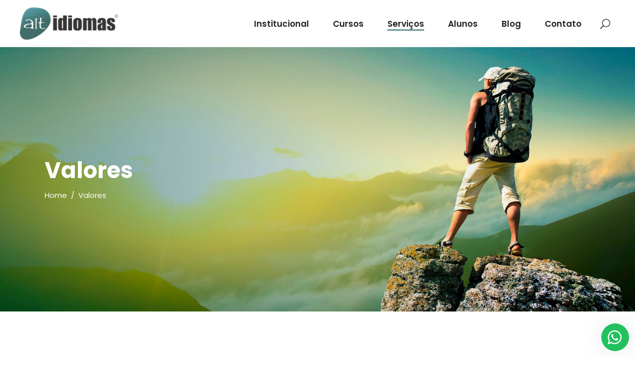

--- FILE ---
content_type: text/html; charset=UTF-8
request_url: https://www.altidiomas.com/valores/
body_size: 37759
content:
<!DOCTYPE html>
<html lang="pt-BR">
<head>
	
		<meta charset="UTF-8"/>
		<link rel="profile" href="https://gmpg.org/xfn/11" />
		
				<meta name="viewport" content="width=device-width,initial-scale=1,user-scalable=yes">
		<meta name='robots' content='index, follow, max-image-preview:large, max-snippet:-1, max-video-preview:-1' />
	<style>img:is([sizes="auto" i], [sizes^="auto," i]) { contain-intrinsic-size: 3000px 1500px }</style>
	
<!-- Google Tag Manager for WordPress by gtm4wp.com -->
<script data-cfasync="false" data-pagespeed-no-defer>
	var gtm4wp_datalayer_name = "dataLayer";
	var dataLayer = dataLayer || [];
</script>
<!-- End Google Tag Manager for WordPress by gtm4wp.com -->
	<!-- This site is optimized with the Yoast SEO plugin v26.4 - https://yoast.com/wordpress/plugins/seo/ -->
	<title>Valores - Alt Idiomas</title>
	<meta name="description" content="Confira osm valores de referência para ter uma ideia dos preços dos cursos na Alt Idiomas." />
	<link rel="canonical" href="https://www.altidiomas.com/valores/" />
	<meta property="og:locale" content="pt_BR" />
	<meta property="og:type" content="article" />
	<meta property="og:title" content="Valores - Alt Idiomas" />
	<meta property="og:description" content="Confira osm valores de referência para ter uma ideia dos preços dos cursos na Alt Idiomas." />
	<meta property="og:url" content="https://www.altidiomas.com/valores/" />
	<meta property="og:site_name" content="Alt Idiomas" />
	<meta property="article:publisher" content="https://www.facebook.com/altidiomas" />
	<meta property="article:modified_time" content="2025-10-09T12:56:43+00:00" />
	<meta property="og:image" content="https://www.altidiomas.com/wp-content/uploads/2019/03/alt-idiomas-site-2018-icon-price.png" />
	<meta property="og:image:width" content="600" />
	<meta property="og:image:height" content="600" />
	<meta property="og:image:type" content="image/png" />
	<meta name="twitter:card" content="summary_large_image" />
	<meta name="twitter:label1" content="Est. tempo de leitura" />
	<meta name="twitter:data1" content="2 minutos" />
	<script type="application/ld+json" class="yoast-schema-graph">{"@context":"https://schema.org","@graph":[{"@type":"WebPage","@id":"https://www.altidiomas.com/valores/","url":"https://www.altidiomas.com/valores/","name":"Valores - Alt Idiomas","isPartOf":{"@id":"https://www.altidiomas.com/#website"},"primaryImageOfPage":{"@id":"https://www.altidiomas.com/valores/#primaryimage"},"image":{"@id":"https://www.altidiomas.com/valores/#primaryimage"},"thumbnailUrl":"https://altidiomas.com/wp-content/uploads/2019/03/alt-idiomas-site-2018-icon-price-300x300.png","datePublished":"2019-02-26T20:00:54+00:00","dateModified":"2025-10-09T12:56:43+00:00","description":"Confira osm valores de referência para ter uma ideia dos preços dos cursos na Alt Idiomas.","breadcrumb":{"@id":"https://www.altidiomas.com/valores/#breadcrumb"},"inLanguage":"pt-BR","potentialAction":[{"@type":"ReadAction","target":["https://www.altidiomas.com/valores/"]}]},{"@type":"ImageObject","inLanguage":"pt-BR","@id":"https://www.altidiomas.com/valores/#primaryimage","url":"https://altidiomas.com/wp-content/uploads/2019/03/alt-idiomas-site-2018-icon-price-300x300.png","contentUrl":"https://altidiomas.com/wp-content/uploads/2019/03/alt-idiomas-site-2018-icon-price-300x300.png"},{"@type":"BreadcrumbList","@id":"https://www.altidiomas.com/valores/#breadcrumb","itemListElement":[{"@type":"ListItem","position":1,"name":"Início","item":"https://www.altidiomas.com/"},{"@type":"ListItem","position":2,"name":"Valores"}]},{"@type":"WebSite","@id":"https://www.altidiomas.com/#website","url":"https://www.altidiomas.com/","name":"Alt Idiomas","description":"Escola de Idiomas - Ensinar idiomas com qualidade máxima e contribuir para o desenvolvimento das pessoas.","publisher":{"@id":"https://www.altidiomas.com/#organization"},"potentialAction":[{"@type":"SearchAction","target":{"@type":"EntryPoint","urlTemplate":"https://www.altidiomas.com/?s={search_term_string}"},"query-input":{"@type":"PropertyValueSpecification","valueRequired":true,"valueName":"search_term_string"}}],"inLanguage":"pt-BR"},{"@type":"Organization","@id":"https://www.altidiomas.com/#organization","name":"Alt Idiomas","url":"https://www.altidiomas.com/","logo":{"@type":"ImageObject","inLanguage":"pt-BR","@id":"https://www.altidiomas.com/#/schema/logo/image/","url":"https://www.altidiomas.com/wp-content/uploads/2022/03/Alt-idiomas-Logo-Landing-page-image-1-2.png","contentUrl":"https://www.altidiomas.com/wp-content/uploads/2022/03/Alt-idiomas-Logo-Landing-page-image-1-2.png","width":1920,"height":1080,"caption":"Alt Idiomas"},"image":{"@id":"https://www.altidiomas.com/#/schema/logo/image/"},"sameAs":["https://www.facebook.com/altidiomas","https://www.instagram.com/altidiomas/","https://br.linkedin.com/company/alt-idiomas"]}]}</script>
	<!-- / Yoast SEO plugin. -->


<link rel='dns-prefetch' href='//apis.google.com' />
<link rel='dns-prefetch' href='//fonts.googleapis.com' />
<link rel='dns-prefetch' href='//use.fontawesome.com' />
<link rel="alternate" type="application/rss+xml" title="Feed para Alt Idiomas &raquo;" href="https://www.altidiomas.com/feed/" />
<link rel="alternate" type="application/rss+xml" title="Feed de comentários para Alt Idiomas &raquo;" href="https://www.altidiomas.com/comments/feed/" />
<link rel="alternate" type="text/calendar" title="Alt Idiomas &raquo; do iCal Feed" href="https://www.altidiomas.com/events/?ical=1" />
<script type="text/javascript">
/* <![CDATA[ */
window._wpemojiSettings = {"baseUrl":"https:\/\/s.w.org\/images\/core\/emoji\/16.0.1\/72x72\/","ext":".png","svgUrl":"https:\/\/s.w.org\/images\/core\/emoji\/16.0.1\/svg\/","svgExt":".svg","source":{"concatemoji":"https:\/\/www.altidiomas.com\/wp-includes\/js\/wp-emoji-release.min.js?ver=6.8.3"}};
/*! This file is auto-generated */
!function(s,n){var o,i,e;function c(e){try{var t={supportTests:e,timestamp:(new Date).valueOf()};sessionStorage.setItem(o,JSON.stringify(t))}catch(e){}}function p(e,t,n){e.clearRect(0,0,e.canvas.width,e.canvas.height),e.fillText(t,0,0);var t=new Uint32Array(e.getImageData(0,0,e.canvas.width,e.canvas.height).data),a=(e.clearRect(0,0,e.canvas.width,e.canvas.height),e.fillText(n,0,0),new Uint32Array(e.getImageData(0,0,e.canvas.width,e.canvas.height).data));return t.every(function(e,t){return e===a[t]})}function u(e,t){e.clearRect(0,0,e.canvas.width,e.canvas.height),e.fillText(t,0,0);for(var n=e.getImageData(16,16,1,1),a=0;a<n.data.length;a++)if(0!==n.data[a])return!1;return!0}function f(e,t,n,a){switch(t){case"flag":return n(e,"\ud83c\udff3\ufe0f\u200d\u26a7\ufe0f","\ud83c\udff3\ufe0f\u200b\u26a7\ufe0f")?!1:!n(e,"\ud83c\udde8\ud83c\uddf6","\ud83c\udde8\u200b\ud83c\uddf6")&&!n(e,"\ud83c\udff4\udb40\udc67\udb40\udc62\udb40\udc65\udb40\udc6e\udb40\udc67\udb40\udc7f","\ud83c\udff4\u200b\udb40\udc67\u200b\udb40\udc62\u200b\udb40\udc65\u200b\udb40\udc6e\u200b\udb40\udc67\u200b\udb40\udc7f");case"emoji":return!a(e,"\ud83e\udedf")}return!1}function g(e,t,n,a){var r="undefined"!=typeof WorkerGlobalScope&&self instanceof WorkerGlobalScope?new OffscreenCanvas(300,150):s.createElement("canvas"),o=r.getContext("2d",{willReadFrequently:!0}),i=(o.textBaseline="top",o.font="600 32px Arial",{});return e.forEach(function(e){i[e]=t(o,e,n,a)}),i}function t(e){var t=s.createElement("script");t.src=e,t.defer=!0,s.head.appendChild(t)}"undefined"!=typeof Promise&&(o="wpEmojiSettingsSupports",i=["flag","emoji"],n.supports={everything:!0,everythingExceptFlag:!0},e=new Promise(function(e){s.addEventListener("DOMContentLoaded",e,{once:!0})}),new Promise(function(t){var n=function(){try{var e=JSON.parse(sessionStorage.getItem(o));if("object"==typeof e&&"number"==typeof e.timestamp&&(new Date).valueOf()<e.timestamp+604800&&"object"==typeof e.supportTests)return e.supportTests}catch(e){}return null}();if(!n){if("undefined"!=typeof Worker&&"undefined"!=typeof OffscreenCanvas&&"undefined"!=typeof URL&&URL.createObjectURL&&"undefined"!=typeof Blob)try{var e="postMessage("+g.toString()+"("+[JSON.stringify(i),f.toString(),p.toString(),u.toString()].join(",")+"));",a=new Blob([e],{type:"text/javascript"}),r=new Worker(URL.createObjectURL(a),{name:"wpTestEmojiSupports"});return void(r.onmessage=function(e){c(n=e.data),r.terminate(),t(n)})}catch(e){}c(n=g(i,f,p,u))}t(n)}).then(function(e){for(var t in e)n.supports[t]=e[t],n.supports.everything=n.supports.everything&&n.supports[t],"flag"!==t&&(n.supports.everythingExceptFlag=n.supports.everythingExceptFlag&&n.supports[t]);n.supports.everythingExceptFlag=n.supports.everythingExceptFlag&&!n.supports.flag,n.DOMReady=!1,n.readyCallback=function(){n.DOMReady=!0}}).then(function(){return e}).then(function(){var e;n.supports.everything||(n.readyCallback(),(e=n.source||{}).concatemoji?t(e.concatemoji):e.wpemoji&&e.twemoji&&(t(e.twemoji),t(e.wpemoji)))}))}((window,document),window._wpemojiSettings);
/* ]]> */
</script>
<style id='wp-emoji-styles-inline-css' type='text/css'>

	img.wp-smiley, img.emoji {
		display: inline !important;
		border: none !important;
		box-shadow: none !important;
		height: 1em !important;
		width: 1em !important;
		margin: 0 0.07em !important;
		vertical-align: -0.1em !important;
		background: none !important;
		padding: 0 !important;
	}
</style>
<style id='classic-theme-styles-inline-css' type='text/css'>
/*! This file is auto-generated */
.wp-block-button__link{color:#fff;background-color:#32373c;border-radius:9999px;box-shadow:none;text-decoration:none;padding:calc(.667em + 2px) calc(1.333em + 2px);font-size:1.125em}.wp-block-file__button{background:#32373c;color:#fff;text-decoration:none}
</style>
<style id='pms-content-restriction-start-style-inline-css' type='text/css'>


</style>
<style id='pms-content-restriction-end-style-inline-css' type='text/css'>


</style>
<style id='pms-account-style-inline-css' type='text/css'>


</style>
<style id='pms-login-style-inline-css' type='text/css'>


</style>
<style id='pms-recover-password-style-inline-css' type='text/css'>


</style>
<style id='pms-register-style-inline-css' type='text/css'>


</style>
<link rel='stylesheet' id='wp-components-css' href='https://www.altidiomas.com/wp-includes/css/dist/components/style.min.css?ver=6.8.3' type='text/css' media='all' />
<link rel='stylesheet' id='wp-preferences-css' href='https://www.altidiomas.com/wp-includes/css/dist/preferences/style.min.css?ver=6.8.3' type='text/css' media='all' />
<link rel='stylesheet' id='wp-block-editor-css' href='https://www.altidiomas.com/wp-includes/css/dist/block-editor/style.min.css?ver=6.8.3' type='text/css' media='all' />
<link rel='stylesheet' id='popup-maker-block-library-style-css' href='https://www.altidiomas.com/wp-content/plugins/popup-maker/dist/packages/block-library-style.css?ver=dbea705cfafe089d65f1' type='text/css' media='all' />
<style id='wppb-edit-profile-style-inline-css' type='text/css'>


</style>
<style id='wppb-login-style-inline-css' type='text/css'>


</style>
<style id='wppb-recover-password-style-inline-css' type='text/css'>


</style>
<style id='wppb-register-style-inline-css' type='text/css'>


</style>
<style id='global-styles-inline-css' type='text/css'>
:root{--wp--preset--aspect-ratio--square: 1;--wp--preset--aspect-ratio--4-3: 4/3;--wp--preset--aspect-ratio--3-4: 3/4;--wp--preset--aspect-ratio--3-2: 3/2;--wp--preset--aspect-ratio--2-3: 2/3;--wp--preset--aspect-ratio--16-9: 16/9;--wp--preset--aspect-ratio--9-16: 9/16;--wp--preset--color--black: #000000;--wp--preset--color--cyan-bluish-gray: #abb8c3;--wp--preset--color--white: #ffffff;--wp--preset--color--pale-pink: #f78da7;--wp--preset--color--vivid-red: #cf2e2e;--wp--preset--color--luminous-vivid-orange: #ff6900;--wp--preset--color--luminous-vivid-amber: #fcb900;--wp--preset--color--light-green-cyan: #7bdcb5;--wp--preset--color--vivid-green-cyan: #00d084;--wp--preset--color--pale-cyan-blue: #8ed1fc;--wp--preset--color--vivid-cyan-blue: #0693e3;--wp--preset--color--vivid-purple: #9b51e0;--wp--preset--gradient--vivid-cyan-blue-to-vivid-purple: linear-gradient(135deg,rgba(6,147,227,1) 0%,rgb(155,81,224) 100%);--wp--preset--gradient--light-green-cyan-to-vivid-green-cyan: linear-gradient(135deg,rgb(122,220,180) 0%,rgb(0,208,130) 100%);--wp--preset--gradient--luminous-vivid-amber-to-luminous-vivid-orange: linear-gradient(135deg,rgba(252,185,0,1) 0%,rgba(255,105,0,1) 100%);--wp--preset--gradient--luminous-vivid-orange-to-vivid-red: linear-gradient(135deg,rgba(255,105,0,1) 0%,rgb(207,46,46) 100%);--wp--preset--gradient--very-light-gray-to-cyan-bluish-gray: linear-gradient(135deg,rgb(238,238,238) 0%,rgb(169,184,195) 100%);--wp--preset--gradient--cool-to-warm-spectrum: linear-gradient(135deg,rgb(74,234,220) 0%,rgb(151,120,209) 20%,rgb(207,42,186) 40%,rgb(238,44,130) 60%,rgb(251,105,98) 80%,rgb(254,248,76) 100%);--wp--preset--gradient--blush-light-purple: linear-gradient(135deg,rgb(255,206,236) 0%,rgb(152,150,240) 100%);--wp--preset--gradient--blush-bordeaux: linear-gradient(135deg,rgb(254,205,165) 0%,rgb(254,45,45) 50%,rgb(107,0,62) 100%);--wp--preset--gradient--luminous-dusk: linear-gradient(135deg,rgb(255,203,112) 0%,rgb(199,81,192) 50%,rgb(65,88,208) 100%);--wp--preset--gradient--pale-ocean: linear-gradient(135deg,rgb(255,245,203) 0%,rgb(182,227,212) 50%,rgb(51,167,181) 100%);--wp--preset--gradient--electric-grass: linear-gradient(135deg,rgb(202,248,128) 0%,rgb(113,206,126) 100%);--wp--preset--gradient--midnight: linear-gradient(135deg,rgb(2,3,129) 0%,rgb(40,116,252) 100%);--wp--preset--font-size--small: 13px;--wp--preset--font-size--medium: 20px;--wp--preset--font-size--large: 36px;--wp--preset--font-size--x-large: 42px;--wp--preset--spacing--20: 0.44rem;--wp--preset--spacing--30: 0.67rem;--wp--preset--spacing--40: 1rem;--wp--preset--spacing--50: 1.5rem;--wp--preset--spacing--60: 2.25rem;--wp--preset--spacing--70: 3.38rem;--wp--preset--spacing--80: 5.06rem;--wp--preset--shadow--natural: 6px 6px 9px rgba(0, 0, 0, 0.2);--wp--preset--shadow--deep: 12px 12px 50px rgba(0, 0, 0, 0.4);--wp--preset--shadow--sharp: 6px 6px 0px rgba(0, 0, 0, 0.2);--wp--preset--shadow--outlined: 6px 6px 0px -3px rgba(255, 255, 255, 1), 6px 6px rgba(0, 0, 0, 1);--wp--preset--shadow--crisp: 6px 6px 0px rgba(0, 0, 0, 1);}:where(.is-layout-flex){gap: 0.5em;}:where(.is-layout-grid){gap: 0.5em;}body .is-layout-flex{display: flex;}.is-layout-flex{flex-wrap: wrap;align-items: center;}.is-layout-flex > :is(*, div){margin: 0;}body .is-layout-grid{display: grid;}.is-layout-grid > :is(*, div){margin: 0;}:where(.wp-block-columns.is-layout-flex){gap: 2em;}:where(.wp-block-columns.is-layout-grid){gap: 2em;}:where(.wp-block-post-template.is-layout-flex){gap: 1.25em;}:where(.wp-block-post-template.is-layout-grid){gap: 1.25em;}.has-black-color{color: var(--wp--preset--color--black) !important;}.has-cyan-bluish-gray-color{color: var(--wp--preset--color--cyan-bluish-gray) !important;}.has-white-color{color: var(--wp--preset--color--white) !important;}.has-pale-pink-color{color: var(--wp--preset--color--pale-pink) !important;}.has-vivid-red-color{color: var(--wp--preset--color--vivid-red) !important;}.has-luminous-vivid-orange-color{color: var(--wp--preset--color--luminous-vivid-orange) !important;}.has-luminous-vivid-amber-color{color: var(--wp--preset--color--luminous-vivid-amber) !important;}.has-light-green-cyan-color{color: var(--wp--preset--color--light-green-cyan) !important;}.has-vivid-green-cyan-color{color: var(--wp--preset--color--vivid-green-cyan) !important;}.has-pale-cyan-blue-color{color: var(--wp--preset--color--pale-cyan-blue) !important;}.has-vivid-cyan-blue-color{color: var(--wp--preset--color--vivid-cyan-blue) !important;}.has-vivid-purple-color{color: var(--wp--preset--color--vivid-purple) !important;}.has-black-background-color{background-color: var(--wp--preset--color--black) !important;}.has-cyan-bluish-gray-background-color{background-color: var(--wp--preset--color--cyan-bluish-gray) !important;}.has-white-background-color{background-color: var(--wp--preset--color--white) !important;}.has-pale-pink-background-color{background-color: var(--wp--preset--color--pale-pink) !important;}.has-vivid-red-background-color{background-color: var(--wp--preset--color--vivid-red) !important;}.has-luminous-vivid-orange-background-color{background-color: var(--wp--preset--color--luminous-vivid-orange) !important;}.has-luminous-vivid-amber-background-color{background-color: var(--wp--preset--color--luminous-vivid-amber) !important;}.has-light-green-cyan-background-color{background-color: var(--wp--preset--color--light-green-cyan) !important;}.has-vivid-green-cyan-background-color{background-color: var(--wp--preset--color--vivid-green-cyan) !important;}.has-pale-cyan-blue-background-color{background-color: var(--wp--preset--color--pale-cyan-blue) !important;}.has-vivid-cyan-blue-background-color{background-color: var(--wp--preset--color--vivid-cyan-blue) !important;}.has-vivid-purple-background-color{background-color: var(--wp--preset--color--vivid-purple) !important;}.has-black-border-color{border-color: var(--wp--preset--color--black) !important;}.has-cyan-bluish-gray-border-color{border-color: var(--wp--preset--color--cyan-bluish-gray) !important;}.has-white-border-color{border-color: var(--wp--preset--color--white) !important;}.has-pale-pink-border-color{border-color: var(--wp--preset--color--pale-pink) !important;}.has-vivid-red-border-color{border-color: var(--wp--preset--color--vivid-red) !important;}.has-luminous-vivid-orange-border-color{border-color: var(--wp--preset--color--luminous-vivid-orange) !important;}.has-luminous-vivid-amber-border-color{border-color: var(--wp--preset--color--luminous-vivid-amber) !important;}.has-light-green-cyan-border-color{border-color: var(--wp--preset--color--light-green-cyan) !important;}.has-vivid-green-cyan-border-color{border-color: var(--wp--preset--color--vivid-green-cyan) !important;}.has-pale-cyan-blue-border-color{border-color: var(--wp--preset--color--pale-cyan-blue) !important;}.has-vivid-cyan-blue-border-color{border-color: var(--wp--preset--color--vivid-cyan-blue) !important;}.has-vivid-purple-border-color{border-color: var(--wp--preset--color--vivid-purple) !important;}.has-vivid-cyan-blue-to-vivid-purple-gradient-background{background: var(--wp--preset--gradient--vivid-cyan-blue-to-vivid-purple) !important;}.has-light-green-cyan-to-vivid-green-cyan-gradient-background{background: var(--wp--preset--gradient--light-green-cyan-to-vivid-green-cyan) !important;}.has-luminous-vivid-amber-to-luminous-vivid-orange-gradient-background{background: var(--wp--preset--gradient--luminous-vivid-amber-to-luminous-vivid-orange) !important;}.has-luminous-vivid-orange-to-vivid-red-gradient-background{background: var(--wp--preset--gradient--luminous-vivid-orange-to-vivid-red) !important;}.has-very-light-gray-to-cyan-bluish-gray-gradient-background{background: var(--wp--preset--gradient--very-light-gray-to-cyan-bluish-gray) !important;}.has-cool-to-warm-spectrum-gradient-background{background: var(--wp--preset--gradient--cool-to-warm-spectrum) !important;}.has-blush-light-purple-gradient-background{background: var(--wp--preset--gradient--blush-light-purple) !important;}.has-blush-bordeaux-gradient-background{background: var(--wp--preset--gradient--blush-bordeaux) !important;}.has-luminous-dusk-gradient-background{background: var(--wp--preset--gradient--luminous-dusk) !important;}.has-pale-ocean-gradient-background{background: var(--wp--preset--gradient--pale-ocean) !important;}.has-electric-grass-gradient-background{background: var(--wp--preset--gradient--electric-grass) !important;}.has-midnight-gradient-background{background: var(--wp--preset--gradient--midnight) !important;}.has-small-font-size{font-size: var(--wp--preset--font-size--small) !important;}.has-medium-font-size{font-size: var(--wp--preset--font-size--medium) !important;}.has-large-font-size{font-size: var(--wp--preset--font-size--large) !important;}.has-x-large-font-size{font-size: var(--wp--preset--font-size--x-large) !important;}
:where(.wp-block-post-template.is-layout-flex){gap: 1.25em;}:where(.wp-block-post-template.is-layout-grid){gap: 1.25em;}
:where(.wp-block-columns.is-layout-flex){gap: 2em;}:where(.wp-block-columns.is-layout-grid){gap: 2em;}
:root :where(.wp-block-pullquote){font-size: 1.5em;line-height: 1.6;}
</style>
<link rel='stylesheet' id='academist-membership-style-css' href='https://www.altidiomas.com/wp-content/plugins/academist-membership/assets/css/membership.min.css?ver=6.8.3' type='text/css' media='all' />
<link rel='stylesheet' id='academist-membership-responsive-style-css' href='https://www.altidiomas.com/wp-content/plugins/academist-membership/assets/css/membership-responsive.min.css?ver=6.8.3' type='text/css' media='all' />
<link rel='stylesheet' id='bbp-default-css' href='https://www.altidiomas.com/wp-content/plugins/bbpress/templates/default/css/bbpress.min.css?ver=2.6.14' type='text/css' media='all' />
<link rel='stylesheet' id='contact-form-7-css' href='https://www.altidiomas.com/wp-content/plugins/contact-form-7/includes/css/styles.css?ver=6.1.4' type='text/css' media='all' />
<link rel='stylesheet' id='dashicons-css' href='https://www.altidiomas.com/wp-includes/css/dashicons.min.css?ver=6.8.3' type='text/css' media='all' />
<link rel='stylesheet' id='wp-jquery-ui-dialog-css' href='https://www.altidiomas.com/wp-includes/css/jquery-ui-dialog.min.css?ver=6.8.3' type='text/css' media='all' />
<link rel='stylesheet' id='rs-plugin-settings-css' href='https://www.altidiomas.com/wp-content/plugins/revslider/public/assets/css/settings.css?ver=5.4.8' type='text/css' media='all' />
<style id='rs-plugin-settings-inline-css' type='text/css'>
#rs-demo-id {}
</style>
<link rel='stylesheet' id='tribe-events-v2-single-skeleton-css' href='https://www.altidiomas.com/wp-content/plugins/the-events-calendar/build/css/tribe-events-single-skeleton.css?ver=6.15.12.2' type='text/css' media='all' />
<link rel='stylesheet' id='tribe-events-v2-single-skeleton-full-css' href='https://www.altidiomas.com/wp-content/plugins/the-events-calendar/build/css/tribe-events-single-full.css?ver=6.15.12.2' type='text/css' media='all' />
<link rel='stylesheet' id='tec-events-elementor-widgets-base-styles-css' href='https://www.altidiomas.com/wp-content/plugins/the-events-calendar/build/css/integrations/plugins/elementor/widgets/widget-base.css?ver=6.15.12.2' type='text/css' media='all' />
<link rel='stylesheet' id='academist-elated-default-style-css' href='https://www.altidiomas.com/wp-content/themes/academist/style.css?ver=6.8.3' type='text/css' media='all' />
<link rel='stylesheet' id='academist-elated-modules-css' href='https://www.altidiomas.com/wp-content/themes/academist/assets/css/modules.min.css?ver=6.8.3' type='text/css' media='all' />
<link rel='stylesheet' id='eltdf-dripicons-css' href='https://www.altidiomas.com/wp-content/themes/academist/framework/lib/icons-pack/dripicons/dripicons.css?ver=6.8.3' type='text/css' media='all' />
<link rel='stylesheet' id='eltdf-font-elegant-css' href='https://www.altidiomas.com/wp-content/themes/academist/framework/lib/icons-pack/elegant-icons/style.min.css?ver=6.8.3' type='text/css' media='all' />
<link rel='stylesheet' id='eltdf-font-awesome-css' href='https://www.altidiomas.com/wp-content/themes/academist/framework/lib/icons-pack/font-awesome/css/fontawesome-all.min.css?ver=6.8.3' type='text/css' media='all' />
<link rel='stylesheet' id='eltdf-ion-icons-css' href='https://www.altidiomas.com/wp-content/themes/academist/framework/lib/icons-pack/ion-icons/css/ionicons.min.css?ver=6.8.3' type='text/css' media='all' />
<link rel='stylesheet' id='eltdf-linea-icons-css' href='https://www.altidiomas.com/wp-content/themes/academist/framework/lib/icons-pack/linea-icons/style.css?ver=6.8.3' type='text/css' media='all' />
<link rel='stylesheet' id='eltdf-linear-icons-css' href='https://www.altidiomas.com/wp-content/themes/academist/framework/lib/icons-pack/linear-icons/style.css?ver=6.8.3' type='text/css' media='all' />
<link rel='stylesheet' id='eltdf-simple-line-icons-css' href='https://www.altidiomas.com/wp-content/themes/academist/framework/lib/icons-pack/simple-line-icons/simple-line-icons.css?ver=6.8.3' type='text/css' media='all' />
<link rel='stylesheet' id='mediaelement-css' href='https://www.altidiomas.com/wp-includes/js/mediaelement/mediaelementplayer-legacy.min.css?ver=4.2.17' type='text/css' media='all' />
<link rel='stylesheet' id='wp-mediaelement-css' href='https://www.altidiomas.com/wp-includes/js/mediaelement/wp-mediaelement.min.css?ver=6.8.3' type='text/css' media='all' />
<link rel='stylesheet' id='academist-elated-style-dynamic-css' href='https://www.altidiomas.com/wp-content/themes/academist/assets/css/style_dynamic.css?ver=1612900775' type='text/css' media='all' />
<link rel='stylesheet' id='academist-elated-modules-responsive-css' href='https://www.altidiomas.com/wp-content/themes/academist/assets/css/modules-responsive.min.css?ver=6.8.3' type='text/css' media='all' />
<link rel='stylesheet' id='academist-elated-style-dynamic-responsive-css' href='https://www.altidiomas.com/wp-content/themes/academist/assets/css/style_dynamic_responsive.css?ver=1612900775' type='text/css' media='all' />
<link rel='stylesheet' id='academist-elated-google-fonts-css' href='https://fonts.googleapis.com/css?family=Poppins%3A300%2C400%2C500%2C600%2C700%7COpen+Sans%3A300%2C400%2C500%2C600%2C700%7CLato%3A300%2C400%2C500%2C600%2C700&#038;subset=latin-ext&#038;ver=1.0.0' type='text/css' media='all' />
<link rel='stylesheet' id='academist-elated-bbpress-style-css' href='https://www.altidiomas.com/wp-content/themes/academist/framework/modules/bbpress/assets/css/bbpress-map.css?ver=6.8.3' type='text/css' media='all' />
<link rel='stylesheet' id='academist-elated-bbpress-responsive-style-css' href='https://www.altidiomas.com/wp-content/themes/academist/framework/modules/bbpress/assets/css/bbpress-responsive-map.css?ver=6.8.3' type='text/css' media='all' />
<link rel='stylesheet' id='newsletter-css' href='https://www.altidiomas.com/wp-content/plugins/newsletter/style.css?ver=9.0.8' type='text/css' media='all' />
<link rel='stylesheet' id='js_composer_front-css' href='https://www.altidiomas.com/wp-content/plugins/js_composer/assets/css/js_composer.min.css?ver=5.5.2' type='text/css' media='all' />
<link rel='stylesheet' id='bfa-font-awesome-css' href='https://use.fontawesome.com/releases/v5.15.4/css/all.css?ver=2.0.3' type='text/css' media='all' />
<link rel='stylesheet' id='bfa-font-awesome-v4-shim-css' href='https://use.fontawesome.com/releases/v5.15.4/css/v4-shims.css?ver=2.0.3' type='text/css' media='all' />
<style id='bfa-font-awesome-v4-shim-inline-css' type='text/css'>

			@font-face {
				font-family: 'FontAwesome';
				src: url('https://use.fontawesome.com/releases/v5.15.4/webfonts/fa-brands-400.eot'),
				url('https://use.fontawesome.com/releases/v5.15.4/webfonts/fa-brands-400.eot?#iefix') format('embedded-opentype'),
				url('https://use.fontawesome.com/releases/v5.15.4/webfonts/fa-brands-400.woff2') format('woff2'),
				url('https://use.fontawesome.com/releases/v5.15.4/webfonts/fa-brands-400.woff') format('woff'),
				url('https://use.fontawesome.com/releases/v5.15.4/webfonts/fa-brands-400.ttf') format('truetype'),
				url('https://use.fontawesome.com/releases/v5.15.4/webfonts/fa-brands-400.svg#fontawesome') format('svg');
			}

			@font-face {
				font-family: 'FontAwesome';
				src: url('https://use.fontawesome.com/releases/v5.15.4/webfonts/fa-solid-900.eot'),
				url('https://use.fontawesome.com/releases/v5.15.4/webfonts/fa-solid-900.eot?#iefix') format('embedded-opentype'),
				url('https://use.fontawesome.com/releases/v5.15.4/webfonts/fa-solid-900.woff2') format('woff2'),
				url('https://use.fontawesome.com/releases/v5.15.4/webfonts/fa-solid-900.woff') format('woff'),
				url('https://use.fontawesome.com/releases/v5.15.4/webfonts/fa-solid-900.ttf') format('truetype'),
				url('https://use.fontawesome.com/releases/v5.15.4/webfonts/fa-solid-900.svg#fontawesome') format('svg');
			}

			@font-face {
				font-family: 'FontAwesome';
				src: url('https://use.fontawesome.com/releases/v5.15.4/webfonts/fa-regular-400.eot'),
				url('https://use.fontawesome.com/releases/v5.15.4/webfonts/fa-regular-400.eot?#iefix') format('embedded-opentype'),
				url('https://use.fontawesome.com/releases/v5.15.4/webfonts/fa-regular-400.woff2') format('woff2'),
				url('https://use.fontawesome.com/releases/v5.15.4/webfonts/fa-regular-400.woff') format('woff'),
				url('https://use.fontawesome.com/releases/v5.15.4/webfonts/fa-regular-400.ttf') format('truetype'),
				url('https://use.fontawesome.com/releases/v5.15.4/webfonts/fa-regular-400.svg#fontawesome') format('svg');
				unicode-range: U+F004-F005,U+F007,U+F017,U+F022,U+F024,U+F02E,U+F03E,U+F044,U+F057-F059,U+F06E,U+F070,U+F075,U+F07B-F07C,U+F080,U+F086,U+F089,U+F094,U+F09D,U+F0A0,U+F0A4-F0A7,U+F0C5,U+F0C7-F0C8,U+F0E0,U+F0EB,U+F0F3,U+F0F8,U+F0FE,U+F111,U+F118-F11A,U+F11C,U+F133,U+F144,U+F146,U+F14A,U+F14D-F14E,U+F150-F152,U+F15B-F15C,U+F164-F165,U+F185-F186,U+F191-F192,U+F1AD,U+F1C1-F1C9,U+F1CD,U+F1D8,U+F1E3,U+F1EA,U+F1F6,U+F1F9,U+F20A,U+F247-F249,U+F24D,U+F254-F25B,U+F25D,U+F267,U+F271-F274,U+F279,U+F28B,U+F28D,U+F2B5-F2B6,U+F2B9,U+F2BB,U+F2BD,U+F2C1-F2C2,U+F2D0,U+F2D2,U+F2DC,U+F2ED,U+F328,U+F358-F35B,U+F3A5,U+F3D1,U+F410,U+F4AD;
			}
		
</style>
<link rel='stylesheet' id='photonic-slider-css' href='https://www.altidiomas.com/wp-content/plugins/photonic/include/ext/splide/splide.min.css?ver=20251201-133956' type='text/css' media='all' />
<link rel='stylesheet' id='photonic-lightbox-css' href='https://www.altidiomas.com/wp-content/plugins/photonic/include/ext/baguettebox/baguettebox.min.css?ver=20251201-133956' type='text/css' media='all' />
<link rel='stylesheet' id='photonic-css' href='https://www.altidiomas.com/wp-content/plugins/photonic/include/css/front-end/core/photonic.min.css?ver=20251201-133956' type='text/css' media='all' />
<style id='photonic-inline-css' type='text/css'>
/* Retrieved from saved CSS */
.photonic-panel { background:  rgb(17,17,17)  !important;

	border-top: none;
	border-right: none;
	border-bottom: none;
	border-left: none;
 }
.photonic-flickr-stream .photonic-pad-photosets { margin: 15px; }
.photonic-flickr-stream .photonic-pad-galleries { margin: 15px; }
.photonic-flickr-stream .photonic-pad-photos { padding: 5px 15px; }
.photonic-google-stream .photonic-pad-photos { padding: 5px 15px; }
.photonic-zenfolio-stream .photonic-pad-photos { padding: 5px 15px; }
.photonic-zenfolio-stream .photonic-pad-photosets { margin: 5px 15px; }
.photonic-instagram-stream .photonic-pad-photos { padding: 5px 15px; }
.photonic-smug-stream .photonic-pad-albums { margin: 15px; }
.photonic-smug-stream .photonic-pad-photos { padding: 5px 15px; }
.photonic-flickr-panel .photonic-pad-photos { padding: 10px 15px; box-sizing: border-box; }
.photonic-smug-panel .photonic-pad-photos { padding: 10px 15px; box-sizing: border-box; }
.photonic-random-layout .photonic-thumb { padding: 2px}
.photonic-masonry-layout .photonic-thumb { padding: 2px}
.photonic-mosaic-layout .photonic-thumb { padding: 2px}
.photonic-ie .photonic-masonry-layout .photonic-level-1, .photonic-ie .photonic-masonry-layout .photonic-level-2 { width: 200px; }

</style>
<link rel='stylesheet' id='elementor-frontend-css' href='https://www.altidiomas.com/wp-content/plugins/elementor/assets/css/frontend.min.css?ver=3.33.2' type='text/css' media='all' />
<link rel='stylesheet' id='elementor-post-27675-css' href='https://www.altidiomas.com/wp-content/uploads/elementor/css/post-27675.css?ver=1766344201' type='text/css' media='all' />
<link rel='stylesheet' id='elementor-pro-css' href='https://www.altidiomas.com/wp-content/plugins/elementor-pro/assets/css/frontend.min.css?ver=3.4.1' type='text/css' media='all' />
<link rel='stylesheet' id='elementor-post-4684-css' href='https://www.altidiomas.com/wp-content/uploads/elementor/css/post-4684.css?ver=1766351708' type='text/css' media='all' />
<link rel='stylesheet' id='wws-public-style-css' href='https://www.altidiomas.com/wp-content/plugins/wordpress-whatsapp-support/assets/css/wws-public-style.css?ver=2.4.0' type='text/css' media='all' />
<style id='wws-public-style-inline-css' type='text/css'>
.wws--bg-color {
			background-color: #22c15e;
		}.wws--text-color {
				color: #ffffff;
		}.wws-popup__open-btn {
				display: flex;
				justify-content: center;
				align-items: center;
				width: 56px;
				height: 56px;
				border-radius: 50%;
				margin-top: 10px;
				cursor: pointer;
			}
			.wws-popup__open-btn svg {
				height: auto;
				width: 30px;
			}.wws-popup-container--position {
					right: 12px;
					bottom: 12px;
				}
				.wws-popup__open-btn { float: right; }
				.wws-gradient--position {
				  bottom: 0;
				  right: 0;
				  background: radial-gradient(ellipse at bottom right, rgba(29, 39, 54, 0.2) 0, rgba(29, 39, 54, 0) 72%);
				}@media( max-width: 720px ) {
				.wws-popup__open-btn {
					padding: 0 !important;
					width: 60px !important;
					height: 60px !important;
					border-radius: 50% !important;
					display: flex !important;
					justify-content: center !important;
					align-items: center !important;
					font-size: 30px !important;
				}
				.wws-popup__open-btn > svg {
					padding-right: 0;
					width: 30px;
					height: 30px;
				}
				.wws-popup__open-btn span { display: none; }
			}
</style>
<link rel='stylesheet' id='wws-public-template-css' href='https://www.altidiomas.com/wp-content/plugins/wordpress-whatsapp-support/assets/css/wws-public-template-7.css?ver=2.4.0' type='text/css' media='all' />
<link rel='stylesheet' id='elementor-gf-local-roboto-css' href="https://www.altidiomas.com/wp-content/uploads/elementor/google-fonts/css/roboto.css?ver=1749436237" type='text/css' media='all' />
<link rel='stylesheet' id='elementor-gf-local-robotoslab-css' href="https://www.altidiomas.com/wp-content/uploads/elementor/google-fonts/css/robotoslab.css?ver=1749437243" type='text/css' media='all' />
<link rel='stylesheet' id='wppb_stylesheet-css' href='https://www.altidiomas.com/wp-content/plugins/profile-builder/assets/css/style-front-end.css?ver=3.15.0' type='text/css' media='all' />
<script type="text/javascript" src="https://apis.google.com/js/platform.js" id="academist-membership-google-plus-api-js"></script>
<script type="text/javascript" src="https://www.altidiomas.com/wp-includes/js/jquery/jquery.min.js?ver=3.7.1" id="jquery-core-js"></script>
<script type="text/javascript" src="https://www.altidiomas.com/wp-includes/js/jquery/jquery-migrate.min.js?ver=3.4.1" id="jquery-migrate-js"></script>
<script type="text/javascript" src="https://www.altidiomas.com/wp-content/plugins/revslider/public/assets/js/jquery.themepunch.tools.min.js?ver=5.4.8&#039; defer=&#039;defer" id="tp-tools-js"></script>
<script type="text/javascript" src="https://www.altidiomas.com/wp-content/plugins/revslider/public/assets/js/jquery.themepunch.revolution.min.js?ver=5.4.8&#039; defer=&#039;defer" id="revmin-js"></script>
<script type="text/javascript" id="tt4b_ajax_script-js-extra">
/* <![CDATA[ */
var tt4b_script_vars = {"pixel_code":"D182RBJC77U1I57TRT9G","currency":"","country":"FR","advanced_matching":"1"};
/* ]]> */
</script>
<script type="text/javascript" src="https://www.altidiomas.com/wp-content/plugins/tiktok-for-business/admin/js/ajaxSnippet.js?ver=v1" id="tt4b_ajax_script-js"></script>
<link rel="https://api.w.org/" href="https://www.altidiomas.com/wp-json/" /><link rel="alternate" title="JSON" type="application/json" href="https://www.altidiomas.com/wp-json/wp/v2/pages/4684" /><link rel="EditURI" type="application/rsd+xml" title="RSD" href="https://www.altidiomas.com/xmlrpc.php?rsd" />
<meta name="generator" content="WordPress 6.8.3" />
<link rel='shortlink' href='https://www.altidiomas.com/?p=4684' />
<link rel="alternate" title="oEmbed (JSON)" type="application/json+oembed" href="https://www.altidiomas.com/wp-json/oembed/1.0/embed?url=https%3A%2F%2Fwww.altidiomas.com%2Fvalores%2F" />
<link rel="alternate" title="oEmbed (XML)" type="text/xml+oembed" href="https://www.altidiomas.com/wp-json/oembed/1.0/embed?url=https%3A%2F%2Fwww.altidiomas.com%2Fvalores%2F&#038;format=xml" />
<meta name="facebook-domain-verification" content="x9s0zy0etrdhsb49rlo2gvvlcve2jy" /><meta name="tec-api-version" content="v1"><meta name="tec-api-origin" content="https://www.altidiomas.com"><link rel="alternate" href="https://www.altidiomas.com/wp-json/tribe/events/v1/" />
<!-- Google Tag Manager for WordPress by gtm4wp.com -->
<!-- GTM Container placement set to footer -->
<script data-cfasync="false" data-pagespeed-no-defer type="text/javascript">
	var dataLayer_content = {"pagePostType":"page","pagePostType2":"single-page","pagePostAuthor":"Dev In Station Tecnologia LTDA"};
	dataLayer.push( dataLayer_content );
</script>
<script data-cfasync="false" data-pagespeed-no-defer type="text/javascript">
(function(w,d,s,l,i){w[l]=w[l]||[];w[l].push({'gtm.start':
new Date().getTime(),event:'gtm.js'});var f=d.getElementsByTagName(s)[0],
j=d.createElement(s),dl=l!='dataLayer'?'&l='+l:'';j.async=true;j.src=
'//www.googletagmanager.com/gtm.js?id='+i+dl;f.parentNode.insertBefore(j,f);
})(window,document,'script','dataLayer','GTM-T9NZN29');
</script>
<!-- End Google Tag Manager for WordPress by gtm4wp.com --><meta name="generator" content="Elementor 3.33.2; features: e_font_icon_svg, additional_custom_breakpoints; settings: css_print_method-external, google_font-enabled, font_display-auto">
<meta name="generator" content="Powered by WPBakery Page Builder - drag and drop page builder for WordPress."/>
<!--[if lte IE 9]><link rel="stylesheet" type="text/css" href="https://www.altidiomas.com/wp-content/plugins/js_composer/assets/css/vc_lte_ie9.min.css" media="screen"><![endif]-->			<style>
				.e-con.e-parent:nth-of-type(n+4):not(.e-lazyloaded):not(.e-no-lazyload),
				.e-con.e-parent:nth-of-type(n+4):not(.e-lazyloaded):not(.e-no-lazyload) * {
					background-image: none !important;
				}
				@media screen and (max-height: 1024px) {
					.e-con.e-parent:nth-of-type(n+3):not(.e-lazyloaded):not(.e-no-lazyload),
					.e-con.e-parent:nth-of-type(n+3):not(.e-lazyloaded):not(.e-no-lazyload) * {
						background-image: none !important;
					}
				}
				@media screen and (max-height: 640px) {
					.e-con.e-parent:nth-of-type(n+2):not(.e-lazyloaded):not(.e-no-lazyload),
					.e-con.e-parent:nth-of-type(n+2):not(.e-lazyloaded):not(.e-no-lazyload) * {
						background-image: none !important;
					}
				}
			</style>
			<meta name="generator" content="Powered by Slider Revolution 5.4.8 - responsive, Mobile-Friendly Slider Plugin for WordPress with comfortable drag and drop interface." />
<link rel="icon" href="https://www.altidiomas.com/wp-content/uploads/2018/06/cropped-favicon-32x32.png" sizes="32x32" />
<link rel="icon" href="https://www.altidiomas.com/wp-content/uploads/2018/06/cropped-favicon-192x192.png" sizes="192x192" />
<link rel="apple-touch-icon" href="https://www.altidiomas.com/wp-content/uploads/2018/06/cropped-favicon-180x180.png" />
<meta name="msapplication-TileImage" content="https://www.altidiomas.com/wp-content/uploads/2018/06/cropped-favicon-270x270.png" />
<script type="text/javascript">function setREVStartSize(e){									
						try{ e.c=jQuery(e.c);var i=jQuery(window).width(),t=9999,r=0,n=0,l=0,f=0,s=0,h=0;
							if(e.responsiveLevels&&(jQuery.each(e.responsiveLevels,function(e,f){f>i&&(t=r=f,l=e),i>f&&f>r&&(r=f,n=e)}),t>r&&(l=n)),f=e.gridheight[l]||e.gridheight[0]||e.gridheight,s=e.gridwidth[l]||e.gridwidth[0]||e.gridwidth,h=i/s,h=h>1?1:h,f=Math.round(h*f),"fullscreen"==e.sliderLayout){var u=(e.c.width(),jQuery(window).height());if(void 0!=e.fullScreenOffsetContainer){var c=e.fullScreenOffsetContainer.split(",");if (c) jQuery.each(c,function(e,i){u=jQuery(i).length>0?u-jQuery(i).outerHeight(!0):u}),e.fullScreenOffset.split("%").length>1&&void 0!=e.fullScreenOffset&&e.fullScreenOffset.length>0?u-=jQuery(window).height()*parseInt(e.fullScreenOffset,0)/100:void 0!=e.fullScreenOffset&&e.fullScreenOffset.length>0&&(u-=parseInt(e.fullScreenOffset,0))}f=u}else void 0!=e.minHeight&&f<e.minHeight&&(f=e.minHeight);e.c.closest(".rev_slider_wrapper").css({height:f})					
						}catch(d){console.log("Failure at Presize of Slider:"+d)}						
					};</script>
		<style type="text/css" id="wp-custom-css">
			.eltdf-icon-text {
	display: inline;
}

footer .eltdf-contact-form-7-widget .eltdf-widget-title-holder {
	margin-top: 0px;
}

footer .wpcf7-text {
	color: white !important;
}

footer .eltdf-contact-form-7-widget .eltdf-widget-title-holder .eltdf-widget-title {
	font-size: 20px;
} 

footer .eltdf-contact-form-7-widget .wpcf7-form-control.wpcf7-submit {
	margin: 0;
} 

.wpcf7-form-control.wpcf7-textarea {
	height: 50px;
}

footer p, footer span, footer a {
	font-size: 18px !important;
	font-weight: 300 !important;
	font-family: Lato;
}

.form-submit #register {
	padding: 14px 31px;
	font-size: 17px;
	font-weight: 600;
	box-sizing: border-box;
	-webkit-appearance: none;
	-webkit-border-radius: 0;
	border-radius: 0;
	color: #fff;
	border: 2px solid transparent;
	line-height: initial;
	background-color: #1F6762;
	cursor: pointer;
}

#eltdf-back-to-top {
	display: none;
}


.blue{
    color: #086a84;
}

body > div.eltdf-wrapper > div > div > div > div.eltdf-title-holder.eltdf-standard-type.eltdf-title-va-header-bottom {
	display: none !important;
}

		</style>
		<style type="text/css" data-type="vc_shortcodes-custom-css">.vc_custom_1551203861188{padding-top: 150px !important;padding-right: 8% !important;padding-bottom: 150px !important;padding-left: 8% !important;}</style><noscript><style type="text/css"> .wpb_animate_when_almost_visible { opacity: 1; }</style></noscript>
</head>
<body class="wp-singular page-template-default page page-id-4684 wp-theme-academist academist-core-1.0 eltdf-social-login-1.0 tribe-no-js academist-ver-1.0 eltdf-grid-1300 eltdf-empty-google-api eltdf-wide-dropdown-menu-content-in-grid eltdf-fixed-on-scroll eltdf-dropdown-animate-height eltdf-header-standard eltdf-menu-area-shadow-disable eltdf-menu-area-in-grid-shadow-disable eltdf-menu-area-border-disable eltdf-menu-area-in-grid-border-disable eltdf-logo-area-border-disable eltdf-logo-area-in-grid-border-disable eltdf-header-vertical-shadow-disable eltdf-header-vertical-border-disable eltdf-default-mobile-header eltdf-sticky-up-mobile-header wpb-js-composer js-comp-ver-5.5.2 vc_responsive eltdf-search-covers-header elementor-default elementor-kit-27675 elementor-page elementor-page-4684" itemscope itemtype="http://schema.org/WebPage">
	
    <div class="eltdf-wrapper">
        <div class="eltdf-wrapper-inner">
			<!-- Google tag (gtag.js) -->
<script async src="https://www.googletagmanager.com/gtag/js?id=AW-1023840515">
</script>
<script>
  window.dataLayer = window.dataLayer || [];
  function gtag(){dataLayer.push(arguments);}
  gtag('js', new Date());

  gtag('config', 'AW-1023840515');
</script>
            
<header class="eltdf-page-header">
		
			<div class="eltdf-fixed-wrapper">
				
	<div class="eltdf-menu-area eltdf-menu-right">
				
						
			<div class="eltdf-vertical-align-containers">
				<div class="eltdf-position-left"><!--
				 --><div class="eltdf-position-left-inner">
						
	
	<div class="eltdf-logo-wrapper">
		<a itemprop="url" href="https://www.altidiomas.com/" style="height: 65px;">
			<img itemprop="image" class="eltdf-normal-logo" src="https://www.altidiomas.com/wp-content/themes/academist/assets/img/logo.png" alt="logo" />
			<img itemprop="image" class="eltdf-dark-logo" src="https://www.altidiomas.com/wp-content/themes/academist/assets/img/logo.png" alt="dark logo" />			<img itemprop="image" class="eltdf-light-logo" src="https://www.altidiomas.com/wp-content/themes/academist/assets/img/logo_white.png" alt="light logo" />		</a>
	</div>

											</div>
				</div>
								<div class="eltdf-position-right"><!--
				 --><div class="eltdf-position-right-inner">
														
	<nav class="eltdf-main-menu eltdf-drop-down eltdf-default-nav">
		<ul id="menu-home" class="clearfix"><li id="nav-menu-item-118" class="menu-item menu-item-type-custom menu-item-object-custom menu-item-has-children  has_sub narrow"><a href="#" class=""><span class="item_outer"><span class="item_text">Institucional</span><i class="eltdf-menu-arrow arrow_carrot-down"></i></span></a>
<div class="second"><div class="inner"><ul>
	<li id="nav-menu-item-4564" class="menu-item menu-item-type-custom menu-item-object-custom "><a href="https://www.altidiomas.com/quem-somos/" class=""><span class="item_outer"><span class="item_text">Quem Somos</span></span></a></li>
	<li id="nav-menu-item-4695" class="menu-item menu-item-type-custom menu-item-object-custom menu-item-has-children sub"><a href="https://www.altidiomas.com/metodologia-de-ensino/" class=""><span class="item_outer"><span class="item_text">Metodologia</span></span></a>
	<ul>
		<li id="nav-menu-item-4492" class="menu-item menu-item-type-custom menu-item-object-custom "><a href="https://www.altidiomas.com/metodologia-de-ensino/musica-diferencial-alt/" class=""><span class="item_outer"><span class="item_text">Música: Diferencial ALT</span></span></a></li>
		<li id="nav-menu-item-4493" class="menu-item menu-item-type-custom menu-item-object-custom "><a href="https://www.altidiomas.com/metodologia-de-ensino/quadro-europeu-comum/" class=""><span class="item_outer"><span class="item_text">Quadro Comum Europeu</span></span></a></li>
	</ul>
</li>
	<li id="nav-menu-item-8988" class="menu-item menu-item-type-post_type menu-item-object-page "><a href="https://www.altidiomas.com/english-in-my-life/" class=""><span class="item_outer"><span class="item_text">English in my Life</span></span></a></li>
	<li id="nav-menu-item-10592" class="menu-item menu-item-type-post_type menu-item-object-page "></li>
</ul></div></div>
</li>
<li id="nav-menu-item-4495" class="menu-item menu-item-type-custom menu-item-object-custom menu-item-has-children  has_sub narrow"><a href="#" class=""><span class="item_outer"><span class="item_text">Cursos</span><i class="eltdf-menu-arrow arrow_carrot-down"></i></span></a>
<div class="second"><div class="inner"><ul>
	<li id="nav-menu-item-4496" class="menu-item menu-item-type-custom menu-item-object-custom menu-item-has-children sub"><a href="https://www.altidiomas.com/cursos-ingles/" class=""><span class="item_outer"><span class="item_text">Inglês</span></span></a>
	<ul>
		<li id="nav-menu-item-4497" class="menu-item menu-item-type-custom menu-item-object-custom "><a href="https://www.altidiomas.com/cursos-kids/" class=""><span class="item_outer"><span class="item_text">Kids</span></span></a></li>
		<li id="nav-menu-item-4498" class="menu-item menu-item-type-custom menu-item-object-custom "><a href="https://www.altidiomas.com/cursos-teen/" class=""><span class="item_outer"><span class="item_text">Teen</span></span></a></li>
		<li id="nav-menu-item-4499" class="menu-item menu-item-type-custom menu-item-object-custom "><a href="https://www.altidiomas.com/cursos-adultos/" class=""><span class="item_outer"><span class="item_text">Adultos</span></span></a></li>
		<li id="nav-menu-item-4500" class="menu-item menu-item-type-custom menu-item-object-custom "><a href="https://www.altidiomas.com/business-english/" class=""><span class="item_outer"><span class="item_text">Business English</span></span></a></li>
	</ul>
</li>
	<li id="nav-menu-item-4501" class="menu-item menu-item-type-custom menu-item-object-custom "><a href="https://www.altidiomas.com/cursos-espanhol/" class=""><span class="item_outer"><span class="item_text">Espanhol</span></span></a></li>
	<li id="nav-menu-item-4503" class="menu-item menu-item-type-custom menu-item-object-custom "><a href="https://www.altidiomas.com/in-company/" class=""><span class="item_outer"><span class="item_text">In Company</span></span></a></li>
	<li id="nav-menu-item-4504" class="menu-item menu-item-type-custom menu-item-object-custom "><a href="https://www.altidiomas.com/cursos-intensivos/" class=""><span class="item_outer"><span class="item_text">Intensivos</span></span></a></li>
	<li id="nav-menu-item-4505" class="menu-item menu-item-type-custom menu-item-object-custom "><a href="https://www.altidiomas.com/curso-online/" class=""><span class="item_outer"><span class="item_text">Curso Online</span></span></a></li>
</ul></div></div>
</li>
<li id="nav-menu-item-4506" class="menu-item menu-item-type-custom menu-item-object-custom current-menu-ancestor current-menu-parent menu-item-has-children eltdf-active-item has_sub narrow"><a href="#" class=" current "><span class="item_outer"><span class="item_text">Serviços</span><i class="eltdf-menu-arrow arrow_carrot-down"></i></span></a>
<div class="second"><div class="inner"><ul>
	<li id="nav-menu-item-4507" class="menu-item menu-item-type-custom menu-item-object-custom "><a href="https://www.altidiomas.com/servicos-testes-de-nivelamento/" class=""><span class="item_outer"><span class="item_text">Testes Nivelamento</span></span></a></li>
	<li id="nav-menu-item-4508" class="menu-item menu-item-type-custom menu-item-object-custom "><a href="https://www.altidiomas.com/programa-bilingue" class=""><span class="item_outer"><span class="item_text">Programa Bilíngue</span></span></a></li>
	<li id="nav-menu-item-4509" class="menu-item menu-item-type-custom menu-item-object-custom "><a href="https://www.altidiomas.com/servicos-empresas-e-convenios/" class=""><span class="item_outer"><span class="item_text">Empresas e Convênios</span></span></a></li>
	<li id="nav-menu-item-4510" class="menu-item menu-item-type-custom menu-item-object-custom "><a href="https://www.altidiomas.com/servicos-traducao/" class=""><span class="item_outer"><span class="item_text">Tradução</span></span></a></li>
	<li id="nav-menu-item-4511" class="menu-item menu-item-type-custom menu-item-object-custom "><a href="https://www.altidiomas.com/servicos-certificados/" class=""><span class="item_outer"><span class="item_text">Certificados</span></span></a></li>
	<li id="nav-menu-item-4512" class="menu-item menu-item-type-custom menu-item-object-custom "><a href="https://www.altidiomas.com/intercambio-2/" class=""><span class="item_outer"><span class="item_text">Intercâmbio</span></span></a></li>
	<li id="nav-menu-item-4513" class="menu-item menu-item-type-custom menu-item-object-custom "><a href="https://www.altidiomas.com/bolsas-de-estudo-2/" class=""><span class="item_outer"><span class="item_text">Bolsas de Estudo</span></span></a></li>
	<li id="nav-menu-item-4514" class="menu-item menu-item-type-custom menu-item-object-custom current-menu-item "><a href="https://www.altidiomas.com/valores/" class=""><span class="item_outer"><span class="item_text">Valores</span></span></a></li>
</ul></div></div>
</li>
<li id="nav-menu-item-5016" class="menu-item menu-item-type-custom menu-item-object-custom menu-item-has-children  has_sub narrow"><a href="#" class=""><span class="item_outer"><span class="item_text">Alunos</span><i class="eltdf-menu-arrow arrow_carrot-down"></i></span></a>
<div class="second"><div class="inner"><ul>
	<li id="nav-menu-item-5019" class="menu-item menu-item-type-custom menu-item-object-custom "><a href="https://www.altidiomas.com/matricula-online/" class=""><span class="item_outer"><span class="item_text">Matrícula Online</span></span></a></li>
	<li id="nav-menu-item-8192" class="menu-item menu-item-type-custom menu-item-object-custom "><a href="/wp-admin" class=""><span class="item_outer"><span class="item_text">Login do Lab</span></span></a></li>
	<li id="nav-menu-item-5966" class="menu-item menu-item-type-custom menu-item-object-custom "><a target="_blank" href="https://www.altidiomas.com/portaldoaluno/" class=""><span class="item_outer"><span class="item_text">Portal do Aluno</span></span></a></li>
	<li id="nav-menu-item-10957" class="menu-item menu-item-type-post_type menu-item-object-page "><a href="https://www.altidiomas.com/painel-do-lab/" class=""><span class="item_outer"><span class="item_text">Painel do Lab</span></span></a></li>
	<li id="nav-menu-item-7250" class="menu-item menu-item-type-post_type menu-item-object-page menu-item-has-children sub"><a href="https://www.altidiomas.com/lab-online-instrucoes/" class=""><span class="item_outer"><span class="item_text">Lab Online<i class="eltdf-menu-featured-icon fa fa-star"></i></span></span></a>
	<ul>
		<li id="nav-menu-item-16071" class="menu-item menu-item-type-custom menu-item-object-custom "><a href="https://classroom.google.com/" class=""><span class="item_outer"><span class="item_text">Route</span></span></a></li>
		<li id="nav-menu-item-8091" class="menu-item menu-item-type-post_type menu-item-object-page "><a href="https://www.altidiomas.com/lab-online-ingles-intro/" class=""><span class="item_outer"><span class="item_text">Inglês &#8211; Intro</span></span></a></li>
		<li id="nav-menu-item-9110" class="menu-item menu-item-type-post_type menu-item-object-page "><a href="https://www.altidiomas.com/lab-online-ingles-lab-adult/" class=""><span class="item_outer"><span class="item_text">Inglês &#8211; Lab Adult</span></span></a></li>
		<li id="nav-menu-item-9116" class="menu-item menu-item-type-post_type menu-item-object-page "><a href="https://www.altidiomas.com/lab-online-ingles-lab-teen/" class=""><span class="item_outer"><span class="item_text">Inglês &#8211; Lab Teen</span></span></a></li>
		<li id="nav-menu-item-9135" class="menu-item menu-item-type-custom menu-item-object-custom "><a href="https://www.usalearns.org" class=""><span class="item_outer"><span class="item_text">Inglês &#8211; USA Learns</span></span></a></li>
	</ul>
</li>
	<li id="nav-menu-item-11743" class="menu-item menu-item-type-post_type menu-item-object-page "><a href="https://www.altidiomas.com/cadastro/" class=""><span class="item_outer"><span class="item_text">Cadastre-se</span></span></a></li>
</ul></div></div>
</li>
<li id="nav-menu-item-4515" class="menu-item menu-item-type-custom menu-item-object-custom menu-item-has-children  has_sub narrow"><a href="https://www.altidiomas.com/blog-alt-idiomas/" class=""><span class="item_outer"><span class="item_text">Blog</span><i class="eltdf-menu-arrow arrow_carrot-down"></i></span></a>
<div class="second"><div class="inner"><ul>
	<li id="nav-menu-item-4516" class="menu-item menu-item-type-custom menu-item-object-custom "><a href="https://www.altidiomas.com/blog-alt-idiomas/" class=""><span class="item_outer"><span class="item_text">Artigos e Novidades</span></span></a></li>
	<li id="nav-menu-item-4517" class="menu-item menu-item-type-custom menu-item-object-custom "><a href="https://www.altidiomas.com/events/" class=""><span class="item_outer"><span class="item_text">Acontece na Alt</span></span></a></li>
</ul></div></div>
</li>
<li id="nav-menu-item-4518" class="menu-item menu-item-type-custom menu-item-object-custom menu-item-has-children  has_sub narrow"><a href="#" class=""><span class="item_outer"><span class="item_text">Contato</span><i class="eltdf-menu-arrow arrow_carrot-down"></i></span></a>
<div class="second"><div class="inner"><ul>
	<li id="nav-menu-item-4519" class="menu-item menu-item-type-custom menu-item-object-custom "><a href="https://www.altidiomas.com/contato/" class=""><span class="item_outer"><span class="item_text">Contato</span></span></a></li>
	<li id="nav-menu-item-4520" class="menu-item menu-item-type-custom menu-item-object-custom "><a href="https://www.altidiomas.com/trabalhe-na-alt/" class=""><span class="item_outer"><span class="item_text">Trabalhe na ALT</span></span></a></li>
</ul></div></div>
</li>
</ul>	</nav>

														
		<a   class="eltdf-search-opener eltdf-icon-has-hover eltdf-search-opener-icon-pack" href="javascript:void(0)">
            <span class="eltdf-search-opener-wrapper">
	            <span aria-hidden="true" class="eltdf-icon-font-elegant icon_search " ></span>	                        </span>
		</a>
						</div>
				</div>
			</div>
			
			</div>
			
			</div>
		
		
	<form action="https://www.altidiomas.com/" class="eltdf-search-cover" method="get">
		<div class="eltdf-container">
		<div class="eltdf-container-inner clearfix">
				<div class="eltdf-form-holder-outer">
				<div class="eltdf-form-holder">
					<div class="eltdf-form-holder-inner">
						<span aria-hidden="true" class="eltdf-icon-font-elegant icon_search "></span>
						<input type="text" placeholder="Pesquisar" name="s" class="eltdf_search_field" autocomplete="off" />
						<a class="eltdf-search-close eltdf-search-close-icon-pack" href="#">
							<span aria-hidden="true" class="eltdf-icon-font-elegant icon_close " ></span>						</a>
					</div>
				</div>
			</div>
			</div>
	</div>
	</form></header>


<header class="eltdf-mobile-header">
		
	<div class="eltdf-mobile-header-inner">
		<div class="eltdf-mobile-header-holder">
			<div class="eltdf-grid">
				<div class="eltdf-vertical-align-containers">
					<div class="eltdf-vertical-align-containers">
													<div class="eltdf-mobile-menu-opener eltdf-mobile-menu-opener-icon-pack">
								<a href="javascript:void(0)">
									<span class="eltdf-mobile-menu-icon">
										<span aria-hidden="true" class="eltdf-icon-font-elegant icon_menu-square_alt2 "></span>									</span>
																	</a>
							</div>
												<div class="eltdf-position-center"><!--
						 --><div class="eltdf-position-center-inner">
								
<div class="eltdf-mobile-logo-wrapper">
	<a itemprop="url" href="https://www.altidiomas.com/" style="height: 65px">
		<img itemprop="image" src="https://www.altidiomas.com/wp-content/themes/academist/assets/img/logo.png" alt="Mobile Logo" />
	</a>
</div>

							</div>
						</div>
						<div class="eltdf-position-right"><!--
						 --><div class="eltdf-position-right-inner">
										
		<a   class="eltdf-search-opener eltdf-icon-has-hover eltdf-search-opener-icon-pack" href="javascript:void(0)">
            <span class="eltdf-search-opener-wrapper">
	            <span aria-hidden="true" class="eltdf-icon-font-elegant icon_search " ></span>	                        </span>
		</a>
								</div>
						</div>
					</div>
				</div>
			</div>
		</div>
		
<nav class="eltdf-mobile-nav">
    <div class="eltdf-grid">
        <ul id="menu-home-1" class=""><li id="mobile-menu-item-118" class="menu-item menu-item-type-custom menu-item-object-custom menu-item-has-children  has_sub"><a href="#" class=" eltdf-mobile-no-link"><span>Institucional</span></a><span class="mobile_arrow"><i class="eltdf-sub-arrow arrow_carrot-right"></i></span>
<ul class="sub_menu">
	<li id="mobile-menu-item-4564" class="menu-item menu-item-type-custom menu-item-object-custom "><a href="https://www.altidiomas.com/quem-somos/" class=""><span>Quem Somos</span></a></li>
	<li id="mobile-menu-item-4695" class="menu-item menu-item-type-custom menu-item-object-custom menu-item-has-children  has_sub"><a href="https://www.altidiomas.com/metodologia-de-ensino/" class=""><span>Metodologia</span></a><span class="mobile_arrow"><i class="eltdf-sub-arrow arrow_carrot-right"></i></span>
	<ul class="sub_menu">
		<li id="mobile-menu-item-4492" class="menu-item menu-item-type-custom menu-item-object-custom "><a href="https://www.altidiomas.com/metodologia-de-ensino/musica-diferencial-alt/" class=""><span>Música: Diferencial ALT</span></a></li>
		<li id="mobile-menu-item-4493" class="menu-item menu-item-type-custom menu-item-object-custom "><a href="https://www.altidiomas.com/metodologia-de-ensino/quadro-europeu-comum/" class=""><span>Quadro Comum Europeu</span></a></li>
	</ul>
</li>
	<li id="mobile-menu-item-8988" class="menu-item menu-item-type-post_type menu-item-object-page "><a href="https://www.altidiomas.com/english-in-my-life/" class=""><span>English in my Life</span></a></li>
	<li id="mobile-menu-item-10592" class="menu-item menu-item-type-post_type menu-item-object-page "></li>
</ul>
</li>
<li id="mobile-menu-item-4495" class="menu-item menu-item-type-custom menu-item-object-custom menu-item-has-children  has_sub"><a href="#" class=" eltdf-mobile-no-link"><span>Cursos</span></a><span class="mobile_arrow"><i class="eltdf-sub-arrow arrow_carrot-right"></i></span>
<ul class="sub_menu">
	<li id="mobile-menu-item-4496" class="menu-item menu-item-type-custom menu-item-object-custom menu-item-has-children  has_sub"><a href="https://www.altidiomas.com/cursos-ingles/" class=""><span>Inglês</span></a><span class="mobile_arrow"><i class="eltdf-sub-arrow arrow_carrot-right"></i></span>
	<ul class="sub_menu">
		<li id="mobile-menu-item-4497" class="menu-item menu-item-type-custom menu-item-object-custom "><a href="https://www.altidiomas.com/cursos-kids/" class=""><span>Kids</span></a></li>
		<li id="mobile-menu-item-4498" class="menu-item menu-item-type-custom menu-item-object-custom "><a href="https://www.altidiomas.com/cursos-teen/" class=""><span>Teen</span></a></li>
		<li id="mobile-menu-item-4499" class="menu-item menu-item-type-custom menu-item-object-custom "><a href="https://www.altidiomas.com/cursos-adultos/" class=""><span>Adultos</span></a></li>
		<li id="mobile-menu-item-4500" class="menu-item menu-item-type-custom menu-item-object-custom "><a href="https://www.altidiomas.com/business-english/" class=""><span>Business English</span></a></li>
	</ul>
</li>
	<li id="mobile-menu-item-4501" class="menu-item menu-item-type-custom menu-item-object-custom "><a href="https://www.altidiomas.com/cursos-espanhol/" class=""><span>Espanhol</span></a></li>
	<li id="mobile-menu-item-4503" class="menu-item menu-item-type-custom menu-item-object-custom "><a href="https://www.altidiomas.com/in-company/" class=""><span>In Company</span></a></li>
	<li id="mobile-menu-item-4504" class="menu-item menu-item-type-custom menu-item-object-custom "><a href="https://www.altidiomas.com/cursos-intensivos/" class=""><span>Intensivos</span></a></li>
	<li id="mobile-menu-item-4505" class="menu-item menu-item-type-custom menu-item-object-custom "><a href="https://www.altidiomas.com/curso-online/" class=""><span>Curso Online</span></a></li>
</ul>
</li>
<li id="mobile-menu-item-4506" class="menu-item menu-item-type-custom menu-item-object-custom current-menu-ancestor current-menu-parent menu-item-has-children eltdf-active-item has_sub"><a href="#" class=" current  eltdf-mobile-no-link"><span>Serviços</span></a><span class="mobile_arrow"><i class="eltdf-sub-arrow arrow_carrot-right"></i></span>
<ul class="sub_menu">
	<li id="mobile-menu-item-4507" class="menu-item menu-item-type-custom menu-item-object-custom "><a href="https://www.altidiomas.com/servicos-testes-de-nivelamento/" class=""><span>Testes Nivelamento</span></a></li>
	<li id="mobile-menu-item-4508" class="menu-item menu-item-type-custom menu-item-object-custom "><a href="https://www.altidiomas.com/programa-bilingue" class=""><span>Programa Bilíngue</span></a></li>
	<li id="mobile-menu-item-4509" class="menu-item menu-item-type-custom menu-item-object-custom "><a href="https://www.altidiomas.com/servicos-empresas-e-convenios/" class=""><span>Empresas e Convênios</span></a></li>
	<li id="mobile-menu-item-4510" class="menu-item menu-item-type-custom menu-item-object-custom "><a href="https://www.altidiomas.com/servicos-traducao/" class=""><span>Tradução</span></a></li>
	<li id="mobile-menu-item-4511" class="menu-item menu-item-type-custom menu-item-object-custom "><a href="https://www.altidiomas.com/servicos-certificados/" class=""><span>Certificados</span></a></li>
	<li id="mobile-menu-item-4512" class="menu-item menu-item-type-custom menu-item-object-custom "><a href="https://www.altidiomas.com/intercambio-2/" class=""><span>Intercâmbio</span></a></li>
	<li id="mobile-menu-item-4513" class="menu-item menu-item-type-custom menu-item-object-custom "><a href="https://www.altidiomas.com/bolsas-de-estudo-2/" class=""><span>Bolsas de Estudo</span></a></li>
	<li id="mobile-menu-item-4514" class="menu-item menu-item-type-custom menu-item-object-custom current-menu-item "><a href="https://www.altidiomas.com/valores/" class=""><span>Valores</span></a></li>
</ul>
</li>
<li id="mobile-menu-item-5016" class="menu-item menu-item-type-custom menu-item-object-custom menu-item-has-children  has_sub"><a href="#" class=" eltdf-mobile-no-link"><span>Alunos</span></a><span class="mobile_arrow"><i class="eltdf-sub-arrow arrow_carrot-right"></i></span>
<ul class="sub_menu">
	<li id="mobile-menu-item-5019" class="menu-item menu-item-type-custom menu-item-object-custom "><a href="https://www.altidiomas.com/matricula-online/" class=""><span>Matrícula Online</span></a></li>
	<li id="mobile-menu-item-8192" class="menu-item menu-item-type-custom menu-item-object-custom "><a href="/wp-admin" class=""><span>Login do Lab</span></a></li>
	<li id="mobile-menu-item-5966" class="menu-item menu-item-type-custom menu-item-object-custom "><a target="_blank" href="https://www.altidiomas.com/portaldoaluno/" class=""><span>Portal do Aluno</span></a></li>
	<li id="mobile-menu-item-10957" class="menu-item menu-item-type-post_type menu-item-object-page "><a href="https://www.altidiomas.com/painel-do-lab/" class=""><span>Painel do Lab</span></a></li>
	<li id="mobile-menu-item-7250" class="menu-item menu-item-type-post_type menu-item-object-page menu-item-has-children  has_sub"><a href="https://www.altidiomas.com/lab-online-instrucoes/" class=""><span>Lab Online</span></a><span class="mobile_arrow"><i class="eltdf-sub-arrow arrow_carrot-right"></i></span>
	<ul class="sub_menu">
		<li id="mobile-menu-item-16071" class="menu-item menu-item-type-custom menu-item-object-custom "><a href="https://classroom.google.com/" class=""><span>Route</span></a></li>
		<li id="mobile-menu-item-8091" class="menu-item menu-item-type-post_type menu-item-object-page "><a href="https://www.altidiomas.com/lab-online-ingles-intro/" class=""><span>Inglês &#8211; Intro</span></a></li>
		<li id="mobile-menu-item-9110" class="menu-item menu-item-type-post_type menu-item-object-page "><a href="https://www.altidiomas.com/lab-online-ingles-lab-adult/" class=""><span>Inglês &#8211; Lab Adult</span></a></li>
		<li id="mobile-menu-item-9116" class="menu-item menu-item-type-post_type menu-item-object-page "><a href="https://www.altidiomas.com/lab-online-ingles-lab-teen/" class=""><span>Inglês &#8211; Lab Teen</span></a></li>
		<li id="mobile-menu-item-9135" class="menu-item menu-item-type-custom menu-item-object-custom "><a href="https://www.usalearns.org" class=""><span>Inglês &#8211; USA Learns</span></a></li>
	</ul>
</li>
	<li id="mobile-menu-item-11743" class="menu-item menu-item-type-post_type menu-item-object-page "><a href="https://www.altidiomas.com/cadastro/" class=""><span>Cadastre-se</span></a></li>
</ul>
</li>
<li id="mobile-menu-item-4515" class="menu-item menu-item-type-custom menu-item-object-custom menu-item-has-children  has_sub"><a href="https://www.altidiomas.com/blog-alt-idiomas/" class=""><span>Blog</span></a><span class="mobile_arrow"><i class="eltdf-sub-arrow arrow_carrot-right"></i></span>
<ul class="sub_menu">
	<li id="mobile-menu-item-4516" class="menu-item menu-item-type-custom menu-item-object-custom "><a href="https://www.altidiomas.com/blog-alt-idiomas/" class=""><span>Artigos e Novidades</span></a></li>
	<li id="mobile-menu-item-4517" class="menu-item menu-item-type-custom menu-item-object-custom "><a href="https://www.altidiomas.com/events/" class=""><span>Acontece na Alt</span></a></li>
</ul>
</li>
<li id="mobile-menu-item-4518" class="menu-item menu-item-type-custom menu-item-object-custom menu-item-has-children  has_sub"><a href="#" class=" eltdf-mobile-no-link"><span>Contato</span></a><span class="mobile_arrow"><i class="eltdf-sub-arrow arrow_carrot-right"></i></span>
<ul class="sub_menu">
	<li id="mobile-menu-item-4519" class="menu-item menu-item-type-custom menu-item-object-custom "><a href="https://www.altidiomas.com/contato/" class=""><span>Contato</span></a></li>
	<li id="mobile-menu-item-4520" class="menu-item menu-item-type-custom menu-item-object-custom "><a href="https://www.altidiomas.com/trabalhe-na-alt/" class=""><span>Trabalhe na ALT</span></a></li>
</ul>
</li>
</ul>    </div>
</nav>

	</div>
	
	<form action="https://www.altidiomas.com/" class="eltdf-search-cover" method="get">
		<div class="eltdf-container">
		<div class="eltdf-container-inner clearfix">
				<div class="eltdf-form-holder-outer">
				<div class="eltdf-form-holder">
					<div class="eltdf-form-holder-inner">
						<span aria-hidden="true" class="eltdf-icon-font-elegant icon_search "></span>
						<input type="text" placeholder="Pesquisar" name="s" class="eltdf_search_field" autocomplete="off" />
						<a class="eltdf-search-close eltdf-search-close-icon-pack" href="#">
							<span aria-hidden="true" class="eltdf-icon-font-elegant icon_close " ></span>						</a>
					</div>
				</div>
			</div>
			</div>
	</div>
	</form></header>

			<a id='eltdf-back-to-top' href='#'>
                <span class="eltdf-icon-stack">
                     <i class="eltdf-icon-font-awesome fa fa-angle-up "></i>                </span>
			</a>
			        
            <div class="eltdf-content" >
                <div class="eltdf-content-inner">
<div class="eltdf-title-holder eltdf-standard-with-breadcrumbs-type eltdf-title-va-window-top eltdf-preload-background eltdf-has-bg-image eltdf-bg-responsive" style="height: 400px;background-color: #1f6762;background-image:url(https://altidiomas.com/wp-content/uploads/2019/03/valores1.jpg);" data-height="400">
			<div class="eltdf-title-image">
			<img itemprop="image" src="https://altidiomas.com/wp-content/uploads/2019/03/valores1.jpg" alt="Image Alt" />
		</div>
		<div class="eltdf-title-wrapper" >
		<div class="eltdf-title-inner">
			<div class="eltdf-grid">
				<div class="eltdf-title-info">
											<h2 class="eltdf-page-title entry-title" style="color: #ffffff">Valores</h2>
															<div class="eltdf-breadcrumbs-info">
						<div itemprop="breadcrumb" class="eltdf-breadcrumbs eltdf-has-inline-style" style="color: #ffffff"><a itemprop="url" href="https://www.altidiomas.com/">Home</a><span class="eltdf-delimiter">&nbsp; / &nbsp;</span><span class="eltdf-current">Valores</span></div>					</div>
				</div>
			</div>
	    </div>
	</div>
</div>


<div class="eltdf-container eltdf-default-page-template">
		
	<div class="eltdf-container-inner clearfix">
        					<div class="eltdf-grid-row eltdf-grid-medium-gutter">
				<div class="eltdf-page-content-holder eltdf-grid-col-12">
							<div data-elementor-type="wp-page" data-elementor-id="4684" class="elementor elementor-4684">
				<div class="elementor-element elementor-element-2d3c17d9 e-flex e-con-boxed e-con e-parent" data-id="2d3c17d9" data-element_type="container">
					<div class="e-con-inner">
				<div class="elementor-element elementor-element-134d4cc0 elementor-widget elementor-widget-text-editor" data-id="134d4cc0" data-element_type="widget" data-widget_type="text-editor.default">
				<div class="elementor-widget-container">
									<div class="vc_row wpb_row vc_row-fluid" ><div class="wpb_animate_when_almost_visible wpb_bounceIn bounceIn wpb_column vc_column_container vc_col-sm-12"><div class="vc_column-inner "><div class="wpb_wrapper">
	<div class="wpb_text_column wpb_content_element " >
		<div class="wpb_wrapper">
			<p style="text-align: center;"><img decoding="async" class="alignnone wp-image-5837" src="https://altidiomas.com/wp-content/uploads/2019/03/alt-idiomas-site-2018-icon-price-300x300.png" alt="" width="156" height="156" srcset="https://www.altidiomas.com/wp-content/uploads/2019/03/alt-idiomas-site-2018-icon-price-300x300.png 300w, https://www.altidiomas.com/wp-content/uploads/2019/03/alt-idiomas-site-2018-icon-price-150x150.png 150w, https://www.altidiomas.com/wp-content/uploads/2019/03/alt-idiomas-site-2018-icon-price.png 600w, https://www.altidiomas.com/wp-content/uploads/2019/03/alt-idiomas-site-2018-icon-price-100x100.png 100w" sizes="(max-width: 156px) 100vw, 156px" /></p>
<h2 style="text-align: center;"><span style="color: #003300;">Valores (referência)</span></h2>
<p>&nbsp;</p>

		</div>
	</div>
</div></div></div></div><div class="vc_row wpb_row vc_row-fluid" ><div class="wpb_column vc_column_container vc_col-sm-6"><div class="vc_column-inner "><div class="wpb_wrapper">
	<div class="wpb_text_column wpb_content_element " >
		<div class="wpb_wrapper">
			<p>Oferecemos uma referência para que você tenha uma ideia dos preços dos cursos na Alt Idiomas. Os valores alteram de acordo com a data, local, modalidade e promoções no momento da matrícula.</p>
<h3><strong>Referência: Inglês Self ou Classic &#8211; Adulto</strong></h3>
<p><strong>Método Self, em Turma na ALT ou online, Adulto: </strong>a partir de parcelas mensais de <strong>R$ 348,39*</strong></p>
<p><strong>Método Classic, em Turma na ALT ou online, Adulto: </strong>a partir de parcelas mensais de <strong>R$ 379,25*</strong></p>
<p><strong>VIP (particular):</strong> sob consulta.</p>
<p><strong>Na sua empresa:</strong> em turma, sob consulta.*</p>
<p><em><span style="font-size: 10px;">*valores com descontos promocionais e sujeitos à disponibilidade de horários, datas, turmas e teachers.</span></em></p>

		</div>
	</div>
</div></div></div><div class="wpb_column vc_column_container vc_col-sm-6"><div class="vc_column-inner "><div class="wpb_wrapper">
	<div class="wpb_text_column wpb_content_element " >
		<div class="wpb_wrapper">
			<h3><strong>Material Didático</strong></h3>
<p>O material didático é fornecido separadamente, a partir de 2 x R$ 199,4*</p>
<p><em><span style="font-size: 10px;">* com desconto exclusivo na ALT idiomas (sob consulta)</span></em>.</p>
<h3><strong>Inglês &#8211; Kids, Junior e Teen</strong></h3>
<p>Valores são até 40% inferiores aos praticados nos cursos para adultos.</p>
<h3><strong>Espanhol</strong></h3>
<p>Valores variam cerca de 10% para mais ou menos de acordo com o idioma e/ou a promoção vigente no momento da matrícula.</p>

		</div>
	</div>
</div></div></div></div><div class="vc_row wpb_row vc_row-fluid" ><div class="wpb_column vc_column_container vc_col-sm-12"><div class="vc_column-inner "><div class="wpb_wrapper"><div class="vc_empty_space"   style="height: 64px" ><span class="vc_empty_space_inner"></span></div>
</div></div></div></div><div class="vc_row wpb_row vc_row-fluid" ><div class="wpb_column vc_column_container vc_col-sm-6"><div class="vc_column-inner "><div class="wpb_wrapper">
	<div class="wpb_text_column wpb_content_element  wpb_animate_when_almost_visible wpb_bounceIn bounceIn" >
		<div class="wpb_wrapper">
			<p style="text-align: center;"><a itemprop="url" href="https://www.altidiomas.com/metodologia-de-ensino/" target="_self" style="background-color: #216d5b" class="eltdf-btn eltdf-btn-medium eltdf-btn-solid eltdf-btn-arrow">
    <span class="eltdf-btn-text">Saiba mais&#8230; Metodologia Alt Idiomas</span>
    <i class="eltdf-icon-font-awesome  " ></i></a></p>

		</div>
	</div>
</div></div></div><div class="wpb_animate_when_almost_visible wpb_bounceIn bounceIn wpb_column vc_column_container vc_col-sm-6"><div class="vc_column-inner "><div class="wpb_wrapper">
	<div class="wpb_text_column wpb_content_element " >
		<div class="wpb_wrapper">
			<p style="text-align: center;"><a itemprop="url" href="https://api.whatsapp.com/send?phone=5511957160020&#038;text=Oi!" target="_self" style="background-color: #216d5b" class="eltdf-btn eltdf-btn-medium eltdf-btn-solid eltdf-btn-arrow"  >
    <span class="eltdf-btn-text">Falar com a Alt via Whatsapp</span>
    <i class="eltdf-icon-font-awesome  " ></i></a></p>

		</div>
	</div>
</div></div></div></div><div class="vc_row wpb_row vc_row-fluid" ><div class="wpb_column vc_column_container vc_col-sm-12"><div class="vc_column-inner "><div class="wpb_wrapper"><div class="vc_empty_space"   style="height: 64px" ><span class="vc_empty_space_inner"></span></div>
</div></div></div></div><div class="vc_row wpb_row vc_row-fluid" ><div class="wpb_column vc_column_container vc_col-sm-12"><div class="vc_column-inner "><div class="wpb_wrapper">
	<div class="wpb_text_column wpb_content_element " >
		<div class="wpb_wrapper">
			<h3 style="text-align: left;">Qual é o próximo passo?</h3>
<p>Já conheço a Alt Idiomas, ou conheço alguém que estuda/estudou na Alt e quero desconto na reserva de vaga: <span style="font-size: 16px;"><strong><span style="color: #008080;"><a style="color: #008080;" href="https://altidiomas.com/matricula-online/">Matrícula Online</a></span></strong></span></p>
<p>Quero falar com a Alt Idiomas por mensagem: <strong><span style="font-size: 16px;"> <a href="https://api.whatsapp.com/send?phone=5511957160020&amp;text=Ola!"><span style="color: #008080;">11 95716-0020 </span></a></span></strong>ou <span style="color: #008080; font-size: 16px;"><strong><a style="color: #008080;" href="https://api.whatsapp.com/send?phone=551143924511&amp;text=Ola!">11 4392-4511</a>.</strong></span><br />
Para saber o seu nível no idioma: <span style="font-size: 16px;"><strong><span style="color: #008080;"><a style="color: #008080;" href="https://altidiomas.com/servicos-testes-de-nivelamento/">Teste de Nivelamento Gratuito</a></span></strong></span></p>
<p></p>

		</div>
	</div>
</div></div></div></div><div class="vc_row wpb_row vc_row-fluid" ><div class="wpb_column vc_column_container vc_col-sm-12"><div class="vc_column-inner "><div class="wpb_wrapper"><div class="vc_empty_space"   style="height: 64px" ><span class="vc_empty_space_inner"></span></div>
</div></div></div></div><div data-vc-full-width="true" data-vc-full-width-init="false" data-vc-stretch-content="true" data-parallax-bg-image="https://www.altidiomas.com/wp-content/uploads/2019/02/fundo1.jpg" data-parallax-bg-speed="1" class="vc_row wpb_row vc_row-fluid vc_custom_1551203861188 eltdf-parallax-row-holder" ><div class="wpb_column vc_column_container vc_col-sm-12"><div class="vc_column-inner "><div class="wpb_wrapper"><div class="eltdf-elements-holder   eltdf-two-columns  eltdf-responsive-mode-1024   " ><div class="eltdf-eh-item     " style="background-color: #1f6762" data-item-class="eltdf-eh-custom-8339" data-1367-1600="24% 12% 27.4% 20%" data-1025-1366="20% 60px 25% 50px" data-769-1024="20% 70px 25% 75px" data-681-768="20% 70px 25% 75px" data-680="60px 11px 90px 22px">
	<div class="eltdf-eh-item-inner">
		<div class="eltdf-eh-item-content eltdf-eh-custom-8339" style="padding: 24% 24% 27.4% 12%">
			
	<div class="wpb_text_column wpb_content_element " >
		<div class="wpb_wrapper">
			<h2><span style="color: #ffffff;">Escolha seus horários, em turmas ou particular, online ou presencial.</span></h2>

		</div>
	</div>
		</div>
	</div>
</div><div class="eltdf-eh-item     eltdf-background-arrow-left" style="border-color: #ffffff;background-color: #ffffff;background-image: url()" data-item-class="eltdf-eh-custom-8096" data-1025-1366="2px 63px 0" data-769-1024="90px 65px 85px 70px" data-681-768="90px 65px 85px 70px" data-680="5px 20px 10px 20px">
	<div class="eltdf-eh-item-inner">
		<div class="eltdf-eh-item-content eltdf-eh-custom-8096" style="padding: 5px 65px 0 70px">
			
	<div class="wpb_text_column wpb_content_element " >
		<div class="wpb_wrapper">
			<h3>Fale com a Alt Idiomas</h3>

		</div>
	</div>
<div class="vc_empty_space"   style="height: 25px" ><span class="vc_empty_space_inner"></span></div>

<div class="wpcf7 no-js" id="wpcf7-f4536-p4684-o1" lang="pt-BR" dir="ltr" data-wpcf7-id="4536">
<div class="screen-reader-response"><p role="status" aria-live="polite" aria-atomic="true"></p> <ul></ul></div>
<form action="/valores/#wpcf7-f4536-p4684-o1" method="post" class="wpcf7-form init cf7_custom_style_3" aria-label="Formulários de contato" novalidate="novalidate" data-status="init">
<fieldset class="hidden-fields-container"><input type="hidden" name="_wpcf7" value="4536" /><input type="hidden" name="_wpcf7_version" value="6.1.4" /><input type="hidden" name="_wpcf7_locale" value="pt_BR" /><input type="hidden" name="_wpcf7_unit_tag" value="wpcf7-f4536-p4684-o1" /><input type="hidden" name="_wpcf7_container_post" value="4684" /><input type="hidden" name="_wpcf7_posted_data_hash" value="" /><input type="hidden" name="_wpcf7_recaptcha_response" value="" />
</fieldset>
<p><label> Seu nome (necessário)<br />
<span class="wpcf7-form-control-wrap" data-name="your-name"><input size="40" maxlength="400" class="wpcf7-form-control wpcf7-text wpcf7-validates-as-required" aria-required="true" aria-invalid="false" value="" type="text" name="your-name" /></span> </label>
</p>
<p><label> Seu e-mail (necessário)<br />
<span class="wpcf7-form-control-wrap" data-name="your-email"><input size="40" maxlength="400" class="wpcf7-form-control wpcf7-email wpcf7-validates-as-required wpcf7-text wpcf7-validates-as-email" aria-required="true" aria-invalid="false" value="" type="email" name="your-email" /></span> </label>
</p>
<p><label> Telefone<br />
<span class="wpcf7-form-control-wrap" data-name="your-telefone"><input size="40" maxlength="400" class="wpcf7-form-control wpcf7-text" aria-invalid="false" value="" type="text" name="your-telefone" /></span> </label>
</p>
<p><label> Mensagem (necessário)<br />
<span class="wpcf7-form-control-wrap" data-name="your-message"><textarea cols="40" rows="10" maxlength="2000" class="wpcf7-form-control wpcf7-textarea wpcf7-validates-as-required" aria-required="true" aria-invalid="false" name="your-message"></textarea></span> </label>
</p>
<p><input class="wpcf7-form-control wpcf7-submit has-spinner" type="submit" value="Enviar" />
</p><p style="display: none !important;" class="akismet-fields-container" data-prefix="_wpcf7_ak_"><label>&#916;<textarea name="_wpcf7_ak_hp_textarea" cols="45" rows="8" maxlength="100"></textarea></label><input type="hidden" id="ak_js_1" name="_wpcf7_ak_js" value="170"/><script>document.getElementById( "ak_js_1" ).setAttribute( "value", ( new Date() ).getTime() );</script></p><input type='hidden' class='wpcf7-pum' value='{"closepopup":false,"closedelay":0,"openpopup":false,"openpopup_id":0}' /><div class="wpcf7-response-output" aria-hidden="true"></div>
</form>
</div>
		</div>
	</div>
</div></div></div></div></div></div><div class="vc_row-full-width vc_clearfix"></div>								</div>
				</div>
					</div>
				</div>
		<div class="elementor-element elementor-element-251308f e-flex e-con-boxed e-con e-parent" data-id="251308f" data-element_type="container">
					<div class="e-con-inner">
					</div>
				</div>
				</div>
							</div>
							</div>
		        	</div>
	
	</div>

<style type="text/css">.eltdf-side-menu-button-opener{display:none}footer .eltdf-page-footer *{color:#fff!important}footer .wpcf7-form-control.wpcf7-textarea{color:#fff!important}.form-row.place-order{width:100%}.woocommerce-terms-and-conditions-wrapper{width:428px;margin-bottom:85px}@media(max-width:540px){#ajusteEspacoMobile{padding-bottom:40px!important}}.cf7_custom_style_3 input.wpcf7-form-control.wpcf7-submit:not([disabled]):hover{color:#fff;background-color:#1f6762!important;border-color:#1f6762!important}.eltdf-course-single-holder .eltdf-course-basic-info-wrapper .eltdf-course-action .eltdf-btn{background-color:#1f6762!important}.eltdf-course-single-holder .eltdf-course-single-type{position:relative;top:-3px;color:#1f6762!important;font-weight:500;font-family:Poppins,sans-serif;font-size:25px;margin-left:21px;border-radius:10px}.eltdf-course-action * .eltdf-btn,.eltdf-course-action>.eltdf-btn{position:relative;width:auto;margin:0;font-family:Poppins,sans-serif;font-size:17px;line-height:2em;font-weight:600;box-sizing:border-box;border-radius:0;-webkit-transition:color .2s ease-in-out,background-color .2s ease-in-out,border-color .2s ease-in-out;-moz-transition:color .2s ease-in-out,background-color .2s ease-in-out,border-color .2s ease-in-out;transition:color .2s ease-in-out,background-color .2s ease-in-out,border-color .2s ease-in-out;padding:15px 23px!important;cursor:pointer}</style>

</div> <!-- close div.content_inner -->
	</div>  <!-- close div.content -->
					<footer class="eltdf-page-footer ">
				<div class="eltdf-footer-top-holder">
    <div class="eltdf-footer-top-inner eltdf-grid">
        <div class="eltdf-grid-row eltdf-footer-top-alignment-left">
                            <div class="eltdf-column-content eltdf-grid-col-6">
                    <div id="text-4" class="widget eltdf-footer-column-1 widget_text"><div class="eltdf-widget-title-holder"><h4 class="eltdf-widget-title">Sobre a ALT Idiomas</h4></div>			<div class="textwidget"><p>Há 27 anos ensinando idiomas a mais de 30 mil alunos no Instituto Alt Idiomas, online, em Colégios e em Empresas. Escola de inglês e espanhol em São Bernardo do Campo (SP).</p>
</div>
		</div><div id="text-13" class="widget eltdf-footer-column-1 widget_text"><div class="eltdf-widget-title-holder"><h4 class="eltdf-widget-title">Fale com a Alt Idiomas</h4></div>			<div class="textwidget"></div>
		</div>		
		<a class="eltdf-icon-widget-holder eltdf-icon-has-hover" data-hover-color="#1f6762" href="https://api.whatsapp.com/send?phone=551143924511" target="_self" >
			<span class="eltdf-icon-element fab fa-whatsapp" style="color: #1f6762"></span>			<span class="eltdf-icon-text " style="color: #ffffff">Atendimento (11) 4392-4511 (Tel e WhatsApp)</span>		</a>
				
		<a class="eltdf-icon-widget-holder eltdf-icon-has-hover" data-hover-color="#1f6762" href="/cdn-cgi/l/email-protection#5e3d31302a3f2a311e3f322a373a3731333f2d703d3133" target="_self">
			<span class="eltdf-icon-element fa fa-envelope" style="color: #1f6762"></span>			<span class="eltdf-icon-text " style="color: #ffffff">E-mail: <span class="__cf_email__" data-cfemail="187b77766c796c775879746c717c717775796b367b7775">[email&#160;protected]</span></span>		</a>
				
		<a class="eltdf-icon-widget-holder eltdf-icon-has-hover" data-hover-color="#1f6762" href="https://api.whatsapp.com/send?phone=5511957160019&#038;text=Ola!" target="_self" >
			<span class="eltdf-icon-element fa fa-phone" style="color: #1f6762"></span>			<span class="eltdf-icon-text " style="color: #ffffff">Pedagógico - (11) 95716-0019 (WhatsApp)</span>		</a>
				
		<a class="eltdf-icon-widget-holder eltdf-icon-has-hover" data-hover-color="#1f6762" href="https://www.google.com/maps/dir/-23.6701203,-46.5909101/Av.+Jos+Odorizzi,+2188+-+Assuno,+So+Bernardo+do+Campo+-+SP,+09861-001/@-23.6879734,-46.5967112,14z/data=!3m1!4b1!4m9!4m8!1m1!4e1!1m5!1m1!1s0x94ce43e557593173:0x84d88d01fa70e60e!2m2!1d-46.5831041!2d-23.7116156" target="_self" >
			<span class="eltdf-icon-element fa fa-location-arrow" style="color: #1f6762"></span>			<span class="eltdf-icon-text " style="color: #ffffff">Avenida José Odorizzi, 2188 - Bairro Assunção, S.B.Campo SP - CEP 09861-001</span>		</a>
				
		<a class="eltdf-icon-widget-holder eltdf-icon-has-hover" data-hover-color="#1f6762" href="/cdn-cgi/l/email-protection#6c000d0e2c0d001805080503010d1f420f0301" target="_self">
			<span class="eltdf-icon-element fa fa-envelope" style="color: #1f6762"></span>			<span class="eltdf-icon-text " style="color: #ffffff">E-mail: <span class="__cf_email__" data-cfemail="432f222103222f372a272a2c2e22306d202c2e">[email&#160;protected]</span></span>		</a>
				<a class="eltdf-social-icon-widget-holder eltdf-icon-has-hover" data-hover-color="#1f6762" style="color: #1f6762;;font-size: 24px;margin: 0px 5px 1px 6px;" href="https://www.youtube.com/user/altidiomas1" target="_blank">
			<span class="eltdf-social-icon-widget   ion-social-youtube    "></span>		</a>
				<a class="eltdf-social-icon-widget-holder eltdf-icon-has-hover" data-hover-color="#1f6762" style="color: #1f6762;;font-size: 24px;margin: 3px 5px 0 0;" href="https://www.facebook.com/altidiomas/" target="_blank">
			<span class="eltdf-social-icon-widget fab fa-facebook      "></span>		</a>
				<a class="eltdf-social-icon-widget-holder eltdf-icon-has-hover" data-hover-color="#1f6762" style="color: #1f6762;;font-size: 24px;margin: 4px 5px 0 0;" href="https://www.instagram.com/altidiomas/" target="_blank">
			<span class="eltdf-social-icon-widget fab fa-instagram      "></span>		</a>
				<a class="eltdf-social-icon-widget-holder eltdf-icon-has-hover" data-hover-color="#1f6762" style="color: #1f6762;;font-size: 24px;margin: 4px 5px 0 0;" href="https://pt.linkedin.com/company/alt-idiomas" target="_blank">
			<span class="eltdf-social-icon-widget fab fa-linkedin      "></span>		</a>
		                </div>
                            <div class="eltdf-column-content eltdf-grid-col-6">
                    		<div class="widget eltdf-contact-form-7-widget " style="margin-bottom: 0px">
			<div class="eltdf-widget-title-holder"><h4 class="eltdf-widget-title">Deseja enviar uma mensagem?<span class="eltdf-cf7-widget-subtitle"></span></h4></div>

						
<div class="wpcf7 no-js" id="wpcf7-f3807-o2" lang="pt-BR" dir="ltr" data-wpcf7-id="3807">
<div class="screen-reader-response"><p role="status" aria-live="polite" aria-atomic="true"></p> <ul></ul></div>
<form action="/valores/#wpcf7-f3807-o2" method="post" class="wpcf7-form init" aria-label="Formulários de contato" novalidate="novalidate" data-status="init">
<fieldset class="hidden-fields-container"><input type="hidden" name="_wpcf7" value="3807" /><input type="hidden" name="_wpcf7_version" value="6.1.4" /><input type="hidden" name="_wpcf7_locale" value="pt_BR" /><input type="hidden" name="_wpcf7_unit_tag" value="wpcf7-f3807-o2" /><input type="hidden" name="_wpcf7_container_post" value="0" /><input type="hidden" name="_wpcf7_posted_data_hash" value="" /><input type="hidden" name="_wpcf7_recaptcha_response" value="" />
</fieldset>
<p><label> Seu nome<br />
<span class="wpcf7-form-control-wrap" data-name="your-name"><input size="40" maxlength="400" class="wpcf7-form-control wpcf7-text wpcf7-validates-as-required" aria-required="true" aria-invalid="false" value="" type="text" name="your-name" /></span> </label>
</p>
<p><label> Seu e-mail<br />
<span class="wpcf7-form-control-wrap" data-name="your-email"><input size="40" maxlength="400" class="wpcf7-form-control wpcf7-email wpcf7-validates-as-required wpcf7-text wpcf7-validates-as-email" aria-required="true" aria-invalid="false" value="" type="email" name="your-email" /></span> </label>
</p>
<p><label> Assunto<br />
<span class="wpcf7-form-control-wrap" data-name="your-subject"><input size="40" maxlength="400" class="wpcf7-form-control wpcf7-text" aria-invalid="false" value="" type="text" name="your-subject" /></span> </label>
</p>
<p><label> Sua mensagem<br />
<span class="wpcf7-form-control-wrap" data-name="your-message"><textarea cols="40" rows="10" maxlength="2000" class="wpcf7-form-control wpcf7-textarea" aria-invalid="false" name="your-message"></textarea></span> </label>
</p>
<p><input class="wpcf7-form-control wpcf7-submit has-spinner" type="submit" value="Enviar" />
</p><p style="display: none !important;" class="akismet-fields-container" data-prefix="_wpcf7_ak_"><label>&#916;<textarea name="_wpcf7_ak_hp_textarea" cols="45" rows="8" maxlength="100"></textarea></label><input type="hidden" id="ak_js_2" name="_wpcf7_ak_js" value="219"/><script data-cfasync="false" src="/cdn-cgi/scripts/5c5dd728/cloudflare-static/email-decode.min.js"></script><script>document.getElementById( "ak_js_2" ).setAttribute( "value", ( new Date() ).getTime() );</script></p><input type='hidden' class='wpcf7-pum' value='{"closepopup":false,"closedelay":0,"openpopup":false,"openpopup_id":0}' /><div class="wpcf7-response-output" aria-hidden="true"></div>
</form>
</div>
		</div>
		                </div>
                    </div>
    </div>
</div><div class="eltdf-footer-bottom-holder">
    <div class="eltdf-footer-bottom-inner eltdf-grid">
        <div class="eltdf-grid-row ">
                            <div class="eltdf-grid-col-6">
                    <div id="text-5" class="widget eltdf-footer-bottom-column-1 widget_text">			<div class="textwidget"><p><span style="color: #b6b6b6;">Direitos reservados © Alt Idiomas.</span></p>
</div>
		</div>                </div>
                            <div class="eltdf-grid-col-6">
                                    </div>
                    </div>
    </div>
</div>			</footer>
			</div> <!-- close div.eltdf-wrapper-inner  -->
</div> <!-- close div.eltdf-wrapper -->
<script type="speculationrules">
{"prefetch":[{"source":"document","where":{"and":[{"href_matches":"\/*"},{"not":{"href_matches":["\/wp-*.php","\/wp-admin\/*","\/wp-content\/uploads\/*","\/wp-content\/*","\/wp-content\/plugins\/*","\/wp-content\/themes\/academist\/*","\/*\\?(.+)"]}},{"not":{"selector_matches":"a[rel~=\"nofollow\"]"}},{"not":{"selector_matches":".no-prefetch, .no-prefetch a"}}]},"eagerness":"conservative"}]}
</script>

<script type="text/javascript" id="bbp-swap-no-js-body-class">
	document.body.className = document.body.className.replace( 'bbp-no-js', 'bbp-js' );
</script>

		<script>
		( function ( body ) {
			'use strict';
			body.className = body.className.replace( /\btribe-no-js\b/, 'tribe-js' );
		} )( document.body );
		</script>
		
<!-- GTM Container placement set to footer -->
<!-- Google Tag Manager (noscript) -->
				<noscript><iframe src="https://www.googletagmanager.com/ns.html?id=GTM-T9NZN29" height="0" width="0" style="display:none;visibility:hidden" aria-hidden="true"></iframe></noscript>
<!-- End Google Tag Manager (noscript) --><style type="text/css"> 
         /* Hide reCAPTCHA V3 badge */
        .grecaptcha-badge {
        
            visibility: hidden !important;
        
        }
    </style>
<div id="wws-layout-7" class="wws-popup-container wws-popup-container--position">

			<div class="wws-gradient wws-gradient--position"></div>
	
	<!-- Popup -->
	<div class="wws-popup" data-wws-popup-status="0">

		<!-- Popup header -->
		<div class="wws-popup__header">

			<!-- Popup close button -->
			<div class="wws-popup__close-btn wws--text-color wws--bg-color wws-shadow">
				<svg xmlns="http://www.w3.org/2000/svg" viewBox="0 0 352 512"><path fill="currentColor" d="M242.72 256l100.07-100.07c12.28-12.28 12.28-32.19 0-44.48l-22.24-22.24c-12.28-12.28-32.19-12.28-44.48 0L176 189.28 75.93 89.21c-12.28-12.28-32.19-12.28-44.48 0L9.21 111.45c-12.28 12.28-12.28 32.19 0 44.48L109.28 256 9.21 356.07c-12.28 12.28-12.28 32.19 0 44.48l22.24 22.24c12.28 12.28 32.2 12.28 44.48 0L176 322.72l100.07 100.07c12.28 12.28 32.2 12.28 44.48 0l22.24-22.24c12.28-12.28 12.28-32.19 0-44.48L242.72 256z"/></svg>			</div>
			<div class="wws-clearfix"></div>
			<!-- .Popup close button -->

		</div>
		<!-- .Popup header -->

		<!-- Popup body -->
		<div class="wws-popup__body">

			<!-- Popup support -->
			<div class="wws-popup__support-wrapper">
				<div class="wws-popup__support wws-shadow">
					<div class="wws-popup__support-about wws--text-color wws--bg-color">
						<div class="wws-popup__support-img-wrapper">
															<img class="wws-popup__support-img" src="https://www.altidiomas.com/wp-content/uploads/2025/01/Perfil-Avatares.png" alt="WeCreativez WhatsApp Support" width="50" height="50">
													</div>
						Nossa equipe de suporte ao cliente está aqui para responder às suas perguntas. Pergunte-nos qualquer coisa!					</div>
					<div class="wws-popup__fields_wrapper">

						<div class="wws-popup__support-welcome">
							👋 Olá, como posso ajudar?						</div>

						<div class="wws-popup__fields">

							<input type="text" class="wws-popup__fields-number" placeholder="Informe seu Número">

							<div class="wws-popup__fields-textarea-wrapper">

								<textarea name="" class="wws-popup__input wws-popup__fields-textarea" placeholder="Seu Nome e sua Mensagem"></textarea>

								<svg class="wws-popup__send-btn" version="1.1" id="Layer_1" xmlns="http://www.w3.org/2000/svg" xmlns:xlink="http://www.w3.org/1999/xlink" x="0px" y="0px" viewBox="0 0 40 40" style="enable-background:new 0 0 40 40;" xml:space="preserve">
									<style type="text/css">
										.wws-lau00001{fill:#22c15e80;}
										.wws-lau00002{fill:#22c15e;}
									</style>
									<path id="path0_fill" class="wws-lau00001" d="M38.9,19.8H7.5L2,39L38.9,19.8z"></path>
									<path id="path0_fill_1_" class="wws-lau00002" d="M38.9,19.8H7.5L2,0.7L38.9,19.8z"></path>
								</svg>
 
								<div class="wws-clearfix"></div>

							</div>

						</div>

					</div>
									</div>
			</div>
			<!-- Popup support -->

		</div>
		<!-- .Popup body -->

	</div>
	<!-- .Popup -->

	<div class="wws-clearfix"></div>

	<!-- .Popup footer -->
	<div class="wws-popup__footer">

		<!-- Popup open button -->
		<div class="wws-popup__open-btn wws--text-color wws--bg-color wws-shadow">
			<svg xmlns="http://www.w3.org/2000/svg" viewBox="0 0 448 512"><path fill="currentColor" d="M380.9 97.1C339 55.1 283.2 32 223.9 32c-122.4 0-222 99.6-222 222 0 39.1 10.2 77.3 29.6 111L0 480l117.7-30.9c32.4 17.7 68.9 27 106.1 27h.1c122.3 0 224.1-99.6 224.1-222 0-59.3-25.2-115-67.1-157zm-157 341.6c-33.2 0-65.7-8.9-94-25.7l-6.7-4-69.8 18.3L72 359.2l-4.4-7c-18.5-29.4-28.2-63.3-28.2-98.2 0-101.7 82.8-184.5 184.6-184.5 49.3 0 95.6 19.2 130.4 54.1 34.8 34.9 56.2 81.2 56.1 130.5 0 101.8-84.9 184.6-186.6 184.6zm101.2-138.2c-5.5-2.8-32.8-16.2-37.9-18-5.1-1.9-8.8-2.8-12.5 2.8-3.7 5.6-14.3 18-17.6 21.8-3.2 3.7-6.5 4.2-12 1.4-32.6-16.3-54-29.1-75.5-66-5.7-9.8 5.7-9.1 16.3-30.3 1.8-3.7.9-6.9-.5-9.7-1.4-2.8-12.5-30.1-17.1-41.2-4.5-10.8-9.1-9.3-12.5-9.5-3.2-.2-6.9-.2-10.6-.2-3.7 0-9.7 1.4-14.8 6.9-5.1 5.6-19.4 19-19.4 46.3 0 27.3 19.9 53.7 22.6 57.4 2.8 3.7 39.1 59.7 94.8 83.8 35.2 15.2 49 16.5 66.6 13.9 10.7-1.6 32.8-13.4 37.4-26.4 4.6-13 4.6-24.1 3.2-26.4-1.3-2.5-5-3.9-10.5-6.6z"></path></svg> <span></span>
		</div>
		<div class="wws-clearfix"></div>
		<!-- .Popup open button -->

	</div>
	<!-- Popup footer -->


</div>
<script> /* <![CDATA[ */var tribe_l10n_datatables = {"aria":{"sort_ascending":": activate to sort column ascending","sort_descending":": activate to sort column descending"},"length_menu":"Show _MENU_ entries","empty_table":"No data available in table","info":"Showing _START_ to _END_ of _TOTAL_ entries","info_empty":"Showing 0 to 0 of 0 entries","info_filtered":"(filtered from _MAX_ total entries)","zero_records":"No matching records found","search":"Search:","all_selected_text":"All items on this page were selected. ","select_all_link":"Select all pages","clear_selection":"Clear Selection.","pagination":{"all":"All","next":"Next","previous":"Previous"},"select":{"rows":{"0":"","_":": Selected %d rows","1":": Selected 1 row"}},"datepicker":{"dayNames":["domingo","segunda-feira","ter\u00e7a-feira","quarta-feira","quinta-feira","sexta-feira","s\u00e1bado"],"dayNamesShort":["dom","seg","ter","qua","qui","sex","s\u00e1b"],"dayNamesMin":["D","S","T","Q","Q","S","S"],"monthNames":["janeiro","fevereiro","mar\u00e7o","abril","maio","junho","julho","agosto","setembro","outubro","novembro","dezembro"],"monthNamesShort":["janeiro","fevereiro","mar\u00e7o","abril","maio","junho","julho","agosto","setembro","outubro","novembro","dezembro"],"monthNamesMin":["jan","fev","mar","abr","maio","jun","jul","ago","set","out","nov","dez"],"nextText":"Next","prevText":"Prev","currentText":"Today","closeText":"Done","today":"Today","clear":"Clear"}};/* ]]> */ </script>			<script>
				const lazyloadRunObserver = () => {
					const lazyloadBackgrounds = document.querySelectorAll( `.e-con.e-parent:not(.e-lazyloaded)` );
					const lazyloadBackgroundObserver = new IntersectionObserver( ( entries ) => {
						entries.forEach( ( entry ) => {
							if ( entry.isIntersecting ) {
								let lazyloadBackground = entry.target;
								if( lazyloadBackground ) {
									lazyloadBackground.classList.add( 'e-lazyloaded' );
								}
								lazyloadBackgroundObserver.unobserve( entry.target );
							}
						});
					}, { rootMargin: '200px 0px 200px 0px' } );
					lazyloadBackgrounds.forEach( ( lazyloadBackground ) => {
						lazyloadBackgroundObserver.observe( lazyloadBackground );
					} );
				};
				const events = [
					'DOMContentLoaded',
					'elementor/lazyload/observe',
				];
				events.forEach( ( event ) => {
					document.addEventListener( event, lazyloadRunObserver );
				} );
			</script>
			<link rel='stylesheet' id='animate-css-css' href='https://www.altidiomas.com/wp-content/plugins/js_composer/assets/lib/bower/animate-css/animate.min.css?ver=5.5.2' type='text/css' media='all' />
<link rel='stylesheet' id='pms-style-front-end-css' href='https://www.altidiomas.com/wp-content/plugins/paid-member-subscriptions/assets/css/style-front-end.css?ver=2.16.8' type='text/css' media='all' />
<script type="text/javascript" src="https://www.altidiomas.com/wp-content/plugins/the-events-calendar/common/build/js/user-agent.js?ver=da75d0bdea6dde3898df" id="tec-user-agent-js"></script>
<script src='https://www.altidiomas.com/wp-content/plugins/the-events-calendar/common/build/js/underscore-before.js'></script>
<script type="text/javascript" src="https://www.altidiomas.com/wp-includes/js/underscore.min.js?ver=1.13.7" id="underscore-js"></script>
<script src='https://www.altidiomas.com/wp-content/plugins/the-events-calendar/common/build/js/underscore-after.js'></script>
<script type="text/javascript" src="https://www.altidiomas.com/wp-includes/js/jquery/ui/core.min.js?ver=1.13.3" id="jquery-ui-core-js"></script>
<script type="text/javascript" src="https://www.altidiomas.com/wp-includes/js/jquery/ui/tabs.min.js?ver=1.13.3" id="jquery-ui-tabs-js"></script>
<script type="text/javascript" id="academist-elated-modules-js-extra">
/* <![CDATA[ */
var eltdfGlobalVars = {"vars":{"eltdfAddForAdminBar":0,"eltdfElementAppearAmount":-100,"eltdfAjaxUrl":"https:\/\/www.altidiomas.com\/wp-admin\/admin-ajax.php","sliderNavPrevArrow":"dripicons-chevron-left","sliderNavNextArrow":"dripicons-chevron-right","eltdfStickyHeaderHeight":0,"eltdfStickyHeaderTransparencyHeight":75,"eltdfTopBarHeight":0,"eltdfLogoAreaHeight":0,"eltdfMenuAreaHeight":95,"eltdfMobileHeaderHeight":70}};
var eltdfPerPageVars = {"vars":{"eltdfMobileHeaderHeight":70,"eltdfStickyScrollAmount":0,"eltdfHeaderTransparencyHeight":95,"eltdfHeaderVerticalWidth":0}};
/* ]]> */
</script>
<script type="text/javascript" src="https://www.altidiomas.com/wp-content/themes/academist/assets/js/modules.min.js?ver=6.8.3" id="academist-elated-modules-js"></script>
<script type="text/javascript" src="https://www.altidiomas.com/wp-content/plugins/academist-membership/assets/js/membership.min.js?ver=6.8.3" id="academist-membership-script-js"></script>
<script type="text/javascript" src="https://www.altidiomas.com/wp-includes/js/dist/hooks.min.js?ver=4d63a3d491d11ffd8ac6" id="wp-hooks-js"></script>
<script type="text/javascript" src="https://www.altidiomas.com/wp-includes/js/dist/i18n.min.js?ver=5e580eb46a90c2b997e6" id="wp-i18n-js"></script>
<script type="text/javascript" id="wp-i18n-js-after">
/* <![CDATA[ */
wp.i18n.setLocaleData( { 'text direction\u0004ltr': [ 'ltr' ] } );
/* ]]> */
</script>
<script type="text/javascript" src="https://www.altidiomas.com/wp-content/plugins/contact-form-7/includes/swv/js/index.js?ver=6.1.4" id="swv-js"></script>
<script type="text/javascript" id="contact-form-7-js-translations">
/* <![CDATA[ */
( function( domain, translations ) {
	var localeData = translations.locale_data[ domain ] || translations.locale_data.messages;
	localeData[""].domain = domain;
	wp.i18n.setLocaleData( localeData, domain );
} )( "contact-form-7", {"translation-revision-date":"2025-05-19 13:41:20+0000","generator":"GlotPress\/4.0.1","domain":"messages","locale_data":{"messages":{"":{"domain":"messages","plural-forms":"nplurals=2; plural=n > 1;","lang":"pt_BR"},"Error:":["Erro:"]}},"comment":{"reference":"includes\/js\/index.js"}} );
/* ]]> */
</script>
<script type="text/javascript" id="contact-form-7-js-before">
/* <![CDATA[ */
var wpcf7 = {
    "api": {
        "root": "https:\/\/www.altidiomas.com\/wp-json\/",
        "namespace": "contact-form-7\/v1"
    }
};
/* ]]> */
</script>
<script type="text/javascript" src="https://www.altidiomas.com/wp-content/plugins/contact-form-7/includes/js/index.js?ver=6.1.4" id="contact-form-7-js"></script>
<script type="text/javascript" src="https://www.altidiomas.com/wp-content/plugins/duracelltomi-google-tag-manager/dist/js/gtm4wp-contact-form-7-tracker.js?ver=1.22.2" id="gtm4wp-contact-form-7-tracker-js"></script>
<script type="text/javascript" src="https://www.altidiomas.com/wp-includes/js/jquery/ui/accordion.min.js?ver=1.13.3" id="jquery-ui-accordion-js"></script>
<script type="text/javascript" id="mediaelement-core-js-before">
/* <![CDATA[ */
var mejsL10n = {"language":"pt","strings":{"mejs.download-file":"Fazer download do arquivo","mejs.install-flash":"Voc\u00ea est\u00e1 usando um navegador que n\u00e3o tem Flash ativo ou instalado. Ative o plugin do Flash player ou baixe a \u00faltima vers\u00e3o em https:\/\/get.adobe.com\/flashplayer\/","mejs.fullscreen":"Tela inteira","mejs.play":"Reproduzir","mejs.pause":"Pausar","mejs.time-slider":"Tempo do slider","mejs.time-help-text":"Use as setas esquerda e direita para avan\u00e7ar um segundo. Acima e abaixo para avan\u00e7ar dez segundos.","mejs.live-broadcast":"Transmiss\u00e3o ao vivo","mejs.volume-help-text":"Use as setas para cima ou para baixo para aumentar ou diminuir o volume.","mejs.unmute":"Desativar mudo","mejs.mute":"Mudo","mejs.volume-slider":"Controle de volume","mejs.video-player":"Tocador de v\u00eddeo","mejs.audio-player":"Tocador de \u00e1udio","mejs.captions-subtitles":"Transcri\u00e7\u00f5es\/Legendas","mejs.captions-chapters":"Cap\u00edtulos","mejs.none":"Nenhum","mejs.afrikaans":"Afric\u00e2ner","mejs.albanian":"Alban\u00eas","mejs.arabic":"\u00c1rabe","mejs.belarusian":"Bielorrusso","mejs.bulgarian":"B\u00falgaro","mejs.catalan":"Catal\u00e3o","mejs.chinese":"Chin\u00eas","mejs.chinese-simplified":"Chin\u00eas (simplificado)","mejs.chinese-traditional":"Chin\u00eas (tradicional)","mejs.croatian":"Croata","mejs.czech":"Checo","mejs.danish":"Dinamarqu\u00eas","mejs.dutch":"Holand\u00eas","mejs.english":"Ingl\u00eas","mejs.estonian":"Estoniano","mejs.filipino":"Filipino","mejs.finnish":"Finland\u00eas","mejs.french":"Franc\u00eas","mejs.galician":"Galega","mejs.german":"Alem\u00e3o","mejs.greek":"Grego","mejs.haitian-creole":"Crioulo haitiano","mejs.hebrew":"Hebraico","mejs.hindi":"Hindi","mejs.hungarian":"H\u00fangaro","mejs.icelandic":"Island\u00eas","mejs.indonesian":"Indon\u00e9sio","mejs.irish":"Irland\u00eas","mejs.italian":"Italiano","mejs.japanese":"Japon\u00eas","mejs.korean":"Coreano","mejs.latvian":"Let\u00e3o","mejs.lithuanian":"Lituano","mejs.macedonian":"Maced\u00f4nio","mejs.malay":"Malaio","mejs.maltese":"Malt\u00eas","mejs.norwegian":"Noruegu\u00eas","mejs.persian":"Persa","mejs.polish":"Polon\u00eas","mejs.portuguese":"Portugu\u00eas","mejs.romanian":"Romeno","mejs.russian":"Russo","mejs.serbian":"S\u00e9rvio","mejs.slovak":"Eslovaco","mejs.slovenian":"Esloveno","mejs.spanish":"Espanhol","mejs.swahili":"Sua\u00edli","mejs.swedish":"Sueco","mejs.tagalog":"Tagalo","mejs.thai":"Tailand\u00eas","mejs.turkish":"Turco","mejs.ukrainian":"Ucraniano","mejs.vietnamese":"Vietnamita","mejs.welsh":"Gal\u00eas","mejs.yiddish":"I\u00eddiche"}};
/* ]]> */
</script>
<script type="text/javascript" src="https://www.altidiomas.com/wp-includes/js/mediaelement/mediaelement-and-player.min.js?ver=4.2.17" id="mediaelement-core-js"></script>
<script type="text/javascript" src="https://www.altidiomas.com/wp-includes/js/mediaelement/mediaelement-migrate.min.js?ver=6.8.3" id="mediaelement-migrate-js"></script>
<script type="text/javascript" id="mediaelement-js-extra">
/* <![CDATA[ */
var _wpmejsSettings = {"pluginPath":"\/wp-includes\/js\/mediaelement\/","classPrefix":"mejs-","stretching":"responsive","audioShortcodeLibrary":"mediaelement","videoShortcodeLibrary":"mediaelement"};
/* ]]> */
</script>
<script type="text/javascript" src="https://www.altidiomas.com/wp-includes/js/mediaelement/wp-mediaelement.min.js?ver=6.8.3" id="wp-mediaelement-js"></script>
<script type="text/javascript" src="https://www.altidiomas.com/wp-content/themes/academist/assets/js/modules/plugins/jquery.appear.js?ver=6.8.3" id="appear-js"></script>
<script type="text/javascript" src="https://www.altidiomas.com/wp-content/themes/academist/assets/js/modules/plugins/modernizr.min.js?ver=6.8.3" id="modernizr-js"></script>
<script type="text/javascript" src="https://www.altidiomas.com/wp-includes/js/hoverIntent.min.js?ver=1.10.2" id="hoverIntent-js"></script>
<script type="text/javascript" src="https://www.altidiomas.com/wp-content/themes/academist/assets/js/modules/plugins/jquery.plugin.js?ver=6.8.3" id="jquery-plugin-js"></script>
<script type="text/javascript" src="https://www.altidiomas.com/wp-content/themes/academist/assets/js/modules/plugins/owl.carousel.min.js?ver=6.8.3" id="owl-carousel-js"></script>
<script type="text/javascript" src="https://www.altidiomas.com/wp-content/plugins/js_composer/assets/lib/waypoints/waypoints.min.js?ver=5.5.2" id="waypoints-js"></script>
<script type="text/javascript" src="https://www.altidiomas.com/wp-content/themes/academist/assets/js/modules/plugins/fluidvids.min.js?ver=6.8.3" id="fluidvids-js"></script>
<script type="text/javascript" src="https://www.altidiomas.com/wp-content/themes/academist/assets/js/modules/plugins/perfect-scrollbar.jquery.min.js?ver=6.8.3" id="perfect-scrollbar-js"></script>
<script type="text/javascript" src="https://www.altidiomas.com/wp-content/themes/academist/assets/js/modules/plugins/ScrollToPlugin.min.js?ver=6.8.3" id="ScrollToPlugin-js"></script>
<script type="text/javascript" src="https://www.altidiomas.com/wp-content/themes/academist/assets/js/modules/plugins/parallax.min.js?ver=6.8.3" id="parallax-js"></script>
<script type="text/javascript" src="https://www.altidiomas.com/wp-content/themes/academist/assets/js/modules/plugins/jquery.waitforimages.js?ver=6.8.3" id="waitforimages-js"></script>
<script type="text/javascript" src="https://www.altidiomas.com/wp-content/themes/academist/assets/js/modules/plugins/jquery.prettyPhoto.js?ver=6.8.3" id="prettyphoto-js"></script>
<script type="text/javascript" src="https://www.altidiomas.com/wp-content/themes/academist/assets/js/modules/plugins/jquery.easing.1.3.js?ver=6.8.3" id="jquery-easing-1-3-js"></script>
<script type="text/javascript" src="https://www.altidiomas.com/wp-content/plugins/js_composer/assets/lib/bower/isotope/dist/isotope.pkgd.min.js?ver=5.5.2" id="isotope-js"></script>
<script type="text/javascript" src="https://www.altidiomas.com/wp-content/themes/academist/assets/js/modules/plugins/packery-mode.pkgd.min.js?ver=6.8.3" id="packery-js"></script>
<script type="text/javascript" src="https://www.altidiomas.com/wp-content/plugins/academist-core/shortcodes/countdown/assets/js/plugins/jquery.countdown.min.js?ver=6.8.3" id="countdown-js"></script>
<script type="text/javascript" src="https://www.altidiomas.com/wp-content/plugins/academist-core/shortcodes/counter/assets/js/plugins/counter.js?ver=6.8.3" id="counter-js"></script>
<script type="text/javascript" src="https://www.altidiomas.com/wp-content/plugins/academist-core/shortcodes/counter/assets/js/plugins/absoluteCounter.min.js?ver=6.8.3" id="absoluteCounter-js"></script>
<script type="text/javascript" src="https://www.altidiomas.com/wp-content/plugins/academist-core/shortcodes/custom-font/assets/js/plugins/typed.js?ver=6.8.3" id="typed-js"></script>
<script type="text/javascript" src="https://www.altidiomas.com/wp-content/plugins/academist-core/shortcodes/pie-chart/assets/js/plugins/easypiechart.js?ver=6.8.3" id="easypiechart-js"></script>
<script type="text/javascript" id="newsletter-js-extra">
/* <![CDATA[ */
var newsletter_data = {"action_url":"https:\/\/www.altidiomas.com\/wp-admin\/admin-ajax.php"};
/* ]]> */
</script>
<script type="text/javascript" src="https://www.altidiomas.com/wp-content/plugins/newsletter/main.js?ver=9.0.8" id="newsletter-js"></script>
<script type="text/javascript" src="https://www.google.com/recaptcha/api.js?render=6LeLkRkmAAAAAAXogIPbME8fy_tK7lXZMHXKq_s6&amp;ver=3.0" id="google-recaptcha-js"></script>
<script type="text/javascript" src="https://www.altidiomas.com/wp-includes/js/dist/vendor/wp-polyfill.min.js?ver=3.15.0" id="wp-polyfill-js"></script>
<script type="text/javascript" id="wpcf7-recaptcha-js-before">
/* <![CDATA[ */
var wpcf7_recaptcha = {
    "sitekey": "6LeLkRkmAAAAAAXogIPbME8fy_tK7lXZMHXKq_s6",
    "actions": {
        "homepage": "homepage",
        "contactform": "contactform"
    }
};
/* ]]> */
</script>
<script type="text/javascript" src="https://www.altidiomas.com/wp-content/plugins/contact-form-7/modules/recaptcha/index.js?ver=6.1.4" id="wpcf7-recaptcha-js"></script>
<script type="text/javascript" src="https://www.altidiomas.com/wp-content/plugins/elementor/assets/js/webpack.runtime.min.js?ver=3.33.2" id="elementor-webpack-runtime-js"></script>
<script type="text/javascript" src="https://www.altidiomas.com/wp-content/plugins/elementor/assets/js/frontend-modules.min.js?ver=3.33.2" id="elementor-frontend-modules-js"></script>
<script type="text/javascript" id="elementor-frontend-js-before">
/* <![CDATA[ */
var elementorFrontendConfig = {"environmentMode":{"edit":false,"wpPreview":false,"isScriptDebug":false},"i18n":{"shareOnFacebook":"Compartilhar no Facebook","shareOnTwitter":"Compartilhar no Twitter","pinIt":"Fixar","download":"Baixar","downloadImage":"Baixar imagem","fullscreen":"Tela cheia","zoom":"Zoom","share":"Compartilhar","playVideo":"Reproduzir v\u00eddeo","previous":"Anterior","next":"Pr\u00f3ximo","close":"Fechar","a11yCarouselPrevSlideMessage":"Slide anterior","a11yCarouselNextSlideMessage":"Pr\u00f3ximo slide","a11yCarouselFirstSlideMessage":"Este \u00e9 o primeiro slide","a11yCarouselLastSlideMessage":"Este \u00e9 o \u00faltimo slide","a11yCarouselPaginationBulletMessage":"Ir para o slide"},"is_rtl":false,"breakpoints":{"xs":0,"sm":480,"md":768,"lg":1025,"xl":1440,"xxl":1600},"responsive":{"breakpoints":{"mobile":{"label":"Dispositivos m\u00f3veis no modo retrato","value":767,"default_value":767,"direction":"max","is_enabled":true},"mobile_extra":{"label":"Dispositivos m\u00f3veis no modo paisagem","value":880,"default_value":880,"direction":"max","is_enabled":false},"tablet":{"label":"Tablet no modo retrato","value":1024,"default_value":1024,"direction":"max","is_enabled":true},"tablet_extra":{"label":"Tablet no modo paisagem","value":1200,"default_value":1200,"direction":"max","is_enabled":false},"laptop":{"label":"Notebook","value":1366,"default_value":1366,"direction":"max","is_enabled":false},"widescreen":{"label":"Tela ampla (widescreen)","value":2400,"default_value":2400,"direction":"min","is_enabled":false}},"hasCustomBreakpoints":false},"version":"3.33.2","is_static":false,"experimentalFeatures":{"e_font_icon_svg":true,"additional_custom_breakpoints":true,"container":true,"landing-pages":true,"nested-elements":true,"home_screen":true,"global_classes_should_enforce_capabilities":true,"e_variables":true,"cloud-library":true,"e_opt_in_v4_page":true,"import-export-customization":true,"form-submissions":true},"urls":{"assets":"https:\/\/www.altidiomas.com\/wp-content\/plugins\/elementor\/assets\/","ajaxurl":"https:\/\/www.altidiomas.com\/wp-admin\/admin-ajax.php","uploadUrl":"http:\/\/www.altidiomas.com\/wp-content\/uploads"},"nonces":{"floatingButtonsClickTracking":"fe372ee177"},"swiperClass":"swiper","settings":{"page":[],"editorPreferences":[]},"kit":{"active_breakpoints":["viewport_mobile","viewport_tablet"],"global_image_lightbox":"yes","lightbox_enable_counter":"yes","lightbox_enable_fullscreen":"yes","lightbox_enable_zoom":"yes","lightbox_enable_share":"yes","lightbox_title_src":"title","lightbox_description_src":"description"},"post":{"id":4684,"title":"Valores%20-%20Alt%20Idiomas","excerpt":"","featuredImage":false}};
/* ]]> */
</script>
<script type="text/javascript" src="https://www.altidiomas.com/wp-content/plugins/elementor/assets/js/frontend.min.js?ver=3.33.2" id="elementor-frontend-js"></script>
<script type="text/javascript" src="https://www.altidiomas.com/wp-content/plugins/wordpress-whatsapp-support/assets/libraries/inputmask/jquery.inputmask.min.js?ver=5.0.6" id="wws-input-mask-js"></script>
<script type="text/javascript" id="wws-public-script-js-extra">
/* <![CDATA[ */
var wwsObj = {"support_number":"551143924511","support_number_2":"551143924511","last_support_number":"551143924511","auto_popup":"yes","auto_popup_time":"5","plugin_url":"https:\/\/www.altidiomas.com\/wp-content\/plugins\/wordpress-whatsapp-support\/","is_mobile":"0","current_page_id":"4684","current_page_url":"https:\/\/www.altidiomas.com\/valores\/","popup_layout":"7","group_invitation_id":"XYZ12345678","admin_url":"https:\/\/www.altidiomas.com\/wp-admin\/admin-ajax.php?ver=69571a9c40591","scroll_lenght":"","pre_defined_text":"%0A\r\nP\u00e1gina: Valores%0A\r\nURL: https:\/\/www.altidiomas.com\/valores\/","is_debug":"no","fb_ga_click_tracking":"{\"fb_click_tracking_status\":\"no\",\"fb_click_tracking_event_name\":\"Chat started\",\"fb_click_tracking_event_label\":\"Support\",\"ga_click_tracking_status\":\"yes\",\"ga_click_tracking_event_name\":\"WhatsApp BTN Clicado\",\"ga_click_tracking_event_category\":\"WordPress WhatsApp Support\",\"ga_click_tracking_event_label\":\"Support\"}","is_gdpr":"no","numberMasking":"(99) 99999-9999","whatsapp_mobile_api":"https:\/\/api.whatsapp.com","whatsapp_desktop_api":"https:\/\/web.whatsapp.com","version":"2.4.0","security_token":"c69bad22fa"};
/* ]]> */
</script>
<script type="text/javascript" src="https://www.altidiomas.com/wp-content/plugins/wordpress-whatsapp-support/assets/js/wws-public-script.js?ver=2.4.0" id="wws-public-script-js"></script>
<script type="text/javascript" id="tiktok-pixel-tracking-handle-header-js-after">
/* <![CDATA[ */
!function (w, d, t) {
		 w.TiktokAnalyticsObject=t;var ttq=w[t]=w[t]||[];ttq.methods=["page","track","identify","instances","debug","on","off","once","ready","alias","group","enableCookie","disableCookie"],ttq.setAndDefer=function(t,e){t[e]=function(){t.push([e].concat(Array.prototype.slice.call(arguments,0)))}};for(var i=0;i<ttq.methods.length;i++)ttq.setAndDefer(ttq,ttq.methods[i]);ttq.instance=function(t){for(var e=ttq._i[t]||[],n=0;n<ttq.methods.length;n++)ttq.setAndDefer(e,ttq.methods[n]);return e},ttq.load=function(e,n){var i="https://analytics.tiktok.com/i18n/pixel/events.js";ttq._i=ttq._i||{},ttq._i[e]=[],ttq._i[e]._u=i,ttq._t=ttq._t||{},ttq._t[e]=+new Date,ttq._o=ttq._o||{},ttq._o[e]=n||{},ttq._partner=ttq._partner||"WordPress";var o=document.createElement("script");o.type="text/javascript",o.async=!0,o.src=i+"?sdkid="+e+"&lib="+t;var a=document.getElementsByTagName("script")[0];a.parentNode.insertBefore(o,a)};
		 ttq.load('D182RBJC77U1I57TRT9G');
		 }(window, document, 'ttq');
/* ]]> */
</script>
<script type="text/javascript" id="tiktok-tracking-handle-header-js-after">
/* <![CDATA[ */
ttq.instance('D182RBJC77U1I57TRT9G').track('Pageview', {'event_id': '69571a9c51a7d_tt4b_woocommerce_68502eeb75f2a'})
ttq.instance('D182RBJC77U1I57TRT9G').identify({
            email: 'e3b0c44298fc1c149afbf4c8996fb92427ae41e4649b934ca495991b7852b855',
            phone_number: 'e3b0c44298fc1c149afbf4c8996fb92427ae41e4649b934ca495991b7852b855',
            first_name: 'e3b0c44298fc1c149afbf4c8996fb92427ae41e4649b934ca495991b7852b855',
            last_name: 'e3b0c44298fc1c149afbf4c8996fb92427ae41e4649b934ca495991b7852b855',
            zip_code: 'e3b0c44298fc1c149afbf4c8996fb92427ae41e4649b934ca495991b7852b855'
            })
/* ]]> */
</script>
<script type="text/javascript" src="https://www.altidiomas.com/wp-content/plugins/js_composer/assets/js/dist/js_composer_front.min.js?ver=5.5.2" id="wpb_composer_front_js-js"></script>
<script defer type="text/javascript" src="https://www.altidiomas.com/wp-content/plugins/akismet/_inc/akismet-frontend.js?ver=1764596192" id="akismet-frontend-js"></script>
<script type="text/javascript" id="pms-front-end-js-extra">
/* <![CDATA[ */
var pmsGdpr = {"delete_url":"https:\/\/www.altidiomas.com?pms_user=0&pms_action=pms_delete_user&pms_nonce=838a406cde","delete_text":"Type DELETE to confirm deleting your account and all data associated with it:","delete_error_text":"You did not type DELETE. Try again!"};
var PMS_States = {"IE":{"CW":"Carlow","CN":"Cavan","CE":"Clare","CO":"Cork","DL":"Donegal","D":"Dublin","G":"Galway","KY":"Kerry","KE":"Kildare","KK":"Kilkenny","LS":"Laois","LM":"Leitrim","LK":"Limerick","LD":"Longford","LH":"Louth","MO":"Mayo","MH":"Meath","MN":"Monaghan","OY":"Offaly","RN":"Roscommon","SO":"Sligo","TA":"Tipperary","WD":"Waterford","WH":"Westmeath","WX":"Wexford","WW":"Wicklow"},"AR":{"C":"Ciudad Aut\u00f3noma de Buenos Aires","B":"Buenos Aires","K":"Catamarca","H":"Chaco","U":"Chubut","X":"C\u00f3rdoba","W":"Corrientes","E":"Entre R\u00edos","P":"Formosa","Y":"Jujuy","L":"La Pampa","F":"La Rioja","M":"Mendoza","N":"Misiones","Q":"Neuqu&eacute;n","R":"R\u00edo Negro","A":"Salta","J":"San Juan","D":"San Luis","Z":"Santa Cruz","S":"Santa Fe","G":"Santiago del Estero","V":"Tierra del Fuego","T":"Tucum&aacute;n"},"PE":{"CAL":"El Callao","LMA":"Municipalidad Metropolitana de Lima","AMA":"Amazonas","ANC":"Ancash","APU":"Apur\u00edmac","ARE":"Arequipa","AYA":"Ayacucho","CAJ":"Cajamarca","CUS":"Cusco","HUV":"Huancavelica","HUC":"Huanuco","ICA":"Ica","JUN":"Junin","LAL":"La Libertad","LAM":"Lambayeque","LIM":"Lima","LOR":"Loreto","MDD":"Madre de Dios","MOQ":"Moquegua","PAS":"Pasco","PIU":"Piura","PUN":"Puno","SAM":"San Mart\u00edn","TAC":"Tacna","TUM":"Tumbes","UCA":"Ucayali"},"IT":{"AG":"Agrigento","AL":"Alessandria","AN":"Ancona","AO":"Aosta","AR":"Arezzo","AP":"Ascoli Piceno","AT":"Asti","AV":"Avellino","BA":"Bari","BT":"Barletta-Andria-Trani","BL":"Belluno","BN":"Benevento","BG":"Bergamo","BI":"Biella","BO":"Bologna","BZ":"Bolzano","BS":"Brescia","BR":"Brindisi","CA":"Cagliari","CL":"Caltanissetta","CB":"Campobasso","CI":"Carbonia-Iglesias","CE":"Caserta","CT":"Catania","CZ":"Catanzaro","CH":"Chieti","CO":"Como","CS":"Cosenza","CR":"Cremona","KR":"Crotone","CN":"Cuneo","EN":"Enna","FM":"Fermo","FE":"Ferrara","FI":"Firenze","FG":"Foggia","FC":"Forl\u00ec-Cesena","FR":"Frosinone","GE":"Genova","GO":"Gorizia","GR":"Grosseto","IM":"Imperia","IS":"Isernia","SP":"La Spezia","AQ":"L'Aquila","LT":"Latina","LE":"Lecce","LC":"Lecco","LI":"Livorno","LO":"Lodi","LU":"Lucca","MC":"Macerata","MN":"Mantova","MS":"Massa-Carrara","MT":"Matera","ME":"Messina","MI":"Milano","MO":"Modena","MB":"Monza e della Brianza","NA":"Napoli","NO":"Novara","NU":"Nuoro","OT":"Olbia-Tempio","OR":"Oristano","PD":"Padova","PA":"Palermo","PR":"Parma","PV":"Pavia","PG":"Perugia","PU":"Pesaro e Urbino","PE":"Pescara","PC":"Piacenza","PI":"Pisa","PT":"Pistoia","PN":"Pordenone","PZ":"Potenza","PO":"Prato","RG":"Ragusa","RA":"Ravenna","RC":"Reggio Calabria","RE":"Reggio Emilia","RI":"Rieti","RN":"Rimini","RM":"Roma","RO":"Rovigo","SA":"Salerno","VS":"Medio Campidano","SS":"Sassari","SV":"Savona","SI":"Siena","SR":"Siracusa","SO":"Sondrio","TA":"Taranto","TE":"Teramo","TR":"Terni","TO":"Torino","OG":"Ogliastra","TP":"Trapani","TN":"Trento","TV":"Treviso","TS":"Trieste","UD":"Udine","VA":"Varese","VE":"Venezia","VB":"Verbano-Cusio-Ossola","VC":"Vercelli","VR":"Verona","VV":"Vibo Valentia","VI":"Vicenza","VT":"Viterbo"},"IR":{"KHZ":"Khuzestan  (\u062e\u0648\u0632\u0633\u062a\u0627\u0646)","THR":"Tehran  (\u062a\u0647\u0631\u0627\u0646)","ILM":"Ilaam (\u0627\u06cc\u0644\u0627\u0645)","BHR":"Bushehr (\u0628\u0648\u0634\u0647\u0631)","ADL":"Ardabil (\u0627\u0631\u062f\u0628\u06cc\u0644)","ESF":"Isfahan (\u0627\u0635\u0641\u0647\u0627\u0646)","YZD":"Yazd (\u06cc\u0632\u062f)","KRH":"Kermanshah (\u06a9\u0631\u0645\u0627\u0646\u0634\u0627\u0647)","KRN":"Kerman (\u06a9\u0631\u0645\u0627\u0646)","HDN":"Hamadan (\u0647\u0645\u062f\u0627\u0646)","GZN":"Ghazvin (\u0642\u0632\u0648\u06cc\u0646)","ZJN":"Zanjan (\u0632\u0646\u062c\u0627\u0646)","LRS":"Luristan (\u0644\u0631\u0633\u062a\u0627\u0646)","ABZ":"Alborz (\u0627\u0644\u0628\u0631\u0632)","EAZ":"East Azarbaijan (\u0622\u0630\u0631\u0628\u0627\u06cc\u062c\u0627\u0646 \u0634\u0631\u0642\u06cc)","WAZ":"West Azarbaijan (\u0622\u0630\u0631\u0628\u0627\u06cc\u062c\u0627\u0646 \u063a\u0631\u0628\u06cc)","CHB":"Chaharmahal and Bakhtiari (\u0686\u0647\u0627\u0631\u0645\u062d\u0627\u0644 \u0648 \u0628\u062e\u062a\u06cc\u0627\u0631\u06cc)","SKH":"South Khorasan (\u062e\u0631\u0627\u0633\u0627\u0646 \u062c\u0646\u0648\u0628\u06cc)","RKH":"Razavi Khorasan (\u062e\u0631\u0627\u0633\u0627\u0646 \u0631\u0636\u0648\u06cc)","NKH":"North Khorasan (\u062e\u0631\u0627\u0633\u0627\u0646 \u062c\u0646\u0648\u0628\u06cc)","SMN":"Semnan (\u0633\u0645\u0646\u0627\u0646)","FRS":"Fars (\u0641\u0627\u0631\u0633)","QHM":"Qom (\u0642\u0645)","KRD":"Kurdistan \/ \u06a9\u0631\u062f\u0633\u062a\u0627\u0646)","KBD":"Kohgiluyeh and BoyerAhmad (\u06a9\u0647\u06af\u06cc\u0644\u0648\u06cc\u06cc\u0647 \u0648 \u0628\u0648\u06cc\u0631\u0627\u062d\u0645\u062f)","GLS":"Golestan (\u06af\u0644\u0633\u062a\u0627\u0646)","GIL":"Gilan (\u06af\u06cc\u0644\u0627\u0646)","MZN":"Mazandaran (\u0645\u0627\u0632\u0646\u062f\u0631\u0627\u0646)","MKZ":"Markazi (\u0645\u0631\u06a9\u0632\u06cc)","HRZ":"Hormozgan (\u0647\u0631\u0645\u0632\u06af\u0627\u0646)","SBN":"Sistan and Baluchestan (\u0633\u06cc\u0633\u062a\u0627\u0646 \u0648 \u0628\u0644\u0648\u0686\u0633\u062a\u0627\u0646)"},"RO":{"AB":"Alba","AR":"Arad","AG":"Arge&#537;","BC":"Bac&#259;u","BH":"Bihor","BN":"Bistri&#539;a-N&#259;s&#259;ud","BT":"Boto&#537;ani","BR":"Br&#259;ila","BV":"Bra&#537;ov","B":"Bucure&#537;ti","BZ":"Buz&#259;u","CL":"C&#259;l&#259;ra&#537;i","CS":"Cara&#537;-Severin","CJ":"Cluj","CT":"Constan&#539;a","CV":"Covasna","DB":"D&acirc;mbovi&#539;a","DJ":"Dolj","GL":"Gala&#539;i","GR":"Giurgiu","GJ":"Gorj","HR":"Harghita","HD":"Hunedoara","IL":"Ialomi&#539;a","IS":"Ia&#537;i","IF":"Ilfov","MM":"Maramure&#537;","MH":"Mehedin&#539;i","MS":"Mure&#537;","NT":"Neam&#539;","OT":"Olt","PH":"Prahova","SJ":"S&#259;laj","SM":"Satu Mare","SB":"Sibiu","SV":"Suceava","TR":"Teleorman","TM":"Timi&#537;","TL":"Tulcea","VL":"V&acirc;lcea","VS":"Vaslui","VN":"Vrancea"},"TR":{"TR01":"Adana","TR02":"Ad&#305;yaman","TR03":"Afyon","TR04":"A\u011fri","TR05":"Amasya","TR06":"Ankara","TR07":"Antalya","TR08":"Artvin","TR09":"Ayd&#305;n","TR10":"Bal&#305;kesir","TR11":"Bilecik","TR12":"Bing&#246;l","TR13":"Bitlis","TR14":"Bolu","TR15":"Burdur","TR16":"Bursa","TR17":"&#199;anakkale","TR18":"&#199;ank&#305;r&#305;","TR19":"&#199;orum","TR20":"Denizli","TR21":"Diarbaquir","TR22":"Edirne","TR23":"Elaz\u0131\u011f","TR24":"Erzincan","TR25":"Erzurum","TR26":"Eski\u015fehir","TR27":"Gaziantep","TR28":"Giresun","TR29":"G\u00fcm\u00fc\u015fhane","TR30":"Hakkari","TR31":"Hatay","TR32":"Isparta","TR33":"\u0130\u00e7el","TR34":"Istanbul","TR35":"Izmir","TR36":"Kars","TR37":"Kastamonu","TR38":"Kayseri","TR39":"K\u0131rklareli","TR40":"K\u0131r\u015eehir","TR41":"Kocaeli","TR42":"Konya","TR43":"K\u00fctahya","TR44":"Malatya","TR45":"Manisa","TR46":"Kahramanmara\u015e","TR47":"Mardin","TR48":"Mu\u011fla","TR49":"Mu\u015e","TR50":"Nev\u015fehir","TR51":"Ni\u011fde","TR52":"Ordu","TR53":"Rize","TR54":"Sakarya","TR55":"Samsun","TR56":"Siirt","TR57":"Sinop","TR58":"Sivas","TR59":"Tekirda\u011f","TR60":"Tokat","TR61":"Trabzon","TR62":"Tunceli","TR63":"\u015eanl\u0131urfa","TR64":"U\u015fak","TR65":"Van","TR66":"Yozgat","TR67":"Zonguldak","TR68":"Aksaray","TR69":"Bayburt","TR70":"Karaman","TR71":"Kirikkale","TR72":"Batman","TR73":"\u015e\u0131rnak","TR74":"Bartin","TR75":"Ardahan","TR76":"I\u011fd\u0131r","TR77":"Yalova","TR78":"Karab\u00fck","TR79":"Kilis","TR80":"Osmaniye","TR81":"D\u00fczce"},"TH":{"TH-37":"Amnat Charoen (&#3629;&#3635;&#3609;&#3634;&#3592;&#3648;&#3592;&#3619;&#3636;&#3597;)","TH-15":"Ang Thong (&#3629;&#3656;&#3634;&#3591;&#3607;&#3629;&#3591;)","TH-14":"Ayutthaya (&#3614;&#3619;&#3632;&#3609;&#3588;&#3619;&#3624;&#3619;&#3637;&#3629;&#3618;&#3640;&#3608;&#3618;&#3634;)","TH-10":"Bangkok (&#3585;&#3619;&#3640;&#3591;&#3648;&#3607;&#3614;&#3617;&#3627;&#3634;&#3609;&#3588;&#3619;)","TH-38":"Bueng Kan (&#3610;&#3638;&#3591;&#3585;&#3634;&#3628;)","TH-31":"Buri Ram (&#3610;&#3640;&#3619;&#3637;&#3619;&#3633;&#3617;&#3618;&#3660;)","TH-24":"Chachoengsao (&#3593;&#3632;&#3648;&#3594;&#3636;&#3591;&#3648;&#3607;&#3619;&#3634;)","TH-18":"Chai Nat (&#3594;&#3633;&#3618;&#3609;&#3634;&#3607;)","TH-36":"Chaiyaphum (&#3594;&#3633;&#3618;&#3616;&#3641;&#3617;&#3636;)","TH-22":"Chanthaburi (&#3592;&#3633;&#3609;&#3607;&#3610;&#3640;&#3619;&#3637;)","TH-50":"Chiang Mai (&#3648;&#3594;&#3637;&#3618;&#3591;&#3651;&#3627;&#3617;&#3656;)","TH-57":"Chiang Rai (&#3648;&#3594;&#3637;&#3618;&#3591;&#3619;&#3634;&#3618;)","TH-20":"Chonburi (&#3594;&#3621;&#3610;&#3640;&#3619;&#3637;)","TH-86":"Chumphon (&#3594;&#3640;&#3617;&#3614;&#3619;)","TH-46":"Kalasin (&#3585;&#3634;&#3628;&#3626;&#3636;&#3609;&#3608;&#3640;&#3660;)","TH-62":"Kamphaeng Phet (&#3585;&#3635;&#3649;&#3614;&#3591;&#3648;&#3614;&#3594;&#3619;)","TH-71":"Kanchanaburi (&#3585;&#3634;&#3597;&#3592;&#3609;&#3610;&#3640;&#3619;&#3637;)","TH-40":"Khon Kaen (&#3586;&#3629;&#3609;&#3649;&#3585;&#3656;&#3609;)","TH-81":"Krabi (&#3585;&#3619;&#3632;&#3610;&#3637;&#3656;)","TH-52":"Lampang (&#3621;&#3635;&#3611;&#3634;&#3591;)","TH-51":"Lamphun (&#3621;&#3635;&#3614;&#3641;&#3609;)","TH-42":"Loei (&#3648;&#3621;&#3618;)","TH-16":"Lopburi (&#3621;&#3614;&#3610;&#3640;&#3619;&#3637;)","TH-58":"Mae Hong Son (&#3649;&#3617;&#3656;&#3630;&#3656;&#3629;&#3591;&#3626;&#3629;&#3609;)","TH-44":"Maha Sarakham (&#3617;&#3627;&#3634;&#3626;&#3634;&#3619;&#3588;&#3634;&#3617;)","TH-49":"Mukdahan (&#3617;&#3640;&#3585;&#3604;&#3634;&#3627;&#3634;&#3619;)","TH-26":"Nakhon Nayok (&#3609;&#3588;&#3619;&#3609;&#3634;&#3618;&#3585;)","TH-73":"Nakhon Pathom (&#3609;&#3588;&#3619;&#3611;&#3600;&#3617;)","TH-48":"Nakhon Phanom (&#3609;&#3588;&#3619;&#3614;&#3609;&#3617;)","TH-30":"Nakhon Ratchasima (&#3609;&#3588;&#3619;&#3619;&#3634;&#3594;&#3626;&#3637;&#3617;&#3634;)","TH-60":"Nakhon Sawan (&#3609;&#3588;&#3619;&#3626;&#3623;&#3619;&#3619;&#3588;&#3660;)","TH-80":"Nakhon Si Thammarat (&#3609;&#3588;&#3619;&#3624;&#3619;&#3637;&#3608;&#3619;&#3619;&#3617;&#3619;&#3634;&#3594;)","TH-55":"Nan (&#3609;&#3656;&#3634;&#3609;)","TH-96":"Narathiwat (&#3609;&#3619;&#3634;&#3608;&#3636;&#3623;&#3634;&#3626;)","TH-39":"Nong Bua Lam Phu (&#3627;&#3609;&#3629;&#3591;&#3610;&#3633;&#3623;&#3621;&#3635;&#3616;&#3641;)","TH-43":"Nong Khai (&#3627;&#3609;&#3629;&#3591;&#3588;&#3634;&#3618;)","TH-12":"Nonthaburi (&#3609;&#3609;&#3607;&#3610;&#3640;&#3619;&#3637;)","TH-13":"Pathum Thani (&#3611;&#3607;&#3640;&#3617;&#3608;&#3634;&#3609;&#3637;)","TH-94":"Pattani (&#3611;&#3633;&#3605;&#3605;&#3634;&#3609;&#3637;)","TH-82":"Phang Nga (&#3614;&#3633;&#3591;&#3591;&#3634;)","TH-93":"Phatthalung (&#3614;&#3633;&#3607;&#3621;&#3640;&#3591;)","TH-56":"Phayao (&#3614;&#3632;&#3648;&#3618;&#3634;)","TH-67":"Phetchabun (&#3648;&#3614;&#3594;&#3619;&#3610;&#3641;&#3619;&#3603;&#3660;)","TH-76":"Phetchaburi (&#3648;&#3614;&#3594;&#3619;&#3610;&#3640;&#3619;&#3637;)","TH-66":"Phichit (&#3614;&#3636;&#3592;&#3636;&#3605;&#3619;)","TH-65":"Phitsanulok (&#3614;&#3636;&#3625;&#3603;&#3640;&#3650;&#3621;&#3585;)","TH-54":"Phrae (&#3649;&#3614;&#3619;&#3656;)","TH-83":"Phuket (&#3616;&#3641;&#3648;&#3585;&#3655;&#3605;)","TH-25":"Prachin Buri (&#3611;&#3619;&#3634;&#3592;&#3637;&#3609;&#3610;&#3640;&#3619;&#3637;)","TH-77":"Prachuap Khiri Khan (&#3611;&#3619;&#3632;&#3592;&#3623;&#3610;&#3588;&#3637;&#3619;&#3637;&#3586;&#3633;&#3609;&#3608;&#3660;)","TH-85":"Ranong (&#3619;&#3632;&#3609;&#3629;&#3591;)","TH-70":"Ratchaburi (&#3619;&#3634;&#3594;&#3610;&#3640;&#3619;&#3637;)","TH-21":"Rayong (&#3619;&#3632;&#3618;&#3629;&#3591;)","TH-45":"Roi Et (&#3619;&#3657;&#3629;&#3618;&#3648;&#3629;&#3655;&#3604;)","TH-27":"Sa Kaeo (&#3626;&#3619;&#3632;&#3649;&#3585;&#3657;&#3623;)","TH-47":"Sakon Nakhon (&#3626;&#3585;&#3621;&#3609;&#3588;&#3619;)","TH-11":"Samut Prakan (&#3626;&#3617;&#3640;&#3607;&#3619;&#3611;&#3619;&#3634;&#3585;&#3634;&#3619;)","TH-74":"Samut Sakhon (&#3626;&#3617;&#3640;&#3607;&#3619;&#3626;&#3634;&#3588;&#3619;)","TH-75":"Samut Songkhram (&#3626;&#3617;&#3640;&#3607;&#3619;&#3626;&#3591;&#3588;&#3619;&#3634;&#3617;)","TH-19":"Saraburi (&#3626;&#3619;&#3632;&#3610;&#3640;&#3619;&#3637;)","TH-91":"Satun (&#3626;&#3605;&#3641;&#3621;)","TH-17":"Sing Buri (&#3626;&#3636;&#3591;&#3627;&#3660;&#3610;&#3640;&#3619;&#3637;)","TH-33":"Sisaket (&#3624;&#3619;&#3637;&#3626;&#3632;&#3648;&#3585;&#3625;)","TH-90":"Songkhla (&#3626;&#3591;&#3586;&#3621;&#3634;)","TH-64":"Sukhothai (&#3626;&#3640;&#3650;&#3586;&#3607;&#3633;&#3618;)","TH-72":"Suphan Buri (&#3626;&#3640;&#3614;&#3619;&#3619;&#3603;&#3610;&#3640;&#3619;&#3637;)","TH-84":"Surat Thani (&#3626;&#3640;&#3619;&#3634;&#3625;&#3598;&#3619;&#3660;&#3608;&#3634;&#3609;&#3637;)","TH-32":"Surin (&#3626;&#3640;&#3619;&#3636;&#3609;&#3607;&#3619;&#3660;)","TH-63":"Tak (&#3605;&#3634;&#3585;)","TH-92":"Trang (&#3605;&#3619;&#3633;&#3591;)","TH-23":"Trat (&#3605;&#3619;&#3634;&#3604;)","TH-34":"Ubon Ratchathani (&#3629;&#3640;&#3610;&#3621;&#3619;&#3634;&#3594;&#3608;&#3634;&#3609;&#3637;)","TH-41":"Udon Thani (&#3629;&#3640;&#3604;&#3619;&#3608;&#3634;&#3609;&#3637;)","TH-61":"Uthai Thani (&#3629;&#3640;&#3607;&#3633;&#3618;&#3608;&#3634;&#3609;&#3637;)","TH-53":"Uttaradit (&#3629;&#3640;&#3605;&#3619;&#3604;&#3636;&#3605;&#3606;&#3660;)","TH-95":"Yala (&#3618;&#3632;&#3621;&#3634;)","TH-35":"Yasothon (&#3618;&#3650;&#3626;&#3608;&#3619;)"},"IN":{"AP":"Andhra Pradesh","AR":"Arunachal Pradesh","AS":"Assam","BR":"Bihar","CT":"Chhattisgarh","GA":"Goa","GJ":"Gujarat","HR":"Haryana","HP":"Himachal Pradesh","JK":"Jammu e Caxemira","JH":"Jharkhand","KA":"Karnataka","KL":"Kerala","MP":"Madhya Pradesh","MH":"Maharashtra","MN":"Manipur","ML":"Meghalaya","MZ":"Mizoram","NL":"Nagaland","OR":"Orissa","PB":"Punjab","RJ":"Rajasthan","SK":"Sikkim","TN":"Tamil Nadu","TS":"Telangana","TR":"Tripura","UK":"Uttarakhand","UP":"Uttar Pradesh","WB":"West Bengal","AN":"Andaman and Nicobar Islands","CH":"Chandigarh","DN":"Dadar and Nagar Haveli","DD":"Daman and Diu","DL":"Delhi","LD":"Lakshadeep","PY":"Pondicherry (Puducherry)"},"BG":{"BG-01":"Blagoevgrad","BG-02":"Burgas","BG-08":"Dobrich","BG-07":"Gabrovo","BG-26":"Haskovo","BG-09":"Kardzhali","BG-10":"Kyustendil","BG-11":"Lovech","BG-12":"Montana","BG-13":"Pazardzhik","BG-14":"Pernik","BG-15":"Pleven","BG-16":"Plovdiv","BG-17":"Razgrad","BG-18":"Ruse","BG-27":"Shumen","BG-19":"Silistra","BG-20":"Sliven","BG-21":"Smolyan","BG-23":"Sofia","BG-22":"Sofia-Grad","BG-24":"Stara Zagora","BG-25":"Targovishte","BG-03":"Varna","BG-04":"Veliko Tarnovo","BG-05":"Vidin","BG-06":"Vratsa","BG-28":"Yambol"},"JP":{"JP01":"Hokkaido","JP02":"Aomori","JP03":"Iwate","JP04":"Miyagi","JP05":"Akita","JP06":"Yamagata","JP07":"Fukushima","JP08":"Ibaraki","JP09":"Tochigi","JP10":"Gunma","JP11":"Saitama","JP12":"Chiba","JP13":"Tokyo","JP14":"Kanagawa","JP15":"Niigata","JP16":"Toyama","JP17":"Ishikawa","JP18":"Fukui","JP19":"Yamanashi","JP20":"Nagano","JP21":"Gifu","JP22":"Shizuoka","JP23":"Aichi","JP24":"Mie","JP25":"Shiga","JP26":"Kyoto","JP27":"Osaka","JP28":"Hyogo","JP29":"Nara","JP30":"Wakayama","JP31":"Tottori","JP32":"Shimane","JP33":"Okayama","JP34":"Hiroshima","JP35":"Yamaguchi","JP36":"Tokushima","JP37":"Kagawa","JP38":"Ehime","JP39":"Kochi","JP40":"Fukuoka","JP41":"Saga","JP42":"Nagasaki","JP43":"Kumamoto","JP44":"Oita","JP45":"Miyazaki","JP46":"Kagoshima","JP47":"Okinawa"},"MY":{"JHR":"Johor","KDH":"Kedah","KTN":"Kelantan","MLK":"Melaka","NSN":"Negeri Sembilan","PHG":"Pahang","PRK":"Perak","PLS":"Perlis","PNG":"Pulau Pinang","SBH":"Sabah","SWK":"Sarawak","SGR":"Selangor","TRG":"Terengganu","KUL":"W.P. Kuala Lumpur","LBN":"W.P. Labuan","PJY":"W.P. Putrajaya"},"PH":{"ABR":"Abra","AGN":"Agusan del Norte","AGS":"Agusan del Sur","AKL":"Aklan","ALB":"Albay","ANT":"Antique","APA":"Apayao","AUR":"Aurora","BAS":"Basilan","BAN":"Bataan","BTN":"Batanes","BTG":"Batangas","BEN":"Benguet","BIL":"Biliran","BOH":"Bohol","BUK":"Bukidnon","BUL":"Bulacan","CAG":"Cagayan","CAN":"Camarines Norte","CAS":"Camarines Sur","CAM":"Camiguin","CAP":"Capiz","CAT":"Catanduanes","CAV":"Cavite","CEB":"Cebu","COM":"Compostela Valley","NCO":"Cotabato","DAV":"Davao del Norte","DAS":"Davao del Sur","DAC":"Davao Occidental","DAO":"Davao Oriental","DIN":"Dinagat Islands","EAS":"Eastern Samar","GUI":"Guimaras","IFU":"Ifugao","ILN":"Ilocos Norte","ILS":"Ilocos Sur","ILI":"Iloilo","ISA":"Isabela","KAL":"Kalinga","LUN":"La Union","LAG":"Laguna","LAN":"Lanao del Norte","LAS":"Lanao del Sur","LEY":"Leyte","MAG":"Maguindanao","MAD":"Marinduque","MAS":"Masbate","MSC":"Misamis Occidental","MSR":"Misamis Oriental","MOU":"Mountain Province","NEC":"Negros Occidental","NER":"Negros Oriental","NSA":"Northern Samar","NUE":"Nueva Ecija","NUV":"Nueva Vizcaya","MDC":"Occidental Mindoro","MDR":"Oriental Mindoro","PLW":"Palawan","PAM":"Pampanga","PAN":"Pangasinan","QUE":"Quezon","QUI":"Quirino","RIZ":"Rizal","ROM":"Romblon","WSA":"Samar","SAR":"Sarangani","SIQ":"Siquijor","SOR":"Sorsogon","SCO":"South Cotabato","SLE":"Southern Leyte","SUK":"Sultan Kudarat","SLU":"Sulu","SUN":"Surigao del Norte","SUR":"Surigao del Sur","TAR":"Tarlac","TAW":"Tawi-Tawi","ZMB":"Zambales","ZAN":"Zamboanga del Norte","ZAS":"Zamboanga del Sur","ZSI":"Zamboanga Sibugay","00":"Metro Manila"},"NZ":{"NL":"Northland","AK":"Auckland","WA":"Waikato","BP":"Ba\u00eda de Plenty","TK":"Taranaki","GI":"Gisborne","HB":"Hawke&rsquo;s Bay","MW":"Manawatu-Wanganui","WE":"Wellington","NS":"Nelson","MB":"Marlborough","TM":"Tasman","WC":"West Coast","CT":"Canterbury","OT":"Otago","SL":"Southland"},"ZA":{"EC":"Eastern Cape","FS":"Free State","GP":"Gauteng","KZN":"KwaZulu-Natal","LP":"Limpopo","MP":"Mpumalanga","NC":"Northern Cape","NW":"North West","WC":"Western Cape"},"GR":{"I":"\u0391\u03c4\u03c4\u03b9\u03ba\u03ae","A":"\u0391\u03bd\u03b1\u03c4\u03bf\u03bb\u03b9\u03ba\u03ae \u039c\u03b1\u03ba\u03b5\u03b4\u03bf\u03bd\u03af\u03b1 \u03ba\u03b1\u03b9 \u0398\u03c1\u03ac\u03ba\u03b7","B":"\u039a\u03b5\u03bd\u03c4\u03c1\u03b9\u03ba\u03ae \u039c\u03b1\u03ba\u03b5\u03b4\u03bf\u03bd\u03af\u03b1","C":"\u0394\u03c5\u03c4\u03b9\u03ba\u03ae \u039c\u03b1\u03ba\u03b5\u03b4\u03bf\u03bd\u03af\u03b1","D":"\u0389\u03c0\u03b5\u03b9\u03c1\u03bf\u03c2","E":"\u0398\u03b5\u03c3\u03c3\u03b1\u03bb\u03af\u03b1","F":"\u0399\u03cc\u03bd\u03b9\u03bf\u03b9 \u039d\u03ae\u03c3\u03bf\u03b9","G":"\u0394\u03c5\u03c4\u03b9\u03ba\u03ae \u0395\u03bb\u03bb\u03ac\u03b4\u03b1","H":"\u03a3\u03c4\u03b5\u03c1\u03b5\u03ac \u0395\u03bb\u03bb\u03ac\u03b4\u03b1","J":"\u03a0\u03b5\u03bb\u03bf\u03c0\u03cc\u03bd\u03bd\u03b7\u03c3\u03bf\u03c2","K":"\u0392\u03cc\u03c1\u03b5\u03b9\u03bf \u0391\u03b9\u03b3\u03b1\u03af\u03bf","L":"\u039d\u03cc\u03c4\u03b9\u03bf \u0391\u03b9\u03b3\u03b1\u03af\u03bf","M":"\u039a\u03c1\u03ae\u03c4\u03b7"},"HK":{"HONG KONG":"Hong Kong Island","KOWLOON":"Kowloon","NEW TERRITORIES":"New Territories"},"HU":{"BK":"B\u00e1cs-Kiskun","BE":"B\u00e9k\u00e9s","BA":"Baranya","BZ":"Borsod-Aba\u00faj-Zempl\u00e9n","BU":"Budapeste","CS":"Csongr\u00e1d","FE":"Fej\u00e9r","GS":"Gy\u0151r-Moson-Sopron","HB":"Hajd\u00fa-Bihar","HE":"Heves","JN":"J\u00e1sz-Nagykun-Szolnok","KE":"Kom\u00e1rom-Esztergom","NO":"N\u00f3gr\u00e1d","PE":"Pest","SO":"Somogy","SZ":"Szabolcs-Szatm\u00e1r-Bereg","TO":"Tolna","VA":"Vas","VE":"Veszpr\u00e9m","ZA":"Zala"},"BR":{"AC":"Acre","AL":"Alagoas","AP":"Amap\u00e1","AM":"Amazonas","BA":"Bahia","CE":"Cear\u00e1","DF":"Distrito Federal","ES":"Esp\u00edrito Santo","GO":"Goi\u00e1s","MA":"Maranh\u00e3o","MT":"Mato Grosso","MS":"Mato Grosso do Sul","MG":"Minas Gerais","PA":"Par\u00e1","PB":"Para\u00edba","PR":"Paran\u00e1","PE":"Pernambuco","PI":"Piau\u00ed","RJ":"Rio de Janeiro","RN":"Rio Grande do Norte","RS":"Rio Grande do Sul","RO":"Rond\u00f4nia","RR":"Roraima","SC":"Santa Catarina","SP":"S\u00e3o Paulo","SE":"Sergipe","TO":"Tocantins"},"NP":{"ILL":"Illam","JHA":"Jhapa","PAN":"Panchthar","TAP":"Taplejung","BHO":"Bhojpur","DKA":"Dhankuta","MOR":"Morang","SUN":"Sunsari","SAN":"Sankhuwa","TER":"Terhathum","KHO":"Khotang","OKH":"Okhaldhunga","SAP":"Saptari","SIR":"Siraha","SOL":"Solukhumbu","UDA":"Udayapur","DHA":"Dhanusa","DLK":"Dolakha","MOH":"Mohottari","RAM":"Ramechha","SAR":"Sarlahi","SIN":"Sindhuli","BHA":"Bhaktapur","DHD":"Dhading","KTM":"Kathmandu","KAV":"Kavrepalanchowk","LAL":"Lalitpur","NUW":"Nuwakot","RAS":"Rasuwa","SPC":"Sindhupalchowk","BAR":"Bara","CHI":"Chitwan","MAK":"Makwanpur","PAR":"Parsa","RAU":"Rautahat","GOR":"Gorkha","KAS":"Kaski","LAM":"Lamjung","MAN":"Manang","SYN":"Syangja","TAN":"Tanahun","BAG":"Baglung","PBT":"Parbat","MUS":"Mustang","MYG":"Myagdi","AGR":"Agrghakanchi","GUL":"Gulmi","KAP":"Kapilbastu","NAW":"Nawalparasi","PAL":"Palpa","RUP":"Rupandehi","DAN":"Dang","PYU":"Pyuthan","ROL":"Rolpa","RUK":"Rukum","SAL":"Salyan","BAN":"Banke","BDA":"Bardiya","DAI":"Dailekh","JAJ":"Jajarkot","SUR":"Surkhet","DOL":"Dolpa","HUM":"Humla","JUM":"Jumla","KAL":"Kalikot","MUG":"Mugu","ACH":"Achham","BJH":"Bajhang","BJU":"Bajura","DOT":"Doti","KAI":"Kailali","BAI":"Baitadi","DAD":"Dadeldhura","DAR":"Darchula","KAN":"Kanchanpur"},"ID":{"AC":"Daerah Istimewa Aceh","SU":"Sumatera Utara","SB":"Sumatera Barat","RI":"Riau","KR":"Kepulauan Riau","JA":"Jambi","SS":"Sumatera Selatan","BB":"Bangka Belitung","BE":"Bengkulu","LA":"Lampung","JK":"DKI Jakarta","JB":"Jawa Barat","BT":"Banten","JT":"Jawa Tengah","JI":"Jawa Timur","YO":"Daerah Istimewa Yogyakarta","BA":"Bali","NB":"Nusa Tenggara Barat","NT":"Nusa Tenggara Timur","KB":"Kalimantan Barat","KT":"Kalimantan Tengah","KI":"Kalimantan Timur","KS":"Kalimantan Selatan","KU":"Kalimantan Utara","SA":"Sulawesi Utara","ST":"Sulawesi Tengah","SG":"Sulawesi Tenggara","SR":"Sulawesi Barat","SN":"Sulawesi Selatan","GO":"Gorontalo","MA":"Maluku","MU":"Maluku Utara","PA":"Papua","PB":"Papua Barat"},"MX":{"Distrito Federal":"Distrito Federal","Jalisco":"Jalisco","Nuevo Leon":"Nuevo Le\u00f3n","Aguascalientes":"Aguascalientes","Baja California":"Baja California","Baja California Sur":"Baja California Sur","Campeche":"Campeche","Chiapas":"Chiapas","Chihuahua":"Chihuahua","Coahuila":"Coahuila","Colima":"Colima","Durango":"Durango","Guanajuato":"Guanajuato","Guerrero":"Guerrero","Hidalgo":"Hidalgo","Estado de Mexico":"Edo. de M\u00e9xico","Michoacan":"Michoac\u00e1n","Morelos":"Morelos","Nayarit":"Nayarit","Oaxaca":"Oaxaca","Puebla":"Puebla","Queretaro":"Quer\u00e9taro","Quintana Roo":"Quintana Roo","San Luis Potosi":"San Luis Potos\u00ed","Sinaloa":"Sinaloa","Sonora":"Sonora","Tabasco":"Tabasco","Tamaulipas":"Tamaulipas","Tlaxcala":"Tlaxcala","Veracruz":"Veracruz","Yucatan":"Yucat\u00e1n","Zacatecas":"Zacatecas"},"CN":{"CN1":"Yunnan \/ &#20113;&#21335;","CN2":"Beijing \/ &#21271;&#20140;","CN3":"Tianjin \/ &#22825;&#27941;","CN4":"Hebei \/ &#27827;&#21271;","CN5":"Shanxi \/ &#23665;&#35199;","CN6":"Inner Mongolia \/ &#20839;&#33945;&#21476;","CN7":"Liaoning \/ &#36797;&#23425;","CN8":"Jilin \/ &#21513;&#26519;","CN9":"Heilongjiang \/ &#40657;&#40857;&#27743;","CN10":"Shanghai \/ &#19978;&#28023;","CN11":"Jiangsu \/ &#27743;&#33487;","CN12":"Zhejiang \/ &#27993;&#27743;","CN13":"Anhui \/ &#23433;&#24509;","CN14":"Fujian \/ &#31119;&#24314;","CN15":"Jiangxi \/ &#27743;&#35199;","CN16":"Shandong \/ &#23665;&#19996;","CN17":"Henan \/ &#27827;&#21335;","CN18":"Hubei \/ &#28246;&#21271;","CN19":"Hunan \/ &#28246;&#21335;","CN20":"Guangdong \/ &#24191;&#19996;","CN21":"Guangxi Zhuang \/ &#24191;&#35199;&#22766;&#26063;","CN22":"Hainan \/ \u6d77\u5357","CN23":"Chongqing \/ \u91cd\u5e86","CN24":"Sichuan \/ \u56db\u5ddd","CN25":"Guizhou \/ \u8d35\u5dde","CN26":"Shaanxi \/ \u9655\u897f","CN27":"Gansu \/ \u7518\u8083","CN28":"Qinghai \/ \u9752\u6d77","CN29":"Ningxia Hui \/ \u5b81\u590f","CN30":"Macau \/ \u6fb3\u95e8","CN31":"Tibet \/ \u897f\u85cf","CN32":"Xinjiang \/ \u65b0\u7586"},"CA":{"AB":"Alberta","BC":"British Columbia","MB":"Manitoba","NB":"New Brunswick","NL":"Newfoundland and Labrador","NT":"Northwest Territories","NS":"Nova Scotia","NU":"Nunavut","ON":"Ontario","PE":"Prince Edward Island","QC":"Quebec","SK":"Saskatchewan","YT":"Yukon Territory"},"BD":{"BAG":"Bagerhat","BAN":"Bandarban","BAR":"Barguna","BARI":"Barisal","BHO":"Bhola","BOG":"Bogra","BRA":"Brahmanbaria","CHA":"Chandpur","CHI":"Chittagong","CHU":"Chuadanga","COM":"Comilla","COX":"Cox's Bazar","DHA":"Dhaka","DIN":"Dinajpur","FAR":"Faridpur ","FEN":"Feni","GAI":"Gaibandha","GAZI":"Gazipur","GOP":"Gopalganj","HAB":"Habiganj","JAM":"Jamalpur","JES":"Jessore","JHA":"Jhalokati","JHE":"Jhenaidah","JOY":"Joypurhat","KHA":"Khagrachhari","KHU":"Khulna","KIS":"Kishoreganj","KUR":"Kurigram","KUS":"Kushtia","LAK":"Lakshmipur","LAL":"Lalmonirhat","MAD":"Madaripur","MAG":"Magura","MAN":"Manikganj ","MEH":"Meherpur","MOU":"Moulvibazar","MUN":"Munshiganj","MYM":"Mymensingh","NAO":"Naogaon","NAR":"Narail","NARG":"Narayanganj","NARD":"Narsingdi","NAT":"Natore","NAW":"Nawabganj","NET":"Netrakon","NIL":"Nilphamari","NOA":"Noakhali","PAB":"Pabna","PAN":"Panchagarh","PAT":"Patuakhali","PIR":"Pirojpur","RAJB":"Rajbari","RAJ":"Rajshahi","RAN":"Rangamati","RANP":"Rangpur","SAT":"Satkhira","SHA":"Shariatpur","SHE":"Sherpur","SIR":"Sirajganj","SUN":"Sunamganj","SYL":"Sylhet","TAN":"Tangail","THA":"Thakurgaon"},"ES":{"C":"A Coru\u00f1a","VI":"Araba\/\u00c1lava","AB":"Albacete","A":"Alicante","AL":"Almer\u00eda","O":"Asturias","AV":"\u00c1vila","BA":"Badajoz","PM":"Baleares","B":"Barcelona","BU":"Burgos","CC":"C\u00e1ceres","CA":"C\u00e1diz","S":"Cantabria","CS":"Castell\u00f3n","CE":"Ceuta","CR":"Ciudad Real","CO":"C\u00f3rdoba","CU":"Cuenca","GI":"Girona","GR":"Granada","GU":"Guadalajara","SS":"Gipuzkoa","H":"Huelva","HU":"Huesca","J":"Ja\u00e9n","LO":"La Rioja","GC":"Las Palmas","LE":"Le\u00f3n","L":"Lleida","LU":"Lugo","M":"Madrid","MA":"M\u00e1laga","ML":"Melilla","MU":"Murcia","NA":"Navarra","OR":"Ourense","P":"Palencia","PO":"Pontevedra","SA":"Salamanca","TF":"Santa Cruz de Tenerife","SG":"Segovia","SE":"Sevilla","SO":"Soria","T":"Tarragona","TE":"Teruel","TO":"Toledo","V":"Valencia","VA":"Valladolid","BI":"Bizkaia","ZA":"Zamora","Z":"Zaragoza"},"AU":{"ACT":"Australian Capital Territory","NSW":"New South Wales","NT":"Northern Territory","QLD":"Queensland","SA":"South Australia","TAS":"Tasmania","VIC":"Victoria","WA":"Western Australia"},"US":{"AL":"Alabama","AK":"Alaska","AZ":"Arizona","AR":"Arkansas","CA":"California","CO":"Colorado","CT":"Connecticut","DE":"Delaware","DC":"District Of Columbia","FL":"Florida","GA":"Georgia","HI":"Hawaii","ID":"Idaho","IL":"Illinois","IN":"Indiana","IA":"Iowa","KS":"Kansas","KY":"Kentucky","LA":"Louisiana","ME":"Maine","MD":"Maryland","MA":"Massachusetts","MI":"Michigan","MN":"Minnesota","MS":"Mississippi","MO":"Missouri","MT":"Montana","NE":"Nebraska","NV":"Nevada","NH":"New Hampshire","NJ":"New Jersey","NM":"New Mexico","NY":"New York","NC":"North Carolina","ND":"North Dakota","OH":"Ohio","OK":"Oklahoma","OR":"Oregon","PA":"Pennsylvania","RI":"Rhode Island","SC":"South Carolina","SD":"South Dakota","TN":"Tennessee","TX":"Texas","UT":"Utah","VT":"Vermont","VA":"Virginia","WA":"Washington","WV":"West Virginia","WI":"Wisconsin","WY":"Wyoming","AA":"Armed Forces (AA)","AE":"Armed Forces (AE)","AP":"Armed Forces (AP)","AS":"American Samoa","GU":"Guam","MP":"Northern Mariana Islands","PR":"Porto Rico","UM":"US Minor Outlying Islands","VI":"US Virgin Islands"}};
/* ]]> */
</script>
<script type="text/javascript" src="https://www.altidiomas.com/wp-content/plugins/paid-member-subscriptions/assets/js/front-end.js?ver=2.16.8" id="pms-front-end-js"></script>
<script type="text/javascript" id="pms-frontend-discount-code-js-js-extra">
/* <![CDATA[ */
var pms_discount_object = {"ajax_url":"https:\/\/www.altidiomas.com\/wp-admin\/admin-ajax.php"};
/* ]]> */
</script>
<script type="text/javascript" src="https://www.altidiomas.com/wp-content/plugins/paid-member-subscriptions/includes/features/discount-codes/assets/js/frontend-discount-code.js?ver=2.16.8" id="pms-frontend-discount-code-js-js"></script>
<script type="text/javascript" src="https://www.altidiomas.com/wp-content/plugins/elementor-pro/assets/js/webpack-pro.runtime.min.js?ver=3.4.1" id="elementor-pro-webpack-runtime-js"></script>
<script type="text/javascript" id="elementor-pro-frontend-js-before">
/* <![CDATA[ */
var ElementorProFrontendConfig = {"ajaxurl":"https:\/\/www.altidiomas.com\/wp-admin\/admin-ajax.php","nonce":"f4011c1feb","urls":{"assets":"https:\/\/www.altidiomas.com\/wp-content\/plugins\/elementor-pro\/assets\/","rest":"https:\/\/www.altidiomas.com\/wp-json\/"},"i18n":{"toc_no_headings_found":"No headings were found on this page."},"shareButtonsNetworks":{"facebook":{"title":"Facebook","has_counter":true},"twitter":{"title":"Twitter"},"google":{"title":"Google+","has_counter":true},"linkedin":{"title":"LinkedIn","has_counter":true},"pinterest":{"title":"Pinterest","has_counter":true},"reddit":{"title":"Reddit","has_counter":true},"vk":{"title":"VK","has_counter":true},"odnoklassniki":{"title":"OK","has_counter":true},"tumblr":{"title":"Tumblr"},"digg":{"title":"Digg"},"skype":{"title":"Skype"},"stumbleupon":{"title":"StumbleUpon","has_counter":true},"mix":{"title":"Mix"},"telegram":{"title":"Telegram"},"pocket":{"title":"Pocket","has_counter":true},"xing":{"title":"XING","has_counter":true},"whatsapp":{"title":"WhatsApp"},"email":{"title":"Email"},"print":{"title":"Print"}},"facebook_sdk":{"lang":"pt_BR","app_id":""},"lottie":{"defaultAnimationUrl":"https:\/\/www.altidiomas.com\/wp-content\/plugins\/elementor-pro\/modules\/lottie\/assets\/animations\/default.json"}};
/* ]]> */
</script>
<script type="text/javascript" src="https://www.altidiomas.com/wp-content/plugins/elementor-pro/assets/js/frontend.min.js?ver=3.4.1" id="elementor-pro-frontend-js"></script>
<script type="text/javascript" src="https://www.altidiomas.com/wp-content/plugins/elementor-pro/assets/js/preloaded-elements-handlers.min.js?ver=3.4.1" id="pro-preloaded-elements-handlers-js"></script>
<script defer src="https://static.cloudflareinsights.com/beacon.min.js/vcd15cbe7772f49c399c6a5babf22c1241717689176015" integrity="sha512-ZpsOmlRQV6y907TI0dKBHq9Md29nnaEIPlkf84rnaERnq6zvWvPUqr2ft8M1aS28oN72PdrCzSjY4U6VaAw1EQ==" data-cf-beacon='{"version":"2024.11.0","token":"168dcf4777bc45f9a98318a5e4875aed","r":1,"server_timing":{"name":{"cfCacheStatus":true,"cfEdge":true,"cfExtPri":true,"cfL4":true,"cfOrigin":true,"cfSpeedBrain":true},"location_startswith":null}}' crossorigin="anonymous"></script>
</body>
</html>

--- FILE ---
content_type: text/html; charset=utf-8
request_url: https://www.google.com/recaptcha/api2/anchor?ar=1&k=6LeLkRkmAAAAAAXogIPbME8fy_tK7lXZMHXKq_s6&co=aHR0cHM6Ly93d3cuYWx0aWRpb21hcy5jb206NDQz&hl=en&v=7gg7H51Q-naNfhmCP3_R47ho&size=invisible&anchor-ms=20000&execute-ms=30000&cb=5f9ogybu1hvk
body_size: 48294
content:
<!DOCTYPE HTML><html dir="ltr" lang="en"><head><meta http-equiv="Content-Type" content="text/html; charset=UTF-8">
<meta http-equiv="X-UA-Compatible" content="IE=edge">
<title>reCAPTCHA</title>
<style type="text/css">
/* cyrillic-ext */
@font-face {
  font-family: 'Roboto';
  font-style: normal;
  font-weight: 400;
  font-stretch: 100%;
  src: url(//fonts.gstatic.com/s/roboto/v48/KFO7CnqEu92Fr1ME7kSn66aGLdTylUAMa3GUBHMdazTgWw.woff2) format('woff2');
  unicode-range: U+0460-052F, U+1C80-1C8A, U+20B4, U+2DE0-2DFF, U+A640-A69F, U+FE2E-FE2F;
}
/* cyrillic */
@font-face {
  font-family: 'Roboto';
  font-style: normal;
  font-weight: 400;
  font-stretch: 100%;
  src: url(//fonts.gstatic.com/s/roboto/v48/KFO7CnqEu92Fr1ME7kSn66aGLdTylUAMa3iUBHMdazTgWw.woff2) format('woff2');
  unicode-range: U+0301, U+0400-045F, U+0490-0491, U+04B0-04B1, U+2116;
}
/* greek-ext */
@font-face {
  font-family: 'Roboto';
  font-style: normal;
  font-weight: 400;
  font-stretch: 100%;
  src: url(//fonts.gstatic.com/s/roboto/v48/KFO7CnqEu92Fr1ME7kSn66aGLdTylUAMa3CUBHMdazTgWw.woff2) format('woff2');
  unicode-range: U+1F00-1FFF;
}
/* greek */
@font-face {
  font-family: 'Roboto';
  font-style: normal;
  font-weight: 400;
  font-stretch: 100%;
  src: url(//fonts.gstatic.com/s/roboto/v48/KFO7CnqEu92Fr1ME7kSn66aGLdTylUAMa3-UBHMdazTgWw.woff2) format('woff2');
  unicode-range: U+0370-0377, U+037A-037F, U+0384-038A, U+038C, U+038E-03A1, U+03A3-03FF;
}
/* math */
@font-face {
  font-family: 'Roboto';
  font-style: normal;
  font-weight: 400;
  font-stretch: 100%;
  src: url(//fonts.gstatic.com/s/roboto/v48/KFO7CnqEu92Fr1ME7kSn66aGLdTylUAMawCUBHMdazTgWw.woff2) format('woff2');
  unicode-range: U+0302-0303, U+0305, U+0307-0308, U+0310, U+0312, U+0315, U+031A, U+0326-0327, U+032C, U+032F-0330, U+0332-0333, U+0338, U+033A, U+0346, U+034D, U+0391-03A1, U+03A3-03A9, U+03B1-03C9, U+03D1, U+03D5-03D6, U+03F0-03F1, U+03F4-03F5, U+2016-2017, U+2034-2038, U+203C, U+2040, U+2043, U+2047, U+2050, U+2057, U+205F, U+2070-2071, U+2074-208E, U+2090-209C, U+20D0-20DC, U+20E1, U+20E5-20EF, U+2100-2112, U+2114-2115, U+2117-2121, U+2123-214F, U+2190, U+2192, U+2194-21AE, U+21B0-21E5, U+21F1-21F2, U+21F4-2211, U+2213-2214, U+2216-22FF, U+2308-230B, U+2310, U+2319, U+231C-2321, U+2336-237A, U+237C, U+2395, U+239B-23B7, U+23D0, U+23DC-23E1, U+2474-2475, U+25AF, U+25B3, U+25B7, U+25BD, U+25C1, U+25CA, U+25CC, U+25FB, U+266D-266F, U+27C0-27FF, U+2900-2AFF, U+2B0E-2B11, U+2B30-2B4C, U+2BFE, U+3030, U+FF5B, U+FF5D, U+1D400-1D7FF, U+1EE00-1EEFF;
}
/* symbols */
@font-face {
  font-family: 'Roboto';
  font-style: normal;
  font-weight: 400;
  font-stretch: 100%;
  src: url(//fonts.gstatic.com/s/roboto/v48/KFO7CnqEu92Fr1ME7kSn66aGLdTylUAMaxKUBHMdazTgWw.woff2) format('woff2');
  unicode-range: U+0001-000C, U+000E-001F, U+007F-009F, U+20DD-20E0, U+20E2-20E4, U+2150-218F, U+2190, U+2192, U+2194-2199, U+21AF, U+21E6-21F0, U+21F3, U+2218-2219, U+2299, U+22C4-22C6, U+2300-243F, U+2440-244A, U+2460-24FF, U+25A0-27BF, U+2800-28FF, U+2921-2922, U+2981, U+29BF, U+29EB, U+2B00-2BFF, U+4DC0-4DFF, U+FFF9-FFFB, U+10140-1018E, U+10190-1019C, U+101A0, U+101D0-101FD, U+102E0-102FB, U+10E60-10E7E, U+1D2C0-1D2D3, U+1D2E0-1D37F, U+1F000-1F0FF, U+1F100-1F1AD, U+1F1E6-1F1FF, U+1F30D-1F30F, U+1F315, U+1F31C, U+1F31E, U+1F320-1F32C, U+1F336, U+1F378, U+1F37D, U+1F382, U+1F393-1F39F, U+1F3A7-1F3A8, U+1F3AC-1F3AF, U+1F3C2, U+1F3C4-1F3C6, U+1F3CA-1F3CE, U+1F3D4-1F3E0, U+1F3ED, U+1F3F1-1F3F3, U+1F3F5-1F3F7, U+1F408, U+1F415, U+1F41F, U+1F426, U+1F43F, U+1F441-1F442, U+1F444, U+1F446-1F449, U+1F44C-1F44E, U+1F453, U+1F46A, U+1F47D, U+1F4A3, U+1F4B0, U+1F4B3, U+1F4B9, U+1F4BB, U+1F4BF, U+1F4C8-1F4CB, U+1F4D6, U+1F4DA, U+1F4DF, U+1F4E3-1F4E6, U+1F4EA-1F4ED, U+1F4F7, U+1F4F9-1F4FB, U+1F4FD-1F4FE, U+1F503, U+1F507-1F50B, U+1F50D, U+1F512-1F513, U+1F53E-1F54A, U+1F54F-1F5FA, U+1F610, U+1F650-1F67F, U+1F687, U+1F68D, U+1F691, U+1F694, U+1F698, U+1F6AD, U+1F6B2, U+1F6B9-1F6BA, U+1F6BC, U+1F6C6-1F6CF, U+1F6D3-1F6D7, U+1F6E0-1F6EA, U+1F6F0-1F6F3, U+1F6F7-1F6FC, U+1F700-1F7FF, U+1F800-1F80B, U+1F810-1F847, U+1F850-1F859, U+1F860-1F887, U+1F890-1F8AD, U+1F8B0-1F8BB, U+1F8C0-1F8C1, U+1F900-1F90B, U+1F93B, U+1F946, U+1F984, U+1F996, U+1F9E9, U+1FA00-1FA6F, U+1FA70-1FA7C, U+1FA80-1FA89, U+1FA8F-1FAC6, U+1FACE-1FADC, U+1FADF-1FAE9, U+1FAF0-1FAF8, U+1FB00-1FBFF;
}
/* vietnamese */
@font-face {
  font-family: 'Roboto';
  font-style: normal;
  font-weight: 400;
  font-stretch: 100%;
  src: url(//fonts.gstatic.com/s/roboto/v48/KFO7CnqEu92Fr1ME7kSn66aGLdTylUAMa3OUBHMdazTgWw.woff2) format('woff2');
  unicode-range: U+0102-0103, U+0110-0111, U+0128-0129, U+0168-0169, U+01A0-01A1, U+01AF-01B0, U+0300-0301, U+0303-0304, U+0308-0309, U+0323, U+0329, U+1EA0-1EF9, U+20AB;
}
/* latin-ext */
@font-face {
  font-family: 'Roboto';
  font-style: normal;
  font-weight: 400;
  font-stretch: 100%;
  src: url(//fonts.gstatic.com/s/roboto/v48/KFO7CnqEu92Fr1ME7kSn66aGLdTylUAMa3KUBHMdazTgWw.woff2) format('woff2');
  unicode-range: U+0100-02BA, U+02BD-02C5, U+02C7-02CC, U+02CE-02D7, U+02DD-02FF, U+0304, U+0308, U+0329, U+1D00-1DBF, U+1E00-1E9F, U+1EF2-1EFF, U+2020, U+20A0-20AB, U+20AD-20C0, U+2113, U+2C60-2C7F, U+A720-A7FF;
}
/* latin */
@font-face {
  font-family: 'Roboto';
  font-style: normal;
  font-weight: 400;
  font-stretch: 100%;
  src: url(//fonts.gstatic.com/s/roboto/v48/KFO7CnqEu92Fr1ME7kSn66aGLdTylUAMa3yUBHMdazQ.woff2) format('woff2');
  unicode-range: U+0000-00FF, U+0131, U+0152-0153, U+02BB-02BC, U+02C6, U+02DA, U+02DC, U+0304, U+0308, U+0329, U+2000-206F, U+20AC, U+2122, U+2191, U+2193, U+2212, U+2215, U+FEFF, U+FFFD;
}
/* cyrillic-ext */
@font-face {
  font-family: 'Roboto';
  font-style: normal;
  font-weight: 500;
  font-stretch: 100%;
  src: url(//fonts.gstatic.com/s/roboto/v48/KFO7CnqEu92Fr1ME7kSn66aGLdTylUAMa3GUBHMdazTgWw.woff2) format('woff2');
  unicode-range: U+0460-052F, U+1C80-1C8A, U+20B4, U+2DE0-2DFF, U+A640-A69F, U+FE2E-FE2F;
}
/* cyrillic */
@font-face {
  font-family: 'Roboto';
  font-style: normal;
  font-weight: 500;
  font-stretch: 100%;
  src: url(//fonts.gstatic.com/s/roboto/v48/KFO7CnqEu92Fr1ME7kSn66aGLdTylUAMa3iUBHMdazTgWw.woff2) format('woff2');
  unicode-range: U+0301, U+0400-045F, U+0490-0491, U+04B0-04B1, U+2116;
}
/* greek-ext */
@font-face {
  font-family: 'Roboto';
  font-style: normal;
  font-weight: 500;
  font-stretch: 100%;
  src: url(//fonts.gstatic.com/s/roboto/v48/KFO7CnqEu92Fr1ME7kSn66aGLdTylUAMa3CUBHMdazTgWw.woff2) format('woff2');
  unicode-range: U+1F00-1FFF;
}
/* greek */
@font-face {
  font-family: 'Roboto';
  font-style: normal;
  font-weight: 500;
  font-stretch: 100%;
  src: url(//fonts.gstatic.com/s/roboto/v48/KFO7CnqEu92Fr1ME7kSn66aGLdTylUAMa3-UBHMdazTgWw.woff2) format('woff2');
  unicode-range: U+0370-0377, U+037A-037F, U+0384-038A, U+038C, U+038E-03A1, U+03A3-03FF;
}
/* math */
@font-face {
  font-family: 'Roboto';
  font-style: normal;
  font-weight: 500;
  font-stretch: 100%;
  src: url(//fonts.gstatic.com/s/roboto/v48/KFO7CnqEu92Fr1ME7kSn66aGLdTylUAMawCUBHMdazTgWw.woff2) format('woff2');
  unicode-range: U+0302-0303, U+0305, U+0307-0308, U+0310, U+0312, U+0315, U+031A, U+0326-0327, U+032C, U+032F-0330, U+0332-0333, U+0338, U+033A, U+0346, U+034D, U+0391-03A1, U+03A3-03A9, U+03B1-03C9, U+03D1, U+03D5-03D6, U+03F0-03F1, U+03F4-03F5, U+2016-2017, U+2034-2038, U+203C, U+2040, U+2043, U+2047, U+2050, U+2057, U+205F, U+2070-2071, U+2074-208E, U+2090-209C, U+20D0-20DC, U+20E1, U+20E5-20EF, U+2100-2112, U+2114-2115, U+2117-2121, U+2123-214F, U+2190, U+2192, U+2194-21AE, U+21B0-21E5, U+21F1-21F2, U+21F4-2211, U+2213-2214, U+2216-22FF, U+2308-230B, U+2310, U+2319, U+231C-2321, U+2336-237A, U+237C, U+2395, U+239B-23B7, U+23D0, U+23DC-23E1, U+2474-2475, U+25AF, U+25B3, U+25B7, U+25BD, U+25C1, U+25CA, U+25CC, U+25FB, U+266D-266F, U+27C0-27FF, U+2900-2AFF, U+2B0E-2B11, U+2B30-2B4C, U+2BFE, U+3030, U+FF5B, U+FF5D, U+1D400-1D7FF, U+1EE00-1EEFF;
}
/* symbols */
@font-face {
  font-family: 'Roboto';
  font-style: normal;
  font-weight: 500;
  font-stretch: 100%;
  src: url(//fonts.gstatic.com/s/roboto/v48/KFO7CnqEu92Fr1ME7kSn66aGLdTylUAMaxKUBHMdazTgWw.woff2) format('woff2');
  unicode-range: U+0001-000C, U+000E-001F, U+007F-009F, U+20DD-20E0, U+20E2-20E4, U+2150-218F, U+2190, U+2192, U+2194-2199, U+21AF, U+21E6-21F0, U+21F3, U+2218-2219, U+2299, U+22C4-22C6, U+2300-243F, U+2440-244A, U+2460-24FF, U+25A0-27BF, U+2800-28FF, U+2921-2922, U+2981, U+29BF, U+29EB, U+2B00-2BFF, U+4DC0-4DFF, U+FFF9-FFFB, U+10140-1018E, U+10190-1019C, U+101A0, U+101D0-101FD, U+102E0-102FB, U+10E60-10E7E, U+1D2C0-1D2D3, U+1D2E0-1D37F, U+1F000-1F0FF, U+1F100-1F1AD, U+1F1E6-1F1FF, U+1F30D-1F30F, U+1F315, U+1F31C, U+1F31E, U+1F320-1F32C, U+1F336, U+1F378, U+1F37D, U+1F382, U+1F393-1F39F, U+1F3A7-1F3A8, U+1F3AC-1F3AF, U+1F3C2, U+1F3C4-1F3C6, U+1F3CA-1F3CE, U+1F3D4-1F3E0, U+1F3ED, U+1F3F1-1F3F3, U+1F3F5-1F3F7, U+1F408, U+1F415, U+1F41F, U+1F426, U+1F43F, U+1F441-1F442, U+1F444, U+1F446-1F449, U+1F44C-1F44E, U+1F453, U+1F46A, U+1F47D, U+1F4A3, U+1F4B0, U+1F4B3, U+1F4B9, U+1F4BB, U+1F4BF, U+1F4C8-1F4CB, U+1F4D6, U+1F4DA, U+1F4DF, U+1F4E3-1F4E6, U+1F4EA-1F4ED, U+1F4F7, U+1F4F9-1F4FB, U+1F4FD-1F4FE, U+1F503, U+1F507-1F50B, U+1F50D, U+1F512-1F513, U+1F53E-1F54A, U+1F54F-1F5FA, U+1F610, U+1F650-1F67F, U+1F687, U+1F68D, U+1F691, U+1F694, U+1F698, U+1F6AD, U+1F6B2, U+1F6B9-1F6BA, U+1F6BC, U+1F6C6-1F6CF, U+1F6D3-1F6D7, U+1F6E0-1F6EA, U+1F6F0-1F6F3, U+1F6F7-1F6FC, U+1F700-1F7FF, U+1F800-1F80B, U+1F810-1F847, U+1F850-1F859, U+1F860-1F887, U+1F890-1F8AD, U+1F8B0-1F8BB, U+1F8C0-1F8C1, U+1F900-1F90B, U+1F93B, U+1F946, U+1F984, U+1F996, U+1F9E9, U+1FA00-1FA6F, U+1FA70-1FA7C, U+1FA80-1FA89, U+1FA8F-1FAC6, U+1FACE-1FADC, U+1FADF-1FAE9, U+1FAF0-1FAF8, U+1FB00-1FBFF;
}
/* vietnamese */
@font-face {
  font-family: 'Roboto';
  font-style: normal;
  font-weight: 500;
  font-stretch: 100%;
  src: url(//fonts.gstatic.com/s/roboto/v48/KFO7CnqEu92Fr1ME7kSn66aGLdTylUAMa3OUBHMdazTgWw.woff2) format('woff2');
  unicode-range: U+0102-0103, U+0110-0111, U+0128-0129, U+0168-0169, U+01A0-01A1, U+01AF-01B0, U+0300-0301, U+0303-0304, U+0308-0309, U+0323, U+0329, U+1EA0-1EF9, U+20AB;
}
/* latin-ext */
@font-face {
  font-family: 'Roboto';
  font-style: normal;
  font-weight: 500;
  font-stretch: 100%;
  src: url(//fonts.gstatic.com/s/roboto/v48/KFO7CnqEu92Fr1ME7kSn66aGLdTylUAMa3KUBHMdazTgWw.woff2) format('woff2');
  unicode-range: U+0100-02BA, U+02BD-02C5, U+02C7-02CC, U+02CE-02D7, U+02DD-02FF, U+0304, U+0308, U+0329, U+1D00-1DBF, U+1E00-1E9F, U+1EF2-1EFF, U+2020, U+20A0-20AB, U+20AD-20C0, U+2113, U+2C60-2C7F, U+A720-A7FF;
}
/* latin */
@font-face {
  font-family: 'Roboto';
  font-style: normal;
  font-weight: 500;
  font-stretch: 100%;
  src: url(//fonts.gstatic.com/s/roboto/v48/KFO7CnqEu92Fr1ME7kSn66aGLdTylUAMa3yUBHMdazQ.woff2) format('woff2');
  unicode-range: U+0000-00FF, U+0131, U+0152-0153, U+02BB-02BC, U+02C6, U+02DA, U+02DC, U+0304, U+0308, U+0329, U+2000-206F, U+20AC, U+2122, U+2191, U+2193, U+2212, U+2215, U+FEFF, U+FFFD;
}
/* cyrillic-ext */
@font-face {
  font-family: 'Roboto';
  font-style: normal;
  font-weight: 900;
  font-stretch: 100%;
  src: url(//fonts.gstatic.com/s/roboto/v48/KFO7CnqEu92Fr1ME7kSn66aGLdTylUAMa3GUBHMdazTgWw.woff2) format('woff2');
  unicode-range: U+0460-052F, U+1C80-1C8A, U+20B4, U+2DE0-2DFF, U+A640-A69F, U+FE2E-FE2F;
}
/* cyrillic */
@font-face {
  font-family: 'Roboto';
  font-style: normal;
  font-weight: 900;
  font-stretch: 100%;
  src: url(//fonts.gstatic.com/s/roboto/v48/KFO7CnqEu92Fr1ME7kSn66aGLdTylUAMa3iUBHMdazTgWw.woff2) format('woff2');
  unicode-range: U+0301, U+0400-045F, U+0490-0491, U+04B0-04B1, U+2116;
}
/* greek-ext */
@font-face {
  font-family: 'Roboto';
  font-style: normal;
  font-weight: 900;
  font-stretch: 100%;
  src: url(//fonts.gstatic.com/s/roboto/v48/KFO7CnqEu92Fr1ME7kSn66aGLdTylUAMa3CUBHMdazTgWw.woff2) format('woff2');
  unicode-range: U+1F00-1FFF;
}
/* greek */
@font-face {
  font-family: 'Roboto';
  font-style: normal;
  font-weight: 900;
  font-stretch: 100%;
  src: url(//fonts.gstatic.com/s/roboto/v48/KFO7CnqEu92Fr1ME7kSn66aGLdTylUAMa3-UBHMdazTgWw.woff2) format('woff2');
  unicode-range: U+0370-0377, U+037A-037F, U+0384-038A, U+038C, U+038E-03A1, U+03A3-03FF;
}
/* math */
@font-face {
  font-family: 'Roboto';
  font-style: normal;
  font-weight: 900;
  font-stretch: 100%;
  src: url(//fonts.gstatic.com/s/roboto/v48/KFO7CnqEu92Fr1ME7kSn66aGLdTylUAMawCUBHMdazTgWw.woff2) format('woff2');
  unicode-range: U+0302-0303, U+0305, U+0307-0308, U+0310, U+0312, U+0315, U+031A, U+0326-0327, U+032C, U+032F-0330, U+0332-0333, U+0338, U+033A, U+0346, U+034D, U+0391-03A1, U+03A3-03A9, U+03B1-03C9, U+03D1, U+03D5-03D6, U+03F0-03F1, U+03F4-03F5, U+2016-2017, U+2034-2038, U+203C, U+2040, U+2043, U+2047, U+2050, U+2057, U+205F, U+2070-2071, U+2074-208E, U+2090-209C, U+20D0-20DC, U+20E1, U+20E5-20EF, U+2100-2112, U+2114-2115, U+2117-2121, U+2123-214F, U+2190, U+2192, U+2194-21AE, U+21B0-21E5, U+21F1-21F2, U+21F4-2211, U+2213-2214, U+2216-22FF, U+2308-230B, U+2310, U+2319, U+231C-2321, U+2336-237A, U+237C, U+2395, U+239B-23B7, U+23D0, U+23DC-23E1, U+2474-2475, U+25AF, U+25B3, U+25B7, U+25BD, U+25C1, U+25CA, U+25CC, U+25FB, U+266D-266F, U+27C0-27FF, U+2900-2AFF, U+2B0E-2B11, U+2B30-2B4C, U+2BFE, U+3030, U+FF5B, U+FF5D, U+1D400-1D7FF, U+1EE00-1EEFF;
}
/* symbols */
@font-face {
  font-family: 'Roboto';
  font-style: normal;
  font-weight: 900;
  font-stretch: 100%;
  src: url(//fonts.gstatic.com/s/roboto/v48/KFO7CnqEu92Fr1ME7kSn66aGLdTylUAMaxKUBHMdazTgWw.woff2) format('woff2');
  unicode-range: U+0001-000C, U+000E-001F, U+007F-009F, U+20DD-20E0, U+20E2-20E4, U+2150-218F, U+2190, U+2192, U+2194-2199, U+21AF, U+21E6-21F0, U+21F3, U+2218-2219, U+2299, U+22C4-22C6, U+2300-243F, U+2440-244A, U+2460-24FF, U+25A0-27BF, U+2800-28FF, U+2921-2922, U+2981, U+29BF, U+29EB, U+2B00-2BFF, U+4DC0-4DFF, U+FFF9-FFFB, U+10140-1018E, U+10190-1019C, U+101A0, U+101D0-101FD, U+102E0-102FB, U+10E60-10E7E, U+1D2C0-1D2D3, U+1D2E0-1D37F, U+1F000-1F0FF, U+1F100-1F1AD, U+1F1E6-1F1FF, U+1F30D-1F30F, U+1F315, U+1F31C, U+1F31E, U+1F320-1F32C, U+1F336, U+1F378, U+1F37D, U+1F382, U+1F393-1F39F, U+1F3A7-1F3A8, U+1F3AC-1F3AF, U+1F3C2, U+1F3C4-1F3C6, U+1F3CA-1F3CE, U+1F3D4-1F3E0, U+1F3ED, U+1F3F1-1F3F3, U+1F3F5-1F3F7, U+1F408, U+1F415, U+1F41F, U+1F426, U+1F43F, U+1F441-1F442, U+1F444, U+1F446-1F449, U+1F44C-1F44E, U+1F453, U+1F46A, U+1F47D, U+1F4A3, U+1F4B0, U+1F4B3, U+1F4B9, U+1F4BB, U+1F4BF, U+1F4C8-1F4CB, U+1F4D6, U+1F4DA, U+1F4DF, U+1F4E3-1F4E6, U+1F4EA-1F4ED, U+1F4F7, U+1F4F9-1F4FB, U+1F4FD-1F4FE, U+1F503, U+1F507-1F50B, U+1F50D, U+1F512-1F513, U+1F53E-1F54A, U+1F54F-1F5FA, U+1F610, U+1F650-1F67F, U+1F687, U+1F68D, U+1F691, U+1F694, U+1F698, U+1F6AD, U+1F6B2, U+1F6B9-1F6BA, U+1F6BC, U+1F6C6-1F6CF, U+1F6D3-1F6D7, U+1F6E0-1F6EA, U+1F6F0-1F6F3, U+1F6F7-1F6FC, U+1F700-1F7FF, U+1F800-1F80B, U+1F810-1F847, U+1F850-1F859, U+1F860-1F887, U+1F890-1F8AD, U+1F8B0-1F8BB, U+1F8C0-1F8C1, U+1F900-1F90B, U+1F93B, U+1F946, U+1F984, U+1F996, U+1F9E9, U+1FA00-1FA6F, U+1FA70-1FA7C, U+1FA80-1FA89, U+1FA8F-1FAC6, U+1FACE-1FADC, U+1FADF-1FAE9, U+1FAF0-1FAF8, U+1FB00-1FBFF;
}
/* vietnamese */
@font-face {
  font-family: 'Roboto';
  font-style: normal;
  font-weight: 900;
  font-stretch: 100%;
  src: url(//fonts.gstatic.com/s/roboto/v48/KFO7CnqEu92Fr1ME7kSn66aGLdTylUAMa3OUBHMdazTgWw.woff2) format('woff2');
  unicode-range: U+0102-0103, U+0110-0111, U+0128-0129, U+0168-0169, U+01A0-01A1, U+01AF-01B0, U+0300-0301, U+0303-0304, U+0308-0309, U+0323, U+0329, U+1EA0-1EF9, U+20AB;
}
/* latin-ext */
@font-face {
  font-family: 'Roboto';
  font-style: normal;
  font-weight: 900;
  font-stretch: 100%;
  src: url(//fonts.gstatic.com/s/roboto/v48/KFO7CnqEu92Fr1ME7kSn66aGLdTylUAMa3KUBHMdazTgWw.woff2) format('woff2');
  unicode-range: U+0100-02BA, U+02BD-02C5, U+02C7-02CC, U+02CE-02D7, U+02DD-02FF, U+0304, U+0308, U+0329, U+1D00-1DBF, U+1E00-1E9F, U+1EF2-1EFF, U+2020, U+20A0-20AB, U+20AD-20C0, U+2113, U+2C60-2C7F, U+A720-A7FF;
}
/* latin */
@font-face {
  font-family: 'Roboto';
  font-style: normal;
  font-weight: 900;
  font-stretch: 100%;
  src: url(//fonts.gstatic.com/s/roboto/v48/KFO7CnqEu92Fr1ME7kSn66aGLdTylUAMa3yUBHMdazQ.woff2) format('woff2');
  unicode-range: U+0000-00FF, U+0131, U+0152-0153, U+02BB-02BC, U+02C6, U+02DA, U+02DC, U+0304, U+0308, U+0329, U+2000-206F, U+20AC, U+2122, U+2191, U+2193, U+2212, U+2215, U+FEFF, U+FFFD;
}

</style>
<link rel="stylesheet" type="text/css" href="https://www.gstatic.com/recaptcha/releases/7gg7H51Q-naNfhmCP3_R47ho/styles__ltr.css">
<script nonce="-PfRL8PAlkyehcuqqWaHuA" type="text/javascript">window['__recaptcha_api'] = 'https://www.google.com/recaptcha/api2/';</script>
<script type="text/javascript" src="https://www.gstatic.com/recaptcha/releases/7gg7H51Q-naNfhmCP3_R47ho/recaptcha__en.js" nonce="-PfRL8PAlkyehcuqqWaHuA">
      
    </script></head>
<body><div id="rc-anchor-alert" class="rc-anchor-alert"></div>
<input type="hidden" id="recaptcha-token" value="[base64]">
<script type="text/javascript" nonce="-PfRL8PAlkyehcuqqWaHuA">
      recaptcha.anchor.Main.init("[\x22ainput\x22,[\x22bgdata\x22,\x22\x22,\[base64]/[base64]/bmV3IFpbdF0obVswXSk6Sz09Mj9uZXcgWlt0XShtWzBdLG1bMV0pOks9PTM/bmV3IFpbdF0obVswXSxtWzFdLG1bMl0pOks9PTQ/[base64]/[base64]/[base64]/[base64]/[base64]/[base64]/[base64]/[base64]/[base64]/[base64]/[base64]/[base64]/[base64]/[base64]\\u003d\\u003d\x22,\[base64]\\u003d\x22,\x22HibDgkjDlnLDqkxBwptHw7k8Z8KUw6whwpBBIj1yw7XCpjjDgkU/w6hnZDnCuMK7ciI4wqMyW8OnZsO+wo3Dk8KTZ01EwqEBwq0FGcOZw4IMJsKhw4tzQMKRwp14XcOWwowbBcKyB8OqFMK5G8OoZ8OyMSLCqsKsw69vwq/DpDPCgFnChsKswoQXZVkcB0fCk8OCwqrDiAzCu8KpfMKQFzscSsK/wqdAEMOZwqkYTMOMwrFfW8O4JMOqw4Y7GcKJCcOSwq3CmX5Rw7wYX0TDg1PCm8K/wpvDkmYiEijDscOdwqo9w4XCsMOtw6jDq0bCogs9FX08D8O6wp5raMONw7fClsKIQcKxDcKowpIZwp/DgVfCq8K3eFYvGAbDksK9F8OIwpbDl8KSZDbCnQXDsWBGw7LChsOPw5wXwrPCm27Dq3LDkg9ZR0kcE8KeY8OlVsOnw4oOwrEJJyDDrGcUw61vB2fDoMO9wpR4RsK3woc8Y1tGwrl/w4Y6dcOsfRjDpG8sfMODPhAZZsKawqgcw5bDuMOCWwnDoRzDkSLCv8O5MzrCvsOuw6vDg2/CnsOjwrjDoQtYw7PChsOmMShIwqI8w60RHR/Dm2ZLMcO5wpJ8wp/DjD91woN8ecORQMKMwpLCkcKRwrXCk2sswotrwrvCgMO+wpzDrW7DpcOMCMKlwpvCmzJCGmciHgLCs8K1wolLw7pEwqEzMsKdLMKOwojDuAXCsRYRw7xkBX/DqcK1wpFceEtNPcKFwqssZ8OXQl99w7AWwpNhCwHCrsORw4/ClcO0KQx4w67DkcKOwq3DoRLDnFDDsW/CscOAw6REw6wEw6/[base64]/DmsK3w7wvPBTDh8O/a0xTJ8KewqrCrsKnw7fDusOYwoXDmcO1w6XClWltccK5wrQPZSwDw5jDkA7DncOJw4nDssOfWMOUwqzCgsK9wp/CnQxOwp0nfsO7wrd2wopTw4bDvMOfPlXCgWXCtzRYwqcJD8OBwp/[base64]/Dh8OHwpHDucKFw5pPw53DlsOcw65Ewp1mwqLCtRMCc8KpS15qwqPDi8Ogwpxfw6h/w7zDjxAAc8KTF8ORGUk5JV1fDEgVQSHCvh/[base64]/[base64]/wq/DusKYwqPCjHFcIMKfwr3CrGlow6/DnMKLJ8Kww6XDnsOpY3INw7TCkDkDwoTCpcKrPlkoUsK5ag3DucO4wrXDjBgLEMKXUmDDl8K2Ljc+WMKlbDJjwrHClHlfwoUwCG7CiMKWwo7DoMKew63DqcOML8Oyw5fCjMOPf8Ovw7zCsMKGwqPDrgUeOcOhw5PDp8Ohw49/CRRfM8OIw6HDhUd3w7JkwqfDlGZ6wqDDm2XCmcK4wqXDisOAwobDiMKQfcONE8OzX8OewqduwpZpw6p7w7LCl8OFw5Iue8O1YmfCoQfDjBrDr8KtwqjCpnPCpsKsdDZTSgzClQrDocO8LcK5R1DCm8KwKWMDZMO8TV7CksKTOMOzw7thSkYlw5fDhMKDwp/DkCkeworDjMKVHcKCCcOPdgLDkmxDXSLDrUvCoCnDiwUswpxTLsOlw5FSJ8OeTcKdIMOGwpZhChHDhcK2w6BYHsOfwqp/wr/[base64]/CjU9/wrnDk8KdAQQiE8K0w6lvaGLDrFXCgMOdwrw/wozCnVnDt8Kaw74iUTwjwqUow43Cg8OrfMKlwoXDpMK6w7oDw5XCmMOGwpUeMsKFwphQw5HDjSE/[base64]/D3sVw5zDqMKJw6RWw4s8wqtvwpRLf1ZXETQkwqvCgDZnPsKww73CrcKeSHjDosKwUG42woAfK8OvwrLDpMOSw4kOCUMrwq58XsKRL2vDgMKDwq86w4jDnsOBW8K6DsOPSMOXHMKfwqTDpsOnwo7Dgi/DpMOrfsOMwrQKUXDCuSrCjsOkw6bCjcODw5nCo0rCssOcwoJ0bMKTY8KbU0MNw5kHw4U9REYqBMO3cTrCvRHCrMOyDC7CsDXDs04FC8O8woHCnMOaw5Jjw6gLw4heT8OxdsK6aMK/w4sEXsKfw5w/Ch3CvMKHW8OIw7bCkcOpb8KKAAXDsUVCwpozcjfCrHE7NMK+w7zDqnPCj2heFsO2R3/CryvChMK1aMO/wrTCh1wqHcOLYcKMwoo1wrPDtV3DjB0Pw43DuMOeUMOrB8OCw5Vqw4hndcOFAS8jw58bPx3DiMKXw4lWGcOowrXDnkFgN8OqwqrDtsOGw7vDnw8XWMKOEMKdwqg5HRAUw549wp/Di8Ksw6wDVTvDnj7DscKdwpxpw6kBw7rCig4LA8O3bkhmw53DjAnDq8O5w6wRw6TCjMOGCnlzXMOEwo3DgMK/HMOhw59uwpsaw796asOxw5XCpMKMw6/Dg8O2w7odCMOkbG3CtjE3w6M0w6kXIMKQC3tiNirDr8K1Z1t9Jk1GwrcrwrrCrhnCnExuw7EmM8OUGcOZwr9AFMO5E2cDwp7DgsKuc8OgwqrDpWB4BsKJw7XCgsO7XizCpMOZXsODw73DjcK2O8OCecOSwp7Dmksqw6Qlwp/DpU9EcMKfbQ5Aw4TCsiHCicOWYcOJbcOEw47Cu8O3Z8Krw6HDoMOEwoFRWkgOwo/CtsKFw7JsQsODecO9wrkEe8KTwpFFw6DDvcOIRsOLwrDDiMKfEWLDqkXDosOKw4TDrcKvZ3NVMcOKesOGwqgqwqYVJ2E8LhpzwprCiXjCp8KJXRbDlX/DgEoUZCLDuSMlG8OBasOXMkvCj3nDhsK+wrtDwrUFFDnCocOuw7o/OSfCrlfDkil/YcOxwobChhwewqTDmsOkKQNrw7/CrsKmTVPCiDFXw4kBKMORSMKFwpHDnnPDqMOxwqzCrcK0w6F5bMOJw43CkzEGwprCkMOdI3TChkkZQxLCmmHCqsOaw7FFPB3DsW/DssOmwpkVwpjCjUrDjCUYwrjCpCLCu8OPEkEqMm7CmjXDt8OawqTCi8KdVnPCp1nDjsOlR8OOw6/Cnjhuw44XaMKucFRqccOgwosCwq/DnjxaM8KxXSdsw6DCrcKHwonDv8O3wp/CgcKdw5sQPsKEwpZLwoTCoMKkImEqwoPDtMKNwrjDuMK0TcKnwrY3d1h2w4Atwo94G0Zvw48PB8KqwoUCFRzDuSJvSHbCocKmw6TDncKow6BpNV/CkCDCmhDDvsOVDC/[base64]/[base64]/wrTClMO4w7PCiMKdw4LCmcKRbG7DpcKYwr/DmcOtMWEGw7RUNAB+O8OhMMKdZcKRwpwLw6AhOE0Iw7/CnQxfwoB9wrbCqyo+w4jCr8ORwqfDuyhPQX8hUGTDiMKQBFtAw5pSAsKUw7YDTMKUDcKww7LDkhnDlcO3w5/CqgRKwqTDpibCkMKnRsKjw5rCi0lsw4V4Q8OVw4pJJmrCqlQDT8OQwpbDnsO+w7nChCYtwoITKzHDpyXCuEzDsMOWJicpw73DtMOUwqXDp8KVwrnCpMOHLU/CqsKhw6XDlEFWwqDCqVTCjMOJVcKgw6HCv8KISmzCrXnCoMOhPcKYwqfCjlxUw4TCrsO2w5t9XcKXM0HDqMKSTl51w6DCuRlGZMO8wp9fa8KJw7lOwo4hw4gYwoB9d8KkwrvCjcKQwrLDmsKTLlzDjGXDkk3DgQpPwq/[base64]/ClcKNWjgiw7/DsD/CqEEnw40PwobDqVZPW0QswoLCocOrLMKOIWTChnLDg8O7wpTDkE0YecO6Ny/DvyLCisKuwr5gWGzCtcKJcUcfKznDicOzwrNow4nDg8O4w6rCrMORwqjCpDXCu1g9Bydqw77Co8KjEDPDmcOKw5VjwoDDnMOzwqvCjMK8w4zCv8K0w7fCqcOVS8O3bcKEwoLCmER5w7DCkDgxZcOYAwA2T8O1w4BKw4tRw4nDusOCDkV/woIracOOwpJ5w7nCoUvCsn3CqiU1wofCnQ5pw6x4DmTCjXnDkMO7GsOlTzcvYMKyesOxMH7DjRDCu8OWcj/Dm8O+wovCkgkiWMOeS8Osw5Mud8KLwq/CqxQow7bCl8OBehvDjQvCtcKjw4nDjxzDpkA+S8KyGTjDpVLCn8O4w7QCa8OXczc4FsKNw4zCmS/DoMKtBsOZw7LDnsKBwoIFTxLCt07DkS4FwqR5wpfDkcKsw4HCl8Kow5rDiCFzTsKaf1cmRETDu2YEwpjDo1jCpmnDmMO2wowwwpo1PsKpIcOkXcKjw6hHURHDkMO0w5hbX8KjAx3CtsKvwqfDv8OpXwPCticjV8Krw73Ckl7CoGnCpgrCrcKBPsONw5V5PcO/ewkGHsOpw7fDq8Kowpduc1nDv8OqwrfCn2/Di1nDoFomNcOcTMOZwoLCmsOywobDqg/DqMKAScKKM0bCv8K4wpBZBUDDoAbCrMK9WwV6w65Yw70Tw6NGw6nCp8OaQMOww7HDksOcUR4Zw708w6M9ScOUI2Faw40Lw6bCo8KTeCBycsKRwpnCg8KawrXCqgx6HsO6LsOcbF41DmPCiVYFw6vCscOxwr/[base64]/DusK3BcOzeMOKf8KNYn5ww6oEw4EDw6dEccO1w7DDqlrDmMO+woDDjMKSw77DiMKEw5XCtcOuwq/DhRBhD01jW8KbwrsUS3XCsz7DhwrCv8K4FcKqw409fMK1FMKGDsONKnc1CcO0HwxGPTXDhi7DmCc2JcOtw7DCq8Ksw6AaTC/Cig1nwp7DmkzDhFhXwpzChcKcMCbCnkbCkMO2dTDDnCrDrsO2GsOOVsK4wonDpsKCwowtw5zCgcOoXybCnRXChWnCs0w5w5vDgmwYT3YCMcOPYMKVw4jDvMKcBMObwpAWD8Orwr7DmcOWw4rDksKhwqnCqT/ChyfCtUhgYknDnjPCklfCicOTFMKDf2EKLXrCusOXNHLDtcOmw4LDkcO6XSc1wqHDgFDDksK4wqFFw6RpAMK/[base64]/Dk24IwoDCsFp/FMOXbcORw7Fmw5NSw7DCrcKJBSFBwq9JwqzCjT3DrUXDjBLDhEgdwpogQsONAlLDjitBYHAIGsKowqLCnE1Ow43DoMK4w6HDpGQEI2Vkwr/DqlbDnQZ8OjVRHsKawoUaRMO1w6TDhRxZHcOmwo7CgMK5R8O6AcOuwqZKdsOvAEgRRMO0wr/CrcOawrN5w70pQljClw3DjcKvw4DDpcOeBz9zIkEnTxbDmA3CtWzDogZ1w5fCqn/CmnXClcKmw5dBwoAiMDxhNsOuwqrDkBoPwo/CgCRrwpzChmZcw7ULw4Fxw5EcwpLCoMOZBsOOw45be15Jw5HChl7Ci8KyVEpAw5bCiS4GQMKaJCNjPy4ZbcOcwp7Cs8OVX8OdwrDCmD/[base64]/[base64]/Clwkawohhw7AUwr09wodvQcOSBH0yXWLCoMO6wrRKw5R0VMOSwpBswqXDtS7Cl8OwR8Knw4HDgsKtMcKnw4nCpcOKRMKLTcKAw6rCg8Oyw4IGwoQ2wr/DmC4xwrTCnFfDpcK/[base64]/w54Iaxkpw7zCm8KYQ8OjD8K5wrxMw6rDoW3CkMO9Pj7Dpl/[base64]/[base64]/[base64]/DgX00NHpaw41+w7Ykwp3DnRdiEyJoCDjCvMOaw78FSh4ib8O/wqbDpmHDrsOUKjHDoy16OwF9wprCuCJvwoNhaWnCpsKgwoPCiRDCm1vDjiwDw47Dl8KXw4I5w6tleRTCjsKmw7HDscObRsOABsKFwoFBw7U9ch/DlcKqwr3CiDI+IGvCrMOIYMKuwr5/w6XCo1NHIsKJD8K3ehDCm0wTSnrDr13DvMO2wogddsKTXcKjw4A6L8KDPcOTw67CvWXCr8OKw6ovacKxSjY2BcOqw7zCm8OQw5fCnwNdw6p6wpvDm2YDPWh/w5TDgCHDmVMVRzkBLyR1wqXDtjogUgoPTMO7wroEw47DlsKJbcOlw6J2FMK1TcKXblEtw7TDvRPCqcKSwpjCmirDkBXDmW03fmNwbQ4QScKpwqNgwot+AxITw7bCgQFcw7/CoUxsw4oveE/Ch2pXw5/Cr8KCw4lBN1vCjXnCqcKtJsKtw6rDqCQ7IsKewp7DrMOvA1Ahw4PCvsOYEMOuw5/Dk3nDvU9lC8O7wr/Dt8KyIsKywrwIw6gSIyjCmMOuP0FHGk/DkEPClMOYwonCnMOdw5nDrsOMMcK+w7bCpR7DjFPDg1I/w7fDisO4YcOiUMKmHVhdwpg3wq95Vz/DgjdTw4bCkS/CkkBqwrjDhB/Dp1NDw6/Cv1lbw5dMwq3DpjXDrzEXw4TDgkFyLHU3XRjDj3sPTsOjdH3CnsO/[base64]/woTCjGfDu8Oxem7DhkPDv8KnwozDpRbDv3jClMOzw7BcZlPChzYXw6tMw7F2woYfFMOiV19Pw77Ch8OSw6zCsyHDkzbClU/CsErCqjJEX8O3I1h1KcKfwpPCkSw8w7TCkjXDscOZFsKoclDDk8KIwr/Cv3rDg0UQw7TCjys3YXFXwplqGsOTIsKZw6fDgXvDnDHDqMKICcKQSCZIQkEtw4PCvsOGw7fCiUgdYALDo0UVCMOXKRl1VUPClxjDiTwswq8UwpcHSsKYwpROw6stwp1hWsOHfisRGw3Co3zCijY/ezM5UTLDhcKxw5sbw5PDk8O2w7lbwoXCkcKrGS92w7/CuifCjVhudsObXsK2wp7CosKkwrXCqMK5cVXDgsOzTVzDihpWQkZvwpl1wqUcw4fClcK4wqfCkcK0wo4NYj/DsAMrw6zCtMKhWWFpw6F5w6Faw6LChMOYw4LDi8OcWyhhwo45woZoRwzDusKnw7gbw7t9wp9INi/DvsKkcy82M2zClMKzDsK7wp3DisKHYcKYw6knIcKDwr0SwqDCj8KXWH8cwpUJw548wpksw6bDkMKyesKUwqt+VCDCu1UFw6IJUUcYwr8HwqPDscO7wp7DosKBw4Qrwp1bDn3DqsKOwq/DmG7CncOVQMKnw4nCvsOwcMK5FcK7UgvDs8Kfd3TCncKNMsOVdEfDt8O6LcOgw41bG8Ktw5jCqlVbwpY+fBcgwp/DokHDk8ODwpXDrMKcCCZxw5zDvsO9wrvCmmTCpANSwphJa8OEMcOJwqfCiMOZwrLCplPDp8O5S8KHOcOXwqrDtU1/[base64]/[base64]/[base64]/Dhx4IwpkHMUbDoj/Dpm1CMMOJw5fCpELDksOoenJlw4Vpem9Zw73Do8OYw7wMwoYEw7wfwpDDmD0oW13Cp3And8KzGcK+wrHDvx3CgjrCvSI6XsKzwoBWCTnCp8OFwp3CmjDCkMOcw5HCk2VbGGLDshvDmMKPwp9/w4vCs19ZwrXDgmE0w4jDo2gPLMK8a8KAPMKSwo5xw5/DhsO9CiLDhzvDmxTCu2LDr1PCh1vCtRPDrMKsHcKCZMKFEMKaBF/ClGNPwqvCnGkbHU0CJlzDjHrCsQDCgcKUbGoxwrRUwpZEw4XCpsO9WkAKw5DCoMK9wrDDpMKxwrLDn8OfR13CuxUDFcKvwrnDh2ssw6F0RWrChCdGwrzCt8KsZgvCh8KjYsO4w7DDrQ5SFcOiwrjCgRhZL8O8w6Yvw6Zow4/DsiTDqDcpPMOTw4c4w7ckw4o4e8OLcQbDgMKTw7gCQMKnSsK1LUnDm8K4LTkOw6A4w73ClMK7dArCq8OibcOoWsKnR8KmasK4a8OHwrHCsVZRwrt/JMOtcsOiwrxsw5dZIcOffsKgJsO6DMKowrw/I3XDq0DCtcOaw7rDrMOFY8O6w73CsMOdwqNxcsKfccOqwrIiw6csw4xUwrl4wpbDrMO0w6zDtkRnGMKQD8Kmw7tgwqfCisKYwoMwdCJzw6LDiwJVKQfCpEsGDMKgw4cDwpLDgz5wwrrDrgXCicOUwqzDjcOiw7/Ch8KdwqFkQ8KnIQ7DrMOuBsK2Z8KgwpwJw5LDsFU6wrLDn2Ytw4nDtHghWwrDsxTCtcK1woXCtsOXw5dwOhd8w5fDssKzSMKdw7tUwpnCtcK1wqTDlsKsLsKmwr7Cl0Y6w5gGRFEkw6oqQsOxXjx2w741wrrDrno/w7rCpcKRKi4sd1vDj2/CucKMw4jCjcKPwrZPH2p8wpfDoAnCqsKkYG9Xwq3Cm8KFw70wF3gLw6PDm3rDmMKWwrUJbcKqZMKiwr7DtjDDnMKYwp8awrEcAcKhwp0xZcKvw7fCicO/[base64]/[base64]/[base64]/DumsJcWzDiD5XJMOaNTbCnATDlljDusOvXsOOw7/DnsOwGcOjKBnCiMOPwpJDw4IuZsOTwqXDrhXCp8KHXVJ2wpYgw67ClwTDjHvCmy1Rw6BMEyHDvsOGwoTDpsKBR8OtwrnCpHrDhTZ9fyrCmQ4CR29Swr/CncOwBMK7w7QCw5jDhlfDusOaOmbCr8OGwpLCtgItw4phwpLCsinDqMO3wqIbwoQHFSfDsDrDiMKRw5UFw7LCocKrwpjCi8K9OA4bwrLDphwyLFfCp8OuCsOwZMOyw6V4F8OnecK9w7hXEkhsQzJQwqvCsXnCo0tfFMO3MDLDuMKUBBPCjMKga8Kzw75pGW/CvDhZWhjDnEREwootwpnDgE4mwo4ZdcOqTQ0XF8O/wpcEw61uCQhWXcKsw5kxdcOqIsK2eMO4fSDCuMO4w7Ykw7LDksOEwrLDgsO2cQrDoMKfKcO4H8KhAkzDmjrCr8OUw53Cs8OFw55hwqXCpMOgw6fCpsORfXhxScKqwoFWw5LCgnJjcE/DmGUyYMORw6vDt8OAw4sfSsK8PMO0KsK6w67Cu0JsK8OGwo/DnHnDnMOrajsuw6fDhQc2O8OOLFvDtcKfw6I5wpBpw5/DnTlvw4TDpMKtw5DCpnRgwrfDrcORCkBjwpzCmMK6XcKBw4p5cVVfw70ywqPDmV8FwpbCiAN3eXjDkxXCiTnDq8KFHsK2wrc0awDCpUfDrkXCqC/[base64]/w4VFUcOuVcKua23DisOwKEwuwprCmsKUXsK8VEfDmgrCscKnRMKhAMOhS8Owwpwmw5HDkmlew5A/SsOQw4TDhcOuVAkhw4LCrsK9aMKMUWg5woVOZMOawrFcMcKpdsOow68Mw4LCjFwfc8KTEcO5aG/DgsKPU8O0w5/[base64]/[base64]/DtRLChEPCqMKmPzRONmgsYRRuw5INw4xVwpzCicKfwpFqw4HDvBvDk1zDtDc3W8KVEgUOFsKPDcKowrzDucKZLmxcw6LDhcKewpJAw7DDtMKHQWrDlMOZbiHDrGc9woElZsKyZ2pbw7kswrUywrPCtxfCoQlsw4DDpsKuwpRqZcOFwp/DusKywrvDvFLCrilOCRXCpsOVQwY3w6Zqwp9Dw5bDvCVGAMK7Y1Y9S3vCiMKFwrbDskFowr8GNAIMPzxFwoBsIAoUw45Qw6gkcTZRwpXDv8O/[base64]/ChsOJLMKmDcO/P8K9w4rCgcOOw798MjB/w5fDtcOtw6rDn8KAw7EvecKbVMOcw7FdwqbDnnzCucOHw6PCmWbDgnhVEQ/DncK8w5Etw4jDr2DCosOvfcONN8Kjw73DtcOBw5MgwofCszXCtcKVw4/[base64]/IkTCgwLCpcKmw7PCjcKNPgVYw5cbwrdEJQpQIsOoKMKmwpXChsOSNWPDq8ONwpJSw5wVw6pIw4DDqsK7eMKLw5/Dq17CnG/DjMOveMKrNSVIw7fDn8KFw5XDljNKwrrClcKVw7BqDsOrAMKof8OhYFJtUcOCwpjCqlUPPcOJa35pezjCtTXDhcKHCihlw7/CuCdYwpZ2ZSvCpnI3wo/DiSrDrGUyWmh0w57CgVxkRsO8wpEwwrTDgn41w7/DlB94NMOMQsKZR8OwFsO9VWvDhBRrworCszvDhC1LRcKaw5UUwovDmsO9RsOOK2XDssO2RMKvS8KCw5XDisKwKD5ddsO7w6fCuHjCs1I/wph1YMKhwoPDrsOAHhYcVcKHw77CtFEVQMO0w7/[base64]/DmDA/w7TCokNswqZRPW/CqUjCuXXCpsOaSsOCCsOne8O0dhFOA309wpxWOMKmw4jCjlQvw5Mnw6zDlMKVZcKAwoQJw7HDmTPCgzwaKgLDpGPCkB4Sw5xlw65QamXCi8O8w4zChsKTw4gKwqrDtMOQw7sbwqQDT8ONGMO9DMKrU8O+w6XDusOxw5TDjMOPLUE/DCR+wqfDtcO0IUnCrWRmC8OcGcO8w7nCocKkHcOWVMKbwqPDk8O4wrnDv8OlJCJRw4hvwqYya8OOGcOPOsKXw6tFNcOtCkTCrHXDvMKywqsscW3CpBjDhcKeZ8OYd8KmCsOow4l2LMKJUxYURA3DqkjDkMKhw5V/HHLDkCRPeB5gWQ0mZsK9wprCgMKqDcOpSmILPX/[base64]/CqknCk8KGw6d0HWzCh8KoZ8KBwqLChSgJwrvCjsO+wp0OKMOCwqxwX8KhEybCocOAAwrDkk/CmiTCjCzDlsKcw70ZwqzCtllvHhlEw5vDqnfCojJQOlogLMOJb8KpaVTDosOlIHU3IyPDjmvDoMOxw6gJwq/DisKdwptfw7gTwr/CtV/[base64]/DsGM6OUpzBcO8cG4ZWVXDohTDmBLDocOQw43DlcODO8ObFS7CssKebBILLMKFw5QqAzHDuydJAMKBwqTCkMOYS8KLwpvCvFTCp8OIw6opw5TCunHDs8Kqw7kZwqpSworDp8OrQMKWw6RMw7TDsFzDlUF/w5bDnl7CvG3Dg8KGUsORb8O9JVZqwr0RwrIpwo7DtChlNhA3wrI2CMK7Bz1Zw77ClD1eNhTDr8OMdcKpw4haw67ChsK2UMOnw4rCrsKnchTChMKuJMO7wqTDqFRtw45ow77CssOuQ3ICwpTDugYPw4bDnGPCg2QUS3fCpsK/w6vCvy4OwozDmMKQdRlFw7fDsCsrwq/Cn3QHw6DCgMOQasKAw6hXw5coR8O+DRTCtsKMcMO2IAbCu2RUITZqfnrDmUt8MS/DoMKHI0s/w75vwpoLC00YQcK2w6/CvhDCvcOdRUPCqsK0GCgNw5ESw6NZVMKAMMOdwqs+w5jCscOdwoJcwq1awrxtKx/DrXbCs8KwJUtXw5vCrzbCmsKewpEUC8O+w4TCsWY4e8KbOkzCj8OEX8Oyw787w7VZw7p8w45fBMOMWQwWwrE3w5DChcObVlUTw4XChkQzLsKYw7vCosOzw75LT0DCosKIVMO4WR/[base64]/cMK+R3nDhzTCtsK2c8OWKRXCh8O7L8OHPsK4w7vDpSEuHDPDvXlrwqNHwpzDocKsccK+U8K9EcOVw77DucOTwo5ew4Mqw7DDqEzCrxtTWllgw7w9w7LCuTR/ekw+UCFOwo0TWWUXIsO5wpXCiXvCriwzO8Oawp9kw7kCwpzDtMOIwr5PD0rDlMKmOl3CnVgUwo1RwqnCpMKDfMK3w6BswqXCqE9gAMO/w47Dg2DDiUTDhcKdw5BtwqhXNAFowr7CtMK8wqbCjkFEw7XCucKGwqEeXUk0w67DoQDCuDhpw6TDjx3DjDUAw7zDgwLCrkQNw4fDvTLDnMOuccOwVcKlwqXDjhHCosOdBMOiVyBDwrzDmVbCr8KWw67DsMKFa8Ogwo/DgV8ZJMKVwp7Cp8KZccOQwqfCpsO7M8OTwoQ+w4FRVBohB8OfOMK5wrRPwqEHw4NrQ08UPUPDhQbDi8Kowossw4sswoDDo0xcGnPDj34qIMOwO3JGfcO5FcKkwqbCgcOrw5XDl3UAS8O1wqDDnMOyIy/CmTsWwqbDkcKLAsKIDhNkw4zDh3piSSkJwqskwpUfb8OgJsKsIxfDncKqf3jDj8O3AE3Dm8OQNjtWGmgffMKJwpEfEHZ2woV+DxjClFUscSxGUyAneyXDsMOTwqfCgsOIecO/Ak7ClTvDjsKARMK/w5nCuzIpBikKw4zDqMODUk/DvcK7wp1yVcOiw5sfwobDuSrCo8K/VCoTHRAJe8OLaloEw7zCjQfDlCvCp07CmsOvwpnDrFwLYAQEw73Dh3Fdw5lMwp5RCMOwdAfDjMOHR8Ovwp1vQsO4w4zCgcKuax/ClcK2wp5Sw7TCuMO2VjUXBcK4woDDr8K9wqwzd1d9STBtwq/Cr8KswqbDvsK+aMOXA8O/wrfDgcOQV29/[base64]/DoMKBAMOyRHfDssKDGwnDl8KaLx4qw7HCkUPDiMOywpDDoMKtwqobw4jDicKVXy7DgHLDsn9dwpo0w4fDg2tgwpzDmWTCukYbw7/CjTVEAcObw7vDjBTDlGNqwoANw67Dq8Kaw7hPP1dSB8OqX8KnE8KPwph2w6fDjcOsw4cpVAk4EcKODBYiEEUfwobDvjfCsjtrbTs4w4jCoztZw7nCtEFBw73DrRrDiMKXB8KcJ1AJwojCkcKnw6/DhsObwr/CvMOKwqXCg8KZwrjDpRXDkCkBwpNqwqrDjRrDusOtX38RYy90w6Q/NFFJwq0jMcOyGWNRdwnCgsKbw5PDocK+wr40wrJ9wp5gIELDlFrCs8KMXHhDwoRdG8OkfsKewrAfUsK6wq4iw7EhCUMUw78Aw7A2ZMKFPGPCqhDCkyNaw5HDrMKfwoLChMK4w4HDiifCt0/DscK4TcKJw63CmcKKOsKew6LCiCZkwo0xE8KXw50gwp9owobChMO5NcKCwpBBwrgjWAXDgMO3wrzDkDwNwpjDucOmFsOawrMjwp/[base64]/ClcOPwprDhsOUDSwpw5VgOsO0DFrDncK9wpxUw5PCt8O0PcOEwo7CqHMywpXCtsOJw416JlZFwqjDo8O4Vz5nBkzDusOLw5TDry5kIMKqwr/DvsO/wpvCpcKYbxnDtHvDksO8E8Oyw5VGWmMfQkLDjkV5woLDtXVxfMOxwonCjMORUAYuwqI8wpjDsCXDpjcUwpERY8O/ERFZw6jDsFvCnzNfZWjCsTlDasKcEMO3wpzDv00ywqteRcO6w6DDo8KWGcK7w57Do8K9w5dnwqEkDcKMwonDu8KYFR46VcO7d8KbH8ObwoYsUFJ8wpd4w70lbSokHy/[base64]/Dp2/CqVjDnA7ChcO0wpfDocKDccOaawUsw7BCdGZ2UMOxTnvCusOBLsKBw5M5PwfDlQcJanLDv8Kkw4kOS8K/[base64]/Ch8KaHsOlaXxSMMONw5dEw67DsExIwoXDq8OCwpECwpV0w7TCninDskLDlmTCg8KVTsOZbgkTwpTDsyPCrx8iXxjCigDCs8K/[base64]/Cg8KNQATChy5Xfl9Gw5XDicKpLABDwrDDo8KTeD5ARcK/bklcwqI/w7cUH8OYwr1rwoDCkUXCgcObbcKWFXINWEsFdMK2w7Y9UMK4wqEGwoJ2fmduw4DDtVUawrzDkWrDhcKbNcKNwpdDY8K+PMKsesOBwqzCg0Y/wofCp8Oow6Yew7bDrMO/w77Cg0/[base64]/wpwuw4jDgcKmOMOew5DCjxXCkzHCvTlkwpMkDMOJwqjDscKtwp3DtFjDlRklO8KLQB9sw6XDhsKdQMOyw6tZw6cwwqTDt2PDpcO0XMO3Xl8Two1Bw7lUQn0hw6oiw47CnAU/[base64]/CqcKnBkl2KAnChsObw5wwGQpDQT3DrcKCwqbDgsKwwofCpiLCo8KSw5zDkQ8lwqPDg8O1w4bCscOVCSDCm8Kkwrs3w6cywprDh8Ogw75Zw69UFCFbUMOBCyvCqALCvMOGF8OMO8KtwoTCnsOicMOfw4JfWMOHCV3DswQ1w655XMKiA8O3fRI4wrs5OMK/[base64]/CucKSC3/Cr10Ww5rCncKAw4dIw65nw4thEMOgwrdhw6zDr0/Ci1Q1Q0JzwqjCo8K4fcO5QMOzFcOhw6TCiS/Cqk7Cg8O0Z3VUA2bDoF8vL8K9CkN9IcKaSsKfbn1aPDUKDMKgw55/wpxtw6nDn8OvDcOfwokPw5/DsEtiw6B5X8KlwoUwZW87w7MNTcOVwqZcI8KCwp7DsMOPw6Y3wqEowrVlUXsBJcOWwqhlEsKAwoTDqsKkw513G8KLHT0awosYYsK3w7DDryBywqjDr3sLwrgYwq7Dr8OWwpXChsKXw5XDnHx/woDCnxwqGyjCh8Ouw78SD2QvHTHCkhLCu3VPwqV7wrbDsUsjwoXDsAXDtmTCjsK+SS7DgEzDnjguchDCjMKuc01Jw7nCplfDhB7DoFJsw5HDu8ObwrPDhWx4w7dyTsOLK8Omw4zChsOucsK9SMOKwq/Dh8K+K8K6MsO6AsKowq/DgsKRw58uwozDpBkRw4tMwpxHw4ULwovDgj3DhATDvMOhw6nChWUUwr7DoMOfO3Y8wpDDt3zCkSrDnX/DknVwwo1Mw5chw6kJPDttX1J7IMOsKsKCwoEuw6XCi0hhDhklw5XClsOBK8O/dlMHwoDDkcKdw5jDvsOdwoYtw77DvcOhJsO+w4jCgMOiTikOw4LDjkrCuSfDp23CpRbDsFvDmW5BcWEfwpJlwr3DrlBGwrvCqcKywrTDu8O4wrU/wpEiFsOFwoVcJXQvw7g4GMOzwrpuw7sAAjoiwpUYXSHCocO8Myp0w77DjgbDpMOBwpTDosKIw63CmcKsRsOaa8K9wo54IydPcynDjsKVE8KJScKTcMKlwqnDlkfDmXrDgA1aM28vBsKYXXPCiDrDiEvCh8O+KsOTDcO4wrMUcGnDv8Ojw5/DuMKBA8K9w6JUw5LDvU3CvBsDE3x4wrDDl8OKw63CnMKOwq89w4FfHcKNKG/CvcK3w4cRwqjCjmDClFs+wpDCgn9LYMKHw7LCqUlHwrI5BcKHw4J8Myt5WBhTZ8K5enA+XMOHwqgLTEZSw4BOwrXDn8KkdMO/w5HDpwTDkMOFH8K5wrM/bsKRw50awoxSJ8OhSsOxd03CnnXDvH/Cm8OLeMO+wqYGUsKVw6gFEMOqKcOOHBnDnsOEGA/Cgi/DtMKmQCrCuARkwrMCwqHChcOLCCPDvMKGw7Zhw7LCgzfDlCLCnsO0AxBgW8K9SsOowo7DpcKMX8OxVTVnCggRwqzDsDbCg8Olw6nDr8OHS8KDJw/[base64]/[base64]/Crn3DlsOUw7xZVsOCd0TDmsKZw71fL8OYEsK/woJIw4AnEsOmwq5Gw5pELj3CoCY9wrp0PRXCrwpNFC3CrDPConEnwo8tw4nDvFpSBsKqXMOkSUDCn8OiwqrCn21Cwo7Dk8OZDcO/McKLZ1gWw7bCp8KgGMKcw5Afwqchwp3DrDnCgGkZeFEeeMOGw5gQHMOtw7PCkMKEw4c2ZTdIwrHDmwDCl8K0agplQ2fCvDTDhxg+Ogxlw7PDpktRfsKCG8KUKgfClsOiw5/DiSzDnMKVIVnDgsKtwoNlwqoRfWQMVzPCrsOyJMOeUUVDF8K5w4cXwpDDng7DvVp5wrLCmcOORMOrFmTCigFQw5RAwpDDgcKOemjCjFdcFMOywoDDt8O3Q8OVwrnCvlrCsDANV8OXXiFrAMKgf8KDw40nw4k2w4DCrMKNwqbDh1QQwp3DgUp5UsK7w7k4EcO/JmYKHcOtw7jClcK3wo7DpiHDg8K2wovCpQPCuVvCsULDisKSARbDvnbCqCfDiDFZwqx4wqtgwpPDrB08w7vCp0Vuw6bDmBPCjVPCvz/Du8KcwpwVw43DhMKyOT7CiGXDmSpkDXfDqMOHwr7CocO/G8KIw5oewpvDoRAGw5zCpldTeMOMw63Cl8K4XsK0wpkywo7DvsK6XsKjwp/CiR3CvcObElZOWgtew4zCiT3Cl8KUwoRuwp7CkcKhw6TDo8KWw7orKjg8wrkgwodeJSwbR8KaDVXDhxlRd8KDwqcRw6xjwoXCow7Ct8KyIm/DgMKNwqZ/w4gqBcOTwqTCvHt7AMKTwrR2SXnCryp9w4DDoh/[base64]/Dl8OrE8Kaw4TDrm7DpsK4wqlTwqdqbcKNw7DDg8OlwrZhw6bDvMKdwpDDrArCuGXCiG/CgcKnw43DuxvDjcOVwp/DicKIChoBwq5Sw7tHScO4VxHDl8KCcDDDjsOHEnHChTbDhcKzIMOGfl8VwrbChEMQwrJRw6IHwrXChnHDqsK4HsO8w6I0EmE0EcOLGMKwPE/[base64]/wrdvLyfDpU/[base64]/[base64]/CusOGb8OTw5R7wr3DpSsfZmYkNMOHY23CusOnw7dUEsOWwp4fCFUsw5jDvsOKwqPDh8KHCcOzw7EoX8KmwpTDgw3CkcKTGcKaw5wDw4LDkiQPMx/CrcK1EkwpMcOLADduJA3DhBfDlMKCw63DiTE6BREPaxzDgcOLbMK+RA9ow40gAsKaw7FUUcK/OcKwwphBOUR1wpzDlsOJRTfDlcKkw7hew7HDlMKyw4nDrF7Cp8OHwpZgaMKUSH7Do8O/woHDowNkHsOnw75/wr/[base64]/w7EZw587bXI5w5o+NCzDmMOhwonDjX4awqdQPMOPNsOMMcODwpkzD0Iuw7rDjcKMMMOgw7/CocORcmBQfcKsw4rDrMKzw5fCusKoN2TCrMOTw7zCh3PDkxHDrDNEX3LDjMOiwqQnJsOmw6dAHsKQX8OuwrZkRWnChFnDiWPCjXfDtsOZLiHDpyk0w5vDvzLCgMO3BlFDw4zCpcOUw6Mnw59xMHBTWApoCMK7wrFAw7s0w7rDoTFGw4Urw5N5wqs9wojCssK/McObH30bHcO2wrsMKcOEw6nChMKEw4dDd8Oiw4lxc0dUQcK7WnHCpsKswp1Gw5tUw6/DvMOnGMKIT3zDocOFwpQTL8Kmc3tfFMKxaBESEkdDbMKJTQ/ChgDChFpuKUHDsGA0wqEkwqxyw7LDrMKbwoXCmcO5ZsOeIX/[base64]/DusKIC0nDriXDgQHDuCjCtEBCwp4oXk/[base64]/CpMKnFCZ+TMKeLR/CjVXCtmV6YRkywrTCh8KhwpDCh2XDlsK2wop3DcOiw4bCjFXCi8ONfMKHw48eF8KcwqjDnlvDuAHCjMKfwojCh1/DhsKtQ8Kiw4fCsGkqOsKywoJtQsOAQhdMbsKywrAJwrZGw7/Du3Yfw4jCh3oYYVM6ccK3BBAOJVnDvVIPdBFcPHc6YSfDvQvDtEvCoC7CscO6FyvDiAXDi0hHw4PDsVwMwr8fw6PDj2vDg1VkSG/ClmBeworDoTnDosO2dT3Dq2Jow6tkaBvDg8KDw554wobCgCI1WTULw5ZuSsOTPCDChMOww5YnfsKvGsK5woo2wr5Ywrtmw4vCmsKffinCuRLCn8Kwa8K6w4MQw7DCjsO5w5XDhwTCuUXDghp0EsOhw6gBw5FKw4V5f8ODB8ODwpLDgcO5cRLCl0bDksOmw6DCsX/CrMK/wptIwqtDwoQCwoRVa8KFXX7CgMOoZk90dMK4w6ZDP147w6QLwojDtSttccOSwrAPw5d8E8OLXsKawojDscK7eSLCpiLCm1XDtsOoMMKxwowcET/CtxrCo8OdwqHChsKQw4HCvFrDs8KRwo/Dl8KQwpvDscObRMOUZWo+chvCkcOHw5nDnTJIRjRnA8OeARkhwq3DuxjDmMORwobDjMK6w5nDqEzClAcsw4HDkj3ClkF+w4/[base64]/DlMOhQsOuc8KqAcKEw4jDh8KSwpA8ch4hKEwVMMKlw4TDncKEwovCvsO5w7N5wqgxHWsHVRbCizspw68vQMOdwp/CnnbCncK8ZELDksKtwpTDisKvKcOBwrjDncONwq/DoVXCkVlrwqPCqsOWwqgew6Y3w7TCvcK3w7QhY8K5D8OvS8KQw7PDolsuXVhQw4vDu2xwwqXCssOHw45xM8Okwotqw4/[base64]/DucOee0FUR8K6w7J1ciA9woZmQmvCmwEKf8OFwppyw6ZfIsK/bsKZaEARw5LCoVtkNQdmV8OSwrtAU8KZw6jDpXo/wonDkcOBw71RwpdSwpXCpMOnwp3CssOrT07DgsKUwpdhwpxZwq0jwp4jZ8OJbMORw5dTw6EZPg/CokHCsMK9asOEdx0kwpISRsKvYwLCqBwBXcOBCcOzVcOLQ8Kqw5jDrsOJw5/Dk8KiMsOjLsOCw4HDtgFhwpvDnSzDi8K+ckzCpHYDL8OydMO/wo/CuwUCfMOqCcKGwodpYMO/ThIDBjjDjSQVwpbCp8KCw4J/w4A9N0clIAfCmELDmsOgw7w6ci5EwqrDi0LDrXhudA8jUcOMwpNWLxFsIMOiwrTDg8OVe8KLw7xmPGABE8OdwqQlFMKRw4jDk8O1PMOjcyYlw6zClSjDosK6fz7CksKXC3c3w4fDv0fDj3/CvUUdwpVIwpAkw7I4wp/CijrDoTXDkyMCw6Iuw5xXw7zDqsKXw7PCuMK6HArDk8O8T2sZwrVHw4VAwoh2wrY4GkwGw6rCk8OHwr7CscKxwoc+UXZEw5NWbXXDo8O+wqfClMOfwqolw6w+OXpyPjd5bXZHw6Btw4rCnsKMwpvDuy3DtsOrwr7DnVlG\x22],null,[\x22conf\x22,null,\x226LeLkRkmAAAAAAXogIPbME8fy_tK7lXZMHXKq_s6\x22,0,null,null,null,1,[21,125,63,73,95,87,41,43,42,83,102,105,109,121],[-1442069,660],0,null,null,null,null,0,null,0,null,700,1,null,0,\[base64]/tzcYADoGZWF6dTZkEg4Iiv2INxgAOgVNZklJNBoZCAMSFR0U8JfjNw7/vqUGGcSdCRmc4owCGQ\\u003d\\u003d\x22,0,0,null,null,1,null,0,0],\x22https://www.altidiomas.com:443\x22,null,[3,1,1],null,null,null,1,3600,[\x22https://www.google.com/intl/en/policies/privacy/\x22,\x22https://www.google.com/intl/en/policies/terms/\x22],\x22KzeHTRYqYJjaa/6tmpbObKbA2QWVb0qGSQ1LREYWdgU\\u003d\x22,1,0,null,1,1767319733811,0,0,[29,216,161,78],null,[29,7,68,86],\x22RC-pYEof1OVspd2eg\x22,null,null,null,null,null,\x220dAFcWeA6gksR0LOyAvKoBrDqElkuDSxMEXT_CDVA91SbT6jNEao4Le-I0KfXWomAYJ-FlGDxnPqtKWbnOtAuOhKRm7xjZYDh_vQ\x22,1767402533887]");
    </script></body></html>

--- FILE ---
content_type: text/css
request_url: https://www.altidiomas.com/wp-content/plugins/academist-membership/assets/css/membership-responsive.min.css?ver=6.8.3
body_size: -304
content:
@media only screen and (max-width:768px){.eltdf-membership-main-wrapper{display:block}.eltdf-membership-dashboard-nav-holder{width:100%;display:block;padding:40px 30px;margin-bottom:0;border-bottom:1px solid #e1e1e1}.eltdf-membership-dashboard-nav-holder ul{padding-right:0;padding-bottom:0}.eltdf-membership-dashboard-content-holder{width:100%;padding:40px 30px;display:block;margin-bottom:0;border:none}}@media only screen and (max-width:1024px){.eltdf-login-register-content>h3{background-color:#fff}.eltdf-login-register-content>h3 span{width:100%;padding:30px 7.8%}.eltdf-login-register-content .eltdf-social-login-holder-outer{display:block}.eltdf-login-register-content .eltdf-social-login-holder-inner{display:block;width:100%;padding:0 8.3% 40px 7.8%;border-right:none}.eltdf-login-register-content .eltdf-login-form-social-login{vertical-align:middle;display:block;width:100%;padding:0 8.3% 41px 7.8%}.eltdf-login-register-content .eltdf-login-form-social-login .eltdf-login-social-title{margin:0 0 23px;padding:29px 0 0}}

--- FILE ---
content_type: text/css
request_url: https://www.altidiomas.com/wp-content/themes/academist/assets/css/style_dynamic.css?ver=1612900775
body_size: -326
content:
h1 { font-family: Poppins;font-style: normal;font-weight: 700;}h2 { font-family: Poppins;font-style: normal;font-weight: 700;}h3 { color: #125b4a;font-family: Poppins;font-style: normal;font-weight: 700;}h4 { font-family: Poppins;font-style: normal;font-weight: 700;}h5 { font-family: Poppins;font-style: normal;font-weight: 600;}h6 { font-family: Poppins;font-style: normal;font-weight: 600;}p { color: #7a7a7a;font-family: Lato;font-size: 20px;line-height: 30px;font-style: normal;font-weight: 300;}a, p a { color: #277f47;}a:hover, p a:hover { color: #39baa4;}h1 a:hover, h2 a:hover, h3 a:hover, h4 a:hover, h5 a:hover, h6 a:hover { color: #39baa4;}.eltdf-header-box .eltdf-top-bar-background { height: 94px;}

--- FILE ---
content_type: text/css
request_url: https://www.altidiomas.com/wp-content/themes/academist/assets/css/style_dynamic_responsive.css?ver=1612900775
body_size: -456
content:
@media only screen and (max-width: 1024px){
}

@media only screen and (min-width: 769px) and (max-width: 1024px){
}

@media only screen and (min-width: 681px) and (max-width: 768px){
body, p { font-size: 20px;line-height: 30px;}}

@media only screen and (max-width: 680px){
body, p { font-size: 20px;line-height: 30px;}}

--- FILE ---
content_type: text/javascript
request_url: https://www.altidiomas.com/wp-content/plugins/academist-membership/assets/js/membership.min.js?ver=6.8.3
body_size: 1202
content:
if(function(e,t,a){var o,n=e.getElementsByTagName(t)[0];e.getElementById(a)||((o=e.createElement(t)).id=a,o.src="//connect.facebook.net/en_US/sdk.js",n.parentNode.insertBefore(o,n))}(document,"script","facebook-jssdk"),"undefined"!=typeof eltdfSocialLoginVars)var facebookAppId=eltdfSocialLoginVars.social.facebookAppId;facebookAppId&&(window.fbAsyncInit=function(){FB.init({appId:facebookAppId,cookie:!0,xfbml:!0,version:"v2.5"}),window.FB=FB}),function(i){"use strict";var e={};function t(){var e=i(".eltdf-modal-opener"),a=i(".eltdf-modal-holder");e.length&&a.length&&(e.click(function(e){e.preventDefault();var t=i(this).data("modal");a.fadeOut(300),a.removeClass("opened"),a.each(function(){var e=i(this);"undefined"!==e.data("modal")&&e.data("modal")===t&&(e.fadeIn(300),e.addClass("opened"))})}),a.each(function(){var t=i(this);t.click(function(e){t.hasClass("opened")&&(t.fadeOut(300),t.removeClass("opened"))}),i(window).on("keyup",function(e){t.hasClass("opened")&&27===e.keyCode&&(t.fadeOut(300),t.removeClass("opened"))}),t.find(".eltdf-modal-content").click(function(e){e.stopPropagation()})}))}function a(){i(".eltdf-login-form").on("submit",function(e){e.preventDefault();var t={action:"academist_membership_login_user",security:i(this).find("#eltdf-login-security").val(),login_data:i(this).serialize()};return i.ajax({type:"POST",data:t,url:eltdfGlobalVars.vars.eltdfAjaxUrl,success:function(e){var t;s(t=JSON.parse(e)),"success"===t.status&&(window.location=t.redirect)}}),!1})}function o(){i(".eltdf-register-form").on("submit",function(e){e.preventDefault();var t={action:"academist_membership_register_user",security:i(this).find("#eltdf-register-security").val(),register_data:i(this).serialize()};return i.ajax({type:"POST",data:t,url:eltdfGlobalVars.vars.eltdfAjaxUrl,success:function(e){var t;s(t=JSON.parse(e)),"success"===t.status&&(window.location=t.redirect)}}),!1})}function n(){var a=i(".eltdf-reset-pass-form");a.on("submit",function(e){e.preventDefault();var t={action:"academist_membership_user_lost_password",user_login:a.find("#user_reset_password_login").val()};i.ajax({type:"POST",data:t,url:eltdfGlobalVars.vars.eltdfAjaxUrl,success:function(e){var t=JSON.parse(e);s(t),"success"===t.status&&(window.location=t.redirect)}})})}function s(e){var t=i(".eltdf-membership-response-holder"),a=_.template(i(".eltdf-membership-response-template").html())({messageClass:"success"===e.status?"eltdf-membership-message-succes":"eltdf-membership-message-error",message:e.message});t.html(a)}function l(){i(".eltdf-facebook-login-holder").on("submit",function(e){e.preventDefault(),window.FB.login(function(e){var t;"connected"===(t=e).status?(console.log("Welcome! Fetching information from Facebook..."),FB.api("/me","GET",{fields:"id, name, email, link, picture"},function(e){var t=i(".eltdf-facebook-login-holder [name^=eltdf_nonce_facebook_login]").val();e.nonce=t,e.image=e.picture.data.url;var a={action:"academist_membership_check_facebook_user",response:e};i.ajax({type:"POST",data:a,url:eltdfGlobalVars.vars.eltdfAjaxUrl,success:function(e){var t;s(t=JSON.parse(e)),"success"===t.status&&(window.location=t.redirect)}})})):"not_authorized"===t.status?console.log("Please log into this app"):console.log("Please log into Facebook")},{scope:"email, public_profile"})})}function d(){if("undefined"!=typeof eltdfSocialLoginVars)var e=eltdfSocialLoginVars.social.googleClientId;e?gapi.load("auth2",function(){window.auth2=gapi.auth2.init({client_id:e}),i(".eltdf-google-login-holder").on("submit",function(e){e.preventDefault(),window.auth2.signIn(),function(){if(window.auth2.isSignedIn.get()){var e=window.auth2.currentUser.get(),t=e.getBasicProfile(),a=i(".eltdf-google-login-holder [name^=eltdf_nonce_google_login]").val(),o={id:t.getId(),name:t.getName(),email:t.getEmail(),image:t.getImageUrl(),link:"https://plus.google.com/"+t.getId(),nonce:a},n={action:"academist_membership_check_google_user",response:o};i.ajax({type:"POST",data:n,url:eltdfGlobalVars.vars.eltdfAjaxUrl,success:function(e){var t;s(t=JSON.parse(e)),"success"===t.status&&(window.location=t.redirect)}})}}()})}):i(".eltdf-google-login-holder").on("submit",function(e){e.preventDefault()})}"undefined"!=typeof eltdf&&(eltdf.modules.socialLogin=e),e.eltdfUserLogin=a,e.eltdfUserRegister=o,e.eltdfUserLostPassword=n,e.eltdfInitWidgetModal=t,e.eltdfInitFacebookLogin=l,e.eltdfInitGooglePlusLogin=d,e.eltdfRenderAjaxResponseMessage=s,i(document).ready(function(){t(),a(),o(),n()}),i(window).load(function(){l(),d(),function(){i(".eltdf-membership-main-wrapper");var e=i(".page-template-user-dashboard .eltdf-content"),t=i(".eltdf-page-footer"),a=0;!eltdf.body.hasClass("eltdf-header-transparent")&&1024<eltdf.windowWidth&&(a=a+eltdfGlobalVars.vars.eltdfMenuAreaHeight+eltdfGlobalVars.vars.eltdfLogoAreaHeight);0<t.length&&(a+=t.outerHeight());if(1024<eltdf.windowWidth){var o=eltdf.windowHeight-a;e.css({"min-height":o+"px"})}}()})}(jQuery),function(i){"use strict";var e={};function t(){a(),i(document.body).on("academist_membership_favorites_trigger",function(){a()})}function a(){i(".eltdf-membership-item-favorites").on("click",function(e){e.preventDefault();var t,a,o,n=i(this);void 0!==n.data("item-id")&&(t=n.data("item-id")),a=n,o={action:"academist_membership_add_item_to_favorites",item_id:t},i.ajax({type:"POST",data:o,url:eltdfGlobalVars.vars.eltdfAjaxUrl,success:function(e){var t=JSON.parse(e);"success"===t.status&&(a.hasClass("eltdf-icon-only")||a.find("span").text(t.data.message),a.find(".eltdf-favorites-icon").removeClass("eltdf-favorite-inactive eltdf-favorite-active").addClass(t.data.icon))}})})}(eltdf.modules.membershipFavorites=e).eltdfOnDocumentReady=t,i(document).ready(t)}(jQuery);